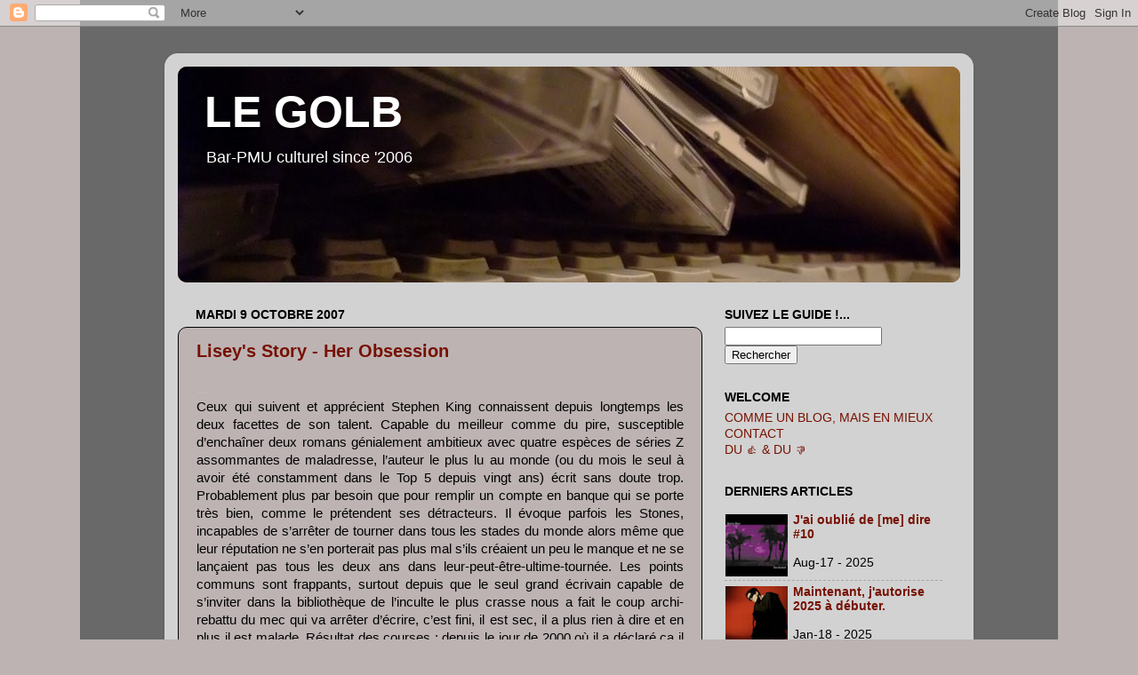

--- FILE ---
content_type: text/html; charset=UTF-8
request_url: http://www.legolb.com/2007/10/stephen-king-her-obsession.html
body_size: 18524
content:
<!DOCTYPE html>
<html class='v2' dir='ltr' lang='fr'>
<head>
<link href='https://www.blogger.com/static/v1/widgets/335934321-css_bundle_v2.css' rel='stylesheet' type='text/css'/>
<meta content='width=1100' name='viewport'/>
<meta content='text/html; charset=UTF-8' http-equiv='Content-Type'/>
<meta content='blogger' name='generator'/>
<link href='http://www.legolb.com/favicon.ico' rel='icon' type='image/x-icon'/>
<link href='http://www.legolb.com/2007/10/stephen-king-her-obsession.html' rel='canonical'/>
<link rel="alternate" type="application/atom+xml" title="LE GOLB - Atom" href="http://www.legolb.com/feeds/posts/default" />
<link rel="alternate" type="application/rss+xml" title="LE GOLB - RSS" href="http://www.legolb.com/feeds/posts/default?alt=rss" />
<link rel="service.post" type="application/atom+xml" title="LE GOLB - Atom" href="https://www.blogger.com/feeds/5714161653136746956/posts/default" />

<link rel="alternate" type="application/atom+xml" title="LE GOLB - Atom" href="http://www.legolb.com/feeds/4089703484459414775/comments/default" />
<!--Can't find substitution for tag [blog.ieCssRetrofitLinks]-->
<link href='https://blogger.googleusercontent.com/img/b/R29vZ2xl/AVvXsEgDJMnWqPfzckCMh9YpWGtBQ352QmWzDFKveqA0WQmDkENffigDnv2pJp5IOcyCUsE0LaQUSsZ4iiFDRQkB2uPSDStE5mM_cA_ttq2fh04GBNCKcmL1i4pI6q80TB9l2KSGjjTxHvmwK5Y/s400/lisey.jpg' rel='image_src'/>
<meta content='http://www.legolb.com/2007/10/stephen-king-her-obsession.html' property='og:url'/>
<meta content='Lisey&#39;s Story - Her Obsession' property='og:title'/>
<meta content=' ...  Ceux qui suivent et apprécient Stephen King connaissent depuis longtemps les deux facettes de son talent. Capable du meilleur comme du...' property='og:description'/>
<meta content='https://blogger.googleusercontent.com/img/b/R29vZ2xl/AVvXsEgDJMnWqPfzckCMh9YpWGtBQ352QmWzDFKveqA0WQmDkENffigDnv2pJp5IOcyCUsE0LaQUSsZ4iiFDRQkB2uPSDStE5mM_cA_ttq2fh04GBNCKcmL1i4pI6q80TB9l2KSGjjTxHvmwK5Y/w1200-h630-p-k-no-nu/lisey.jpg' property='og:image'/>
<title>LE GOLB: Lisey's Story - Her Obsession</title>
<style id='page-skin-1' type='text/css'><!--
/*-----------------------------------------------
Blogger Template Style
Name:     Picture Window
Designer: Josh Peterson
URL:      www.noaesthetic.com
----------------------------------------------- */
/* Variable definitions
====================
<Variable name="keycolor" description="Main Color" type="color" default="#1a222a"/>
<Variable name="body.background" description="Body Background" type="background"
color="#bdb3b3" default="#111111 url(http://themes.googleusercontent.com/image?id=1OACCYOE0-eoTRTfsBuX1NMN9nz599ufI1Jh0CggPFA_sK80AGkIr8pLtYRpNUKPmwtEa) repeat-x fixed top center"/>
<Group description="Page Text" selector=".content-inner">
<Variable name="body.font" description="Font" type="font"
default="normal normal 15px Arial, Tahoma, Helvetica, FreeSans, sans-serif"/>
<Variable name="body.text.color" description="Text Color" type="color" default="#333333"/>
</Group>
<Group description="Backgrounds" selector=".body-fauxcolumns-outer">
<Variable name="body.background.color" description="Outer Background" type="color" default="#296695"/>
<Variable name="header.background.color" description="Header Background" type="color" default="transparent"/>
<Variable name="post.background.color" description="Post Background" type="color" default="#ffffff"/>
</Group>
<Group description="Links" selector=".main-outer">
<Variable name="link.color" description="Link Color" type="color" default="#336699"/>
<Variable name="link.visited.color" description="Visited Color" type="color" default="#6699cc"/>
<Variable name="link.hover.color" description="Hover Color" type="color" default="#33aaff"/>
</Group>
<Group description="Blog Title" selector=".header">
<Variable name="header.font" description="Title Font" type="font"
default="normal normal 36px Arial, Tahoma, Helvetica, FreeSans, sans-serif"/>
<Variable name="header.text.color" description="Text Color" type="color" default="#ffffff" />
</Group>
<Group description="Tabs Text" selector=".tabs-outer .PageList">
<Variable name="tabs.font" description="Font" type="font"
default="normal normal 15px Arial, Tahoma, Helvetica, FreeSans, sans-serif"/>
<Variable name="tabs.text.color" description="Text Color" type="color" default="#ffffff"/>
<Variable name="tabs.selected.text.color" description="Selected Color" type="color" default="#771100"/>
</Group>
<Group description="Tabs Background" selector=".tabs-outer .PageList">
<Variable name="tabs.background.color" description="Background Color" type="color" default="transparent"/>
<Variable name="tabs.selected.background.color" description="Selected Color" type="color" default="transparent"/>
<Variable name="tabs.separator.color" description="Separator Color" type="color" default="transparent"/>
</Group>
<Group description="Post" selector=".post">
<Variable name="post.title.font" description="Title Font" type="font"
default="normal normal 18px Arial, Tahoma, Helvetica, FreeSans, sans-serif"/>
<Variable name="post.footer.text.color" description="Footer Text Color" type="color" default="#999999"/>
<Variable name="post.border.color" description="Border Color" type="color" default="#dddddd"/>
</Group>
<Group description="Gadgets" selector=".sidebar .widget">
<Variable name="widget.title.font" description="Title Font" type="font"
default="bold normal 13px Arial, Tahoma, Helvetica, FreeSans, sans-serif"/>
<Variable name="widget.title.text.color" description="Title Color" type="color" default="#888888"/>
</Group>
<Group description="Footer" selector=".footer-outer">
<Variable name="footer.text.color" description="Text Color" type="color" default="#cccccc"/>
<Variable name="footer.widget.title.text.color" description="Gadget Title Color" type="color" default="#aaaaaa"/>
</Group>
<Group description="Footer Links" selector=".footer-outer">
<Variable name="footer.link.color" description="Link Color" type="color" default="#99ccee"/>
<Variable name="footer.link.visited.color" description="Visited Color" type="color" default="#77aaee"/>
<Variable name="footer.link.hover.color" description="Hover Color" type="color" default="#33aaff"/>
</Group>
<Variable name="content.margin" description="Content Margin Top" type="length" default="20px"/>
<Variable name="content.padding" description="Content Padding" type="length" default="0"/>
<Variable name="content.background" description="Content Background" type="background"
default="transparent none repeat scroll top left"/>
<Variable name="content.border.radius" description="Content Border Radius" type="length" default="0"/>
<Variable name="content.shadow.spread" description="Content Shadow Spread" type="length" default="0"/>
<Variable name="header.padding" description="Header Padding" type="length" default="0"/>
<Variable name="header.background.gradient" description="Header Gradient" type="url"
default="none"/>
<Variable name="header.border.radius" description="Header Border Radius" type="length" default="0"/>
<Variable name="main.border.radius.top" description="Main Border Radius" type="length" default="20px"/>
<Variable name="footer.border.radius.top" description="Footer Border Radius Top" type="length" default="0"/>
<Variable name="footer.border.radius.bottom" description="Footer Border Radius Bottom" type="length" default="20px"/>
<Variable name="region.shadow.spread" description="Main and Footer Shadow Spread" type="length" default="3px"/>
<Variable name="region.shadow.offset" description="Main and Footer Shadow Offset" type="length" default="1px"/>
<Variable name="tabs.background.gradient" description="Tab Background Gradient" type="url" default="none"/>
<Variable name="tab.selected.background.gradient" description="Selected Tab Background" type="url"
default="url(http://www.blogblog.com/1kt/transparent/white80.png)"/>
<Variable name="tab.background" description="Tab Background" type="background"
default="transparent url(http://www.blogblog.com/1kt/transparent/black50.png) repeat scroll top left"/>
<Variable name="tab.border.radius" description="Tab Border Radius" type="length" default="10px" />
<Variable name="tab.first.border.radius" description="First Tab Border Radius" type="length" default="10px" />
<Variable name="tabs.border.radius" description="Tabs Border Radius" type="length" default="0" />
<Variable name="tabs.spacing" description="Tab Spacing" type="length" default=".25em"/>
<Variable name="tabs.margin.bottom" description="Tab Margin Bottom" type="length" default="0"/>
<Variable name="tabs.margin.sides" description="Tab Margin Sides" type="length" default="20px"/>
<Variable name="main.background" description="Main Background" type="background"
default="transparent url(http://www.blogblog.com/1kt/transparent/white80.png) repeat scroll top left"/>
<Variable name="main.padding.sides" description="Main Padding Sides" type="length" default="20px"/>
<Variable name="footer.background" description="Footer Background" type="background"
default="transparent url(http://www.blogblog.com/1kt/transparent/black50.png) repeat scroll top left"/>
<Variable name="post.margin.sides" description="Post Margin Sides" type="length" default="-20px"/>
<Variable name="post.border.radius" description="Post Border Radius" type="length" default="5px"/>
<Variable name="widget.title.text.transform" description="Widget Title Text Transform" type="string" default="uppercase"/>
<Variable name="startSide" description="Side where text starts in blog language" type="automatic" default="left"/>
<Variable name="endSide" description="Side where text ends in blog language" type="automatic" default="right"/>
*/
/* Content
----------------------------------------------- */
body {
font: normal normal 15px Arial, Tahoma, Helvetica, FreeSans, sans-serif;
color: #000000;
background: #bdb3b3 url(http://3.bp.blogspot.com/_Uxg-z1DnraA/TKML3DDVYqI/AAAAAAAAEm4/9EmCf1YhyNg/s0-R/Sans+titreX.jpg) repeat-y scroll top center;
}
html body .region-inner {
min-width: 0;
max-width: 100%;
width: auto;
}
.content-outer {
font-size: 90%;
}
a:link {
text-decoration:none;
color: #771100;
}
a:visited {
text-decoration:none;
color: #771100;
}
a:hover {
text-decoration:underline;
color: #cc4411;
}
.content-outer {
background: transparent url(http://www.blogblog.com/1kt/transparent/white80.png) repeat scroll top left;
-moz-border-radius: 15px;
-webkit-border-radius: 15px;
-goog-ms-border-radius: 15px;
border-radius: 15px;
-moz-box-shadow: 0 0 3px rgba(0, 0, 0, .15);
-webkit-box-shadow: 0 0 3px rgba(0, 0, 0, .15);
-goog-ms-box-shadow: 0 0 3px rgba(0, 0, 0, .15);
box-shadow: 0 0 3px rgba(0, 0, 0, .15);
margin: 30px auto;
}
.content-inner {
padding: 15px;
}
/* Header
----------------------------------------------- */
.header-outer {
background: #771100 url(http://www.blogblog.com/1kt/transparent/header_gradient_shade.png) repeat-x scroll top left;
_background-image: none;
color: #ffffff;
-moz-border-radius: 10px;
-webkit-border-radius: 10px;
-goog-ms-border-radius: 10px;
border-radius: 10px;
}
.Header img, .Header #header-inner {
-moz-border-radius: 10px;
-webkit-border-radius: 10px;
-goog-ms-border-radius: 10px;
border-radius: 10px;
}
.header-inner .Header .titlewrapper,
.header-inner .Header .descriptionwrapper {
padding-left: 30px;
padding-right: 30px;
}
.Header h1 {
font: normal bold 50px Verdana, Geneva, sans-serif;;
text-shadow: 1px 1px 3px rgba(0, 0, 0, 0.3);
}
.Header h1 a {
color: #ffffff;
}
.Header .description {
font-size: 130%;
}
/* Tabs
----------------------------------------------- */
.tabs-inner {
margin: .5em 0 0;
padding: 0;
}
.tabs-inner .section {
margin: 0;
}
.tabs-inner .widget ul {
padding: 0;
background: #f5f5f5 url(http://www.blogblog.com/1kt/transparent/tabs_gradient_shade.png) repeat scroll bottom;
-moz-border-radius: 10px;
-webkit-border-radius: 10px;
-goog-ms-border-radius: 10px;
border-radius: 10px;
}
.tabs-inner .widget li {
border: none;
}
.tabs-inner .widget li a {
display: inline-block;
padding: .5em 1em;
margin-right: 0;
color: #992211;
font: normal normal 15px Arial, Tahoma, Helvetica, FreeSans, sans-serif;
-moz-border-radius: 0 0 0 0;
-webkit-border-top-left-radius: 0;
-webkit-border-top-right-radius: 0;
-goog-ms-border-radius: 0 0 0 0;
border-radius: 0 0 0 0;
background: transparent none no-repeat scroll top left;
border-right: 1px solid #cccccc;
}
.tabs-inner .widget li:first-child a {
padding-left: 1.25em;
-moz-border-radius-topleft: 10px;
-moz-border-radius-bottomleft: 10px;
-webkit-border-top-left-radius: 10px;
-webkit-border-bottom-left-radius: 10px;
-goog-ms-border-top-left-radius: 10px;
-goog-ms-border-bottom-left-radius: 10px;
border-top-left-radius: 10px;
border-bottom-left-radius: 10px;
}
.tabs-inner .widget li.selected a,
.tabs-inner .widget li a:hover {
position: relative;
z-index: 1;
background: #ffffff url(http://www.blogblog.com/1kt/transparent/tabs_gradient_shade.png) repeat scroll bottom;
color: #000000;
-moz-box-shadow: 0 0 0 rgba(0, 0, 0, .15);
-webkit-box-shadow: 0 0 0 rgba(0, 0, 0, .15);
-goog-ms-box-shadow: 0 0 0 rgba(0, 0, 0, .15);
box-shadow: 0 0 0 rgba(0, 0, 0, .15);
}
/* Headings
----------------------------------------------- */
h2 {
font: normal bold 100% 'Trebuchet MS', Trebuchet, sans-serif;;
text-transform: uppercase;
color: #000000;
margin: .5em 0;
}
/* Main
----------------------------------------------- */
.main-outer {
background: transparent none repeat scroll top center;
-moz-border-radius: 0 0 0 0;
-webkit-border-top-left-radius: 0;
-webkit-border-top-right-radius: 0;
-webkit-border-bottom-left-radius: 0;
-webkit-border-bottom-right-radius: 0;
-goog-ms-border-radius: 0 0 0 0;
border-radius: 0 0 0 0;
-moz-box-shadow: 0 0 0 rgba(0, 0, 0, .15);
-webkit-box-shadow: 0 0 0 rgba(0, 0, 0, .15);
-goog-ms-box-shadow: 0 0 0 rgba(0, 0, 0, .15);
box-shadow: 0 0 0 rgba(0, 0, 0, .15);
}
.main-inner {
padding: 15px 5px 20px;
}
.main-inner .column-center-inner {
padding: 0 0;
}
.main-inner .column-left-inner {
padding-left: 0;
}
.main-inner .column-right-inner {
padding-right: 0;
}
/* Posts
----------------------------------------------- */
h3.post-title {
margin: 0;
font: normal bold 20px Verdana, Geneva, sans-serif;;
}
.comments h4 {
margin: 1em 0 0;
font: normal bold 20px Verdana, Geneva, sans-serif;;
}
.post-outer {
background-color: #bdb3b3;
border: solid 1px #000000;
-moz-border-radius: 10px;
-webkit-border-radius: 10px;
border-radius: 10px;
-goog-ms-border-radius: 10px;
padding: 15px 20px;
margin: 0 -20px 20px;
}
.post-body {
line-height: 1.4;
font-size: 110%;
position: relative;
}
.post-header {
margin: 0 0 1.5em;
color: #000000;
line-height: 1.6;
}
.post-footer {
margin: .5em 0 0;
color: #000000;
line-height: 1.6;
}
#blog-pager {
font-size: 140%
}
#comments .comment-author {
padding-top: 1.5em;
border-top: dashed 1px #ccc;
border-top: dashed 1px rgba(128, 128, 128, .5);
background-position: 0 1.5em;
}
#comments .comment-author:first-child {
padding-top: 0;
border-top: none;
}
.avatar-image-container {
margin: .2em 0 0;
}
/* Widgets
----------------------------------------------- */
.widget ul, .widget #ArchiveList ul.flat {
padding: 0;
list-style: none;
}
.widget ul li, .widget #ArchiveList ul.flat li {
border-top: dashed 1px #ccc;
border-top: dashed 1px rgba(128, 128, 128, .5);
}
.widget ul li:first-child, .widget #ArchiveList ul.flat li:first-child {
border-top: none;
}
.widget .post-body ul {
list-style: disc;
}
.widget .post-body ul li {
border: none;
}
/* Footer
----------------------------------------------- */
.footer-outer {
color:#000000;
background: transparent url(http://www.blogblog.com/1kt/transparent/black50.png) repeat scroll top left;
-moz-border-radius: 10px 10px 10px 10px;
-webkit-border-top-left-radius: 10px;
-webkit-border-top-right-radius: 10px;
-webkit-border-bottom-left-radius: 10px;
-webkit-border-bottom-right-radius: 10px;
-goog-ms-border-radius: 10px 10px 10px 10px;
border-radius: 10px 10px 10px 10px;
-moz-box-shadow: 0 0 0 rgba(0, 0, 0, .15);
-webkit-box-shadow: 0 0 0 rgba(0, 0, 0, .15);
-goog-ms-box-shadow: 0 0 0 rgba(0, 0, 0, .15);
box-shadow: 0 0 0 rgba(0, 0, 0, .15);
}
.footer-inner {
padding: 10px 5px 20px;
}
.footer-outer a {
color: #771100;
}
.footer-outer a:visited {
color: #771100;
}
.footer-outer a:hover {
color: #bdb3b3;
}
.footer-outer .widget h2 {
color: #771100;
}

--></style>
<style id='template-skin-1' type='text/css'><!--
body {
min-width: 910px;
}
.content-outer, .content-fauxcolumn-outer, .region-inner {
min-width: 910px;
max-width: 910px;
_width: 910px;
}
.main-inner .columns {
padding-left: 0px;
padding-right: 290px;
}
.main-inner .fauxcolumn-center-outer {
left: 0px;
right: 290px;
/* IE6 does not respect left and right together */
_width: expression(this.parentNode.offsetWidth -
parseInt("0px") -
parseInt("290px") + 'px');
}
.main-inner .fauxcolumn-left-outer {
width: 0px;
}
.main-inner .fauxcolumn-right-outer {
width: 290px;
}
.main-inner .column-left-outer {
width: 0px;
right: 100%;
margin-left: -0px;
}
.main-inner .column-right-outer {
width: 290px;
margin-right: -290px;
}
#layout {
min-width: 0;
}
#layout .content-outer {
min-width: 0;
width: 800px;
}
#layout .region-inner {
min-width: 0;
width: auto;
}
body#layout div.add_widget {
padding: 8px;
}
body#layout div.add_widget a {
margin-left: 32px;
}
--></style>
<style>
    body {background-image:url(http\:\/\/3.bp.blogspot.com\/_Uxg-z1DnraA\/TKML3DDVYqI\/AAAAAAAAEm4\/9EmCf1YhyNg\/s0-R\/Sans+titreX.jpg);}
    
@media (max-width: 200px) { body {background-image:url(http\:\/\/3.bp.blogspot.com\/_Uxg-z1DnraA\/TKML3DDVYqI\/AAAAAAAAEm4\/9EmCf1YhyNg\/w200-R\/Sans+titreX.jpg);}}
@media (max-width: 400px) and (min-width: 201px) { body {background-image:url(http\:\/\/3.bp.blogspot.com\/_Uxg-z1DnraA\/TKML3DDVYqI\/AAAAAAAAEm4\/9EmCf1YhyNg\/w400-R\/Sans+titreX.jpg);}}
@media (max-width: 800px) and (min-width: 401px) { body {background-image:url(http\:\/\/3.bp.blogspot.com\/_Uxg-z1DnraA\/TKML3DDVYqI\/AAAAAAAAEm4\/9EmCf1YhyNg\/w800-R\/Sans+titreX.jpg);}}
@media (max-width: 1200px) and (min-width: 801px) { body {background-image:url(http\:\/\/3.bp.blogspot.com\/_Uxg-z1DnraA\/TKML3DDVYqI\/AAAAAAAAEm4\/9EmCf1YhyNg\/w1200-R\/Sans+titreX.jpg);}}
/* Last tag covers anything over one higher than the previous max-size cap. */
@media (min-width: 1201px) { body {background-image:url(http\:\/\/3.bp.blogspot.com\/_Uxg-z1DnraA\/TKML3DDVYqI\/AAAAAAAAEm4\/9EmCf1YhyNg\/w1600-R\/Sans+titreX.jpg);}}
  </style>
<link href='https://www.blogger.com/dyn-css/authorization.css?targetBlogID=5714161653136746956&amp;zx=ae5cc194-a243-45be-b5c2-87b4530b7908' media='none' onload='if(media!=&#39;all&#39;)media=&#39;all&#39;' rel='stylesheet'/><noscript><link href='https://www.blogger.com/dyn-css/authorization.css?targetBlogID=5714161653136746956&amp;zx=ae5cc194-a243-45be-b5c2-87b4530b7908' rel='stylesheet'/></noscript>
<meta name='google-adsense-platform-account' content='ca-host-pub-1556223355139109'/>
<meta name='google-adsense-platform-domain' content='blogspot.com'/>

</head>
<body class='loading'>
<div class='navbar section' id='navbar' name='Navbar'><div class='widget Navbar' data-version='1' id='Navbar1'><script type="text/javascript">
    function setAttributeOnload(object, attribute, val) {
      if(window.addEventListener) {
        window.addEventListener('load',
          function(){ object[attribute] = val; }, false);
      } else {
        window.attachEvent('onload', function(){ object[attribute] = val; });
      }
    }
  </script>
<div id="navbar-iframe-container"></div>
<script type="text/javascript" src="https://apis.google.com/js/platform.js"></script>
<script type="text/javascript">
      gapi.load("gapi.iframes:gapi.iframes.style.bubble", function() {
        if (gapi.iframes && gapi.iframes.getContext) {
          gapi.iframes.getContext().openChild({
              url: 'https://www.blogger.com/navbar/5714161653136746956?po\x3d4089703484459414775\x26origin\x3dhttp://www.legolb.com',
              where: document.getElementById("navbar-iframe-container"),
              id: "navbar-iframe"
          });
        }
      });
    </script><script type="text/javascript">
(function() {
var script = document.createElement('script');
script.type = 'text/javascript';
script.src = '//pagead2.googlesyndication.com/pagead/js/google_top_exp.js';
var head = document.getElementsByTagName('head')[0];
if (head) {
head.appendChild(script);
}})();
</script>
</div></div>
<div class='body-fauxcolumns'>
<div class='fauxcolumn-outer body-fauxcolumn-outer'>
<div class='cap-top'>
<div class='cap-left'></div>
<div class='cap-right'></div>
</div>
<div class='fauxborder-left'>
<div class='fauxborder-right'></div>
<div class='fauxcolumn-inner'>
</div>
</div>
<div class='cap-bottom'>
<div class='cap-left'></div>
<div class='cap-right'></div>
</div>
</div>
</div>
<div class='content'>
<div class='content-fauxcolumns'>
<div class='fauxcolumn-outer content-fauxcolumn-outer'>
<div class='cap-top'>
<div class='cap-left'></div>
<div class='cap-right'></div>
</div>
<div class='fauxborder-left'>
<div class='fauxborder-right'></div>
<div class='fauxcolumn-inner'>
</div>
</div>
<div class='cap-bottom'>
<div class='cap-left'></div>
<div class='cap-right'></div>
</div>
</div>
</div>
<div class='content-outer'>
<div class='content-cap-top cap-top'>
<div class='cap-left'></div>
<div class='cap-right'></div>
</div>
<div class='fauxborder-left content-fauxborder-left'>
<div class='fauxborder-right content-fauxborder-right'></div>
<div class='content-inner'>
<header>
<div class='header-outer'>
<div class='header-cap-top cap-top'>
<div class='cap-left'></div>
<div class='cap-right'></div>
</div>
<div class='fauxborder-left header-fauxborder-left'>
<div class='fauxborder-right header-fauxborder-right'></div>
<div class='region-inner header-inner'>
<div class='header section' id='header' name='En-tête'><div class='widget Header' data-version='1' id='Header1'>
<div id='header-inner' style='background-image: url("https://blogger.googleusercontent.com/img/b/R29vZ2xl/AVvXsEjuYT65PU6Y9Y3WNGH4UxeYrcKB84s5u-58Pi-oMCbGDPIMc2_4FjPYxOi0bF5uDyEzLjCbm8OcFPn4Mlhple5m42BjVA2R0VJkOgsVFXhfiAvRbaSvcppnUkzdrUUiRKeYJd1cZPvuAKQ/s1600-r/GOLB.jpg"); background-position: left; width: 880px; min-height: 243px; _height: 243px; background-repeat: no-repeat; '>
<div class='titlewrapper' style='background: transparent'>
<h1 class='title' style='background: transparent; border-width: 0px'>
<a href='http://www.legolb.com/'>
LE GOLB
</a>
</h1>
</div>
<div class='descriptionwrapper'>
<p class='description'><span>Bar-PMU culturel since '2006</span></p>
</div>
</div>
</div></div>
</div>
</div>
<div class='header-cap-bottom cap-bottom'>
<div class='cap-left'></div>
<div class='cap-right'></div>
</div>
</div>
</header>
<div class='tabs-outer'>
<div class='tabs-cap-top cap-top'>
<div class='cap-left'></div>
<div class='cap-right'></div>
</div>
<div class='fauxborder-left tabs-fauxborder-left'>
<div class='fauxborder-right tabs-fauxborder-right'></div>
<div class='region-inner tabs-inner'>
<div class='tabs no-items section' id='crosscol' name='Toutes les colonnes'></div>
<div class='tabs no-items section' id='crosscol-overflow' name='Cross-Column 2'></div>
</div>
</div>
<div class='tabs-cap-bottom cap-bottom'>
<div class='cap-left'></div>
<div class='cap-right'></div>
</div>
</div>
<div class='main-outer'>
<div class='main-cap-top cap-top'>
<div class='cap-left'></div>
<div class='cap-right'></div>
</div>
<div class='fauxborder-left main-fauxborder-left'>
<div class='fauxborder-right main-fauxborder-right'></div>
<div class='region-inner main-inner'>
<div class='columns fauxcolumns'>
<div class='fauxcolumn-outer fauxcolumn-center-outer'>
<div class='cap-top'>
<div class='cap-left'></div>
<div class='cap-right'></div>
</div>
<div class='fauxborder-left'>
<div class='fauxborder-right'></div>
<div class='fauxcolumn-inner'>
</div>
</div>
<div class='cap-bottom'>
<div class='cap-left'></div>
<div class='cap-right'></div>
</div>
</div>
<div class='fauxcolumn-outer fauxcolumn-left-outer'>
<div class='cap-top'>
<div class='cap-left'></div>
<div class='cap-right'></div>
</div>
<div class='fauxborder-left'>
<div class='fauxborder-right'></div>
<div class='fauxcolumn-inner'>
</div>
</div>
<div class='cap-bottom'>
<div class='cap-left'></div>
<div class='cap-right'></div>
</div>
</div>
<div class='fauxcolumn-outer fauxcolumn-right-outer'>
<div class='cap-top'>
<div class='cap-left'></div>
<div class='cap-right'></div>
</div>
<div class='fauxborder-left'>
<div class='fauxborder-right'></div>
<div class='fauxcolumn-inner'>
</div>
</div>
<div class='cap-bottom'>
<div class='cap-left'></div>
<div class='cap-right'></div>
</div>
</div>
<!-- corrects IE6 width calculation -->
<div class='columns-inner'>
<div class='column-center-outer'>
<div class='column-center-inner'>
<div class='main section' id='main' name='Principal'><div class='widget Blog' data-version='1' id='Blog1'>
<div class='blog-posts hfeed'>

          <div class="date-outer">
        
<h2 class='date-header'><span>mardi 9 octobre 2007</span></h2>

          <div class="date-posts">
        
<div class='post-outer'>
<div class='post hentry'>
<a name='4089703484459414775'></a>
<h3 class='post-title entry-title'>
<a href='http://www.legolb.com/2007/10/stephen-king-her-obsession.html'>Lisey's Story - Her Obsession</a>
</h3>
<div class='post-header'>
<div class='post-header-line-1'></div>
</div>
<div class='post-body entry-content'>
<div style="text-align: justify;">
<span style="color: silver;">...</span><br />
Ceux qui suivent et apprécient Stephen King connaissent depuis longtemps les deux facettes de son talent. Capable du meilleur comme du pire, susceptible d&#8217;enchaîner deux romans génialement ambitieux avec quatre espèces de séries Z assommantes de maladresse, l&#8217;auteur le plus lu au monde (ou du mois le seul à avoir été constamment dans le Top 5 depuis vingt ans) écrit sans doute trop. Probablement plus par besoin que pour remplir un compte en banque qui se porte très bien, comme le prétendent ses détracteurs. Il évoque parfois les Stones, incapables de s&#8217;arrêter de tourner dans tous les stades du monde alors même que leur réputation ne s&#8217;en porterait pas plus mal s&#8217;ils créaient un peu le manque et ne se lançaient pas tous les deux ans dans leur-peut-être-ultime-tournée. Les points communs sont frappants, surtout depuis que le seul grand écrivain capable de s&#8217;inviter dans la bibliothèque de l&#8217;inculte le plus crasse nous a fait le coup archi-rebattu du mec qui va arrêter d&#8217;écrire, c&#8217;est fini, il est sec, il a plus rien à dire et en plus il est malade. Résultat des courses : depuis le jour de 2000 où il a déclaré ça il a publié six romans, trois volumes de la <i>Tour Sombre</i>, un essai et trois recueils de nouvelles &#8211; on a vu des agonisants en moins bonne santé.<br />
<a name="more"></a><br />
Cependant un truc n&#8217;était pas faux dans ce numéro à la Dutronc qui prend sa retraite de la Sacem : depuis cette époque, King donnait franchement l&#8217;impression de tourner en rond. Sa <i>Tour</i> mise à part, aucun de ses derniers livres n&#8217;avait le souffle de ses classiques. Entre un <i>Dreamcatcher</i> parfois à la limite du grotesque et d'inégaux tributes à ce cinéma bis qu&#8217;il aime tant (<i>From a Buick 8</i>, <i>Cell</i> ou le sympathique <i>Colorado Kid</i>), on finissait par se dire que les innombrables détracteurs de King allaient l&#8217;emporter par K.O., et que le majestueux <i>Bag of Bones</i> n&#8217;aurait jamais de suite. Jusqu&#8217;à ce que la presse américaine se mette à encenser à longueur de pages ce <i>Lisey&#8217;s Story</i>, présenté comme la grande-œuvre non-fantastique que King devait à ses lecteurs (ah bon ?). Lesquels se divisèrent immédiatement en deux clans : ceux qui s&#8217;en félicitaient, et ceux qui s&#8217;inquiétaient de voir leur idole tomber dans l&#8217;écueil du <i>Grand Roman de la Maturité</i>.<br />
<br />
<div class="separator" style="clear: both; text-align: center;">
<a href="https://blogger.googleusercontent.com/img/b/R29vZ2xl/AVvXsEgDJMnWqPfzckCMh9YpWGtBQ352QmWzDFKveqA0WQmDkENffigDnv2pJp5IOcyCUsE0LaQUSsZ4iiFDRQkB2uPSDStE5mM_cA_ttq2fh04GBNCKcmL1i4pI6q80TB9l2KSGjjTxHvmwK5Y/s1600/lisey.jpg" imageanchor="1" style="margin-left: 1em; margin-right: 1em;"><img border="0" height="400" src="https://blogger.googleusercontent.com/img/b/R29vZ2xl/AVvXsEgDJMnWqPfzckCMh9YpWGtBQ352QmWzDFKveqA0WQmDkENffigDnv2pJp5IOcyCUsE0LaQUSsZ4iiFDRQkB2uPSDStE5mM_cA_ttq2fh04GBNCKcmL1i4pI6q80TB9l2KSGjjTxHvmwK5Y/s400/lisey.jpg" width="263" /></a></div>
<br />
Assez ironiquement (à moins que ce ne soit assez logiquement), <i>Lisey&#8217;s Story</i> reprend précisément les choses là où <i>Bag of Bones</i> les laissaient il y a dix ans. Dans la douleur sourde du deuil, dans ce silence incompréhensible, dans les méandres de la création libératrice. Scott est mort depuis deux ans maintenant, et Lisey continue d&#8217;être hantée (au sens figuré) par ce mari si remarquable, brillant écrivain et homme de bien (semble-t-il). Hantée au point que cela tourne à l&#8217;obsession, au point qu&#8217;elle le cherche plus ou moins consciemment partout, et notamment dans ses mots, ses phrases, ces signes connus d&#8217;eux seuls qu&#8217;elle n&#8217;a de cesse de pourchasser. Loin de vouloir se débarrasser de la mémoire, elle l&#8217;entretient, l&#8217;attise en permanence, et hérite sans vraiment en avoir conscience de la part de ténèbres (!) de Scott&#8230; cette part menaçante, effrayante même, qui fit de lui un grand écrivain. Se perdra t&#8217;elle dans tout cela ? Se remettra t&#8217;elle de cette disparition ? Telles sont les questions clés de ce nouveau roman qui, il faut bien le reconnaître, joue beaucoup moins la carte du suspens que la plupart de ses grands prédécesseurs. Et beaucoup moins aussi, c&#8217;est indéniable, la carte du fantastique&#8230;<br />
<br />
&#8230; ou plutôt du paranormal. Car les critiques annonçant une œuvre plus <i>&#171; réaliste &#187;</i> (vous pouvez rire), pour n&#8217;en pas moins contenir une part de vérité, ne paraissent pas totalement justes. Elles se fondent sur la sempiternelle association du paranormal et de la littérature, mais pas tellement sur ce qu&#8217;est le <i>genre fantastique</i> en lui-même. A savoir (pour faire court) un genre artistique dans lequel la réalité dérape, ce qui qualifie parfaitement <i>Lisey&#8217;s Story</i> et s&#8217;applique aussi bien à <i>L&#8217;Ensorcelée</i>, de Barbey d&#8217;Aurevilly, qu&#8217;au <i>Château</i> ou au <i>Procès</i>, aux œuvres de Robert Bloch comme à celles de Charles Nodier, de Graham Joyce, ou à <i><a href="http://www.legolb.com/2007/03/gaelle-nohant-les-morts-marchent-ce.html">L&#8217;Ancre des rêves</a></i>&#8230; autant d&#8217;oeuvres dont le point commun est de contenir une portée fantastique sans qu&#8217;on y croise ni goules ni fantômes ni vampires ni aucun folkore de ce genre. Et si ni les critiques ni les rayonnages de librairies n&#8217;aident à éviter la confusion, il me semble important de souligner que le fantastique n&#8217;est pas l&#8217;horreur, pas plus qu&#8217;il n&#8217;est la fantasy ou la SF. Le fantastique est le fantastique, il a beaucoup plus de points communs avec la littérature &#171; générale &#187; qu&#8217;avec tous les sous-genres auxquels on l&#8217;associe.<br />
<br />
Il est donc évident que si, <i>Lisey&#8217;s Story</i> est un roman fantastique. C&#8217;est même l&#8217;un des plus fantastiques (dans les deux sens du terme) que j&#8217;aie lus depuis longtemps. Stephen King a souvent été grand, mais jamais autant que lorsqu&#8217;il a décidé d&#8217;évoquer les affres de la création. A l&#8217;exception notable de <i>Needful Things</i>, ses plus grands textes sont presque toujours ceux où l&#8217;on croise un écrivain : <i>Shining</i>, <i>Misery</i>, <i>The Dark Half</i>, <i>Secret Window/Secret Garden</i>, <i>Bag of Bones</i>&#8230; sans oublier la Tour. <i>Lisey&#8217;s Story</i> s&#8217;inscrit clairement dans cette lignée, en plus fin et en plus fort, comme si l&#8217;auteur avait enfin accepté d&#8217;affronter le problème en face, de le traiter de manière directe et non plus comme une simple donnée de base servant de toile de fond à une intrigue plus vaste. Ceux qui ont aimé un peu beaucoup ou passionnément les titres suscités ne pourront qu&#8217;adhérer à celui-ci tant il semble l&#8217;accomplissement de toute cette partie (considérable) de l&#8217;œuvre kingienne.<br />
<br />
Alors oui, comme on pouvait s&#8217;y attendre, <i>Lisey&#8217;s Story</i> est un chef-d&#8217;œuvre. Le meilleur livre de son auteur, difficile de l&#8217;affirmer, mais en tout cas son meilleur depuis plus de dix ans &#8211; pas de doute. Cela dit il serait un peu trop réducteur &#8211; quoique tentant &#8211; de conclure par une réflexion comme celle-ci. King faisant depuis longtemps partie des auteurs qu&#8217;on adore ou qu&#8217;on déteste, on a tendance parfois à oublier qu&#8217;il ne s&#8217;adresse pas qu&#8217;à ses admirateurs. <i>Lisey&#8217;s Story</i> s&#8217;imposera évidemment d&#8217;office comme un chef-d&#8217;œuvre dans sa bibliographie, mais c&#8217;est aussi un chef-d&#8217;œuvre tout court. En cela, il pourrait bien rallier à la cause de l&#8217;un des plus grands écrivains de son temps certains qui jusqu&#8217;alors le snobaient, confondant trop souvent popularité et populisme. Il pourrait même devenir à terme le <i>Between the Buttons</i> de King... c&#8217;est-à-dire : le livre préféré de tous ceux qui le détestent.<br />
<br />
<br />
<div style="text-align: right;">
<span style="font-size: large;">👑</span><b><i> Lisey's Story</i>&nbsp;</b></div>
<div style="text-align: right;">
<b>Stephen King | Grant, 2006</b></div>
<br />
<div class="separator" style="clear: both; text-align: center;">
</div>
</div>
<div style='clear: both;'></div>
</div>
<div class='post-footer'>
<div class='post-footer-line post-footer-line-1'><span class='post-author vcard'>
Publié par
<span class='fn'>Thomas Sinaeve</span>
</span>
<span class='post-comment-link'>
</span>
<span class='post-icons'>
<span class='item-action'>
<a href='https://www.blogger.com/email-post/5714161653136746956/4089703484459414775' title='Envoyer l&#39;article par e-mail'>
<img alt='' class='icon-action' height='13' src='http://img1.blogblog.com/img/icon18_email.gif' width='18'/>
</a>
</span>
<span class='item-control blog-admin pid-1140944293'>
<a href='https://www.blogger.com/post-edit.g?blogID=5714161653136746956&postID=4089703484459414775&from=pencil' title='Modifier l&#39;article'>
<img alt='' class='icon-action' height='18' src='https://resources.blogblog.com/img/icon18_edit_allbkg.gif' width='18'/>
</a>
</span>
</span>
<span class='post-backlinks post-comment-link'>
</span>
</div>
<div class='post-footer-line post-footer-line-2'><span class='post-labels'>
Catégories
<a href='http://www.legolb.com/search/label/Golb%20Hits' rel='tag'>Golb Hits</a>,
<a href='http://www.legolb.com/search/label/Litt%C3%A9rature' rel='tag'>Littérature</a>
</span>
</div>
<div class='post-footer-line post-footer-line-3'></div>
</div>
</div>
<div class='comments' id='comments'>
<a name='comments'></a>
<h4>Aucun commentaire:</h4>
<div id='Blog1_comments-block-wrapper'>
<dl class='avatar-comment-indent' id='comments-block'>
</dl>
</div>
<p class='comment-footer'>
<div class='comment-form'>
<a name='comment-form'></a>
<h4 id='comment-post-message'>Enregistrer un commentaire</h4>
<p><b><i>Si vous n&#39;avez pas de compte blogger, choisir l&#39;option NOM/URL et remplir les champs adéquats (ce n&#39;est pas très clair, il faut le reconnaître).</i></b></p>
<a href='https://www.blogger.com/comment/frame/5714161653136746956?po=4089703484459414775&hl=fr&saa=85391&origin=http://www.legolb.com' id='comment-editor-src'></a>
<iframe allowtransparency='true' class='blogger-iframe-colorize blogger-comment-from-post' frameborder='0' height='410px' id='comment-editor' name='comment-editor' src='' width='100%'></iframe>
<script src='https://www.blogger.com/static/v1/jsbin/2830521187-comment_from_post_iframe.js' type='text/javascript'></script>
<script type='text/javascript'>
      BLOG_CMT_createIframe('https://www.blogger.com/rpc_relay.html');
    </script>
</div>
</p>
</div>
</div>

        </div></div>
      
</div>
<div class='blog-pager' id='blog-pager'>
<span id='blog-pager-newer-link'>
<a class='blog-pager-newer-link' href='http://www.legolb.com/2007/10/chef-duvre-oublie.html' id='Blog1_blog-pager-newer-link' title='Article plus récent'>Article plus récent</a>
</span>
<span id='blog-pager-older-link'>
<a class='blog-pager-older-link' href='http://www.legolb.com/2007/10/pwei-mangeurs-de-pop.html' id='Blog1_blog-pager-older-link' title='Article plus ancien'>Article plus ancien</a>
</span>
<a class='home-link' href='http://www.legolb.com/'>Accueil</a>
</div>
<div class='clear'></div>
<div class='post-feeds'>
<div class='feed-links'>
Inscription à :
<a class='feed-link' href='http://www.legolb.com/feeds/4089703484459414775/comments/default' target='_blank' type='application/atom+xml'>Publier les commentaires (Atom)</a>
</div>
</div>
</div></div>
</div>
</div>
<div class='column-left-outer'>
<div class='column-left-inner'>
<aside>
</aside>
</div>
</div>
<div class='column-right-outer'>
<div class='column-right-inner'>
<aside>
<div class='sidebar section' id='sidebar-right-1'><div class='widget HTML' data-version='1' id='HTML4'>
<h2 class='title'>SUIVEZ LE GUIDE !...</h2>
<div class='widget-content'>
<form id="searchthis" action="http://www.legolb.com/search" style="display: inline;" method="get">
<input id="b-query" maxlength="250" name="q" size="20" type="text"/> <input id="b-searchbtn" value="Rechercher" type="submit"/>
</form>
</div>
<div class='clear'></div>
</div><div class='widget Text' data-version='1' id='Text3'>
<h2 class='title'>WELCOME</h2>
<div class='widget-content'>
<a href="http://www.legolb.com/p/le-quoi_13.html">COMME UN BLOG, MAIS EN MIEUX</a><br /><a href="mailto:golbthisworld@gmail.com">CONTACT</a><br /><a href="http://www.legolb.com/p/qui-dit-nouvelle-notation-dit-nouvelle.html">DU 👍 & DU 👎</a><br />
</div>
<div class='clear'></div>
</div><div class='widget HTML' data-version='1' id='HTML1'>
<h2 class='title'>DERNIERS ARTICLES</h2>
<div class='widget-content'>
<style type='text/css'>
img.recent_thumb {padding:1px;width:70px;height:70px;border:0;
float:left;margin-right:5px;}
.recent_posts_with_thumbs {float: left;min-height: 70px;margin: 5px 0px 5px 0px;padding: 0;}
ul.recent_posts_with_thumbs li {padding-bottom:5px;padding-top:5px;margin-top:5px;min-height:65px;}
.recent_posts_with_thumbs a {text-decoration:none;}
.recent_posts_with_thumbs strong {}</style>
<script style='text/javascript'>
function showrecentpostswiththumbs(json){document.write('<ul class="recent_posts_with_thumbs">');for(var i=0;i<numposts;i++){var entry=json.feed.entry[i];var posttitle=entry.title.$t;var posturl;if(i==json.feed.entry.length)break;for(var k=0;k<entry.link.length;k++){if(entry.link[k].rel=='replies'&&entry.link[k].type=='text/html'){var commenttext=entry.link[k].title;var commenturl=entry.link[k].href;}
if(entry.link[k].rel=='alternate'){posturl=entry.link[k].href;break;}}var thumburl;try{thumburl=entry.media$thumbnail.url;}catch(error)
{s=entry.content.$t;a=s.indexOf("<img");b=s.indexOf("src=\"",a);c=s.indexOf("\"",b+5);d=s.substr(b+5,c-b-5);if((a!=-1)&&(b!=-1)&&(c!=-1)&&(d!="")){thumburl=d;}else thumburl='https://blogger.googleusercontent.com/img/b/R29vZ2xl/AVvXsEhFdEeNESiPzpcEAOGcTb3R7OokxP33U7MZaePMDRrxUPcgV-ivHPISywkL4y9H1pPWm2LL_OjsvJdaSUJqpdau6bBez_97UwWTV4Mkx4Y2JbPD7inaLB4roVCECwG3rk0JzLvMn3SagbA/s72-c/dico146.png';}
var postdate=entry.published.$t;var cdyear=postdate.substring(0,4);var cdmonth=postdate.substring(5,7);var cdday=postdate.substring(8,10);var monthnames=new Array();monthnames[1]="Jan";monthnames[2]="Feb";monthnames[3]="Mar";monthnames[4]="Apr";monthnames[5]="May";monthnames[6]="Jun";monthnames[7]="Jul";monthnames[8]="Aug";monthnames[9]="Sep";monthnames[10]="Oct";monthnames[11]="Nov";monthnames[12]="Dec";document.write('<li class="clearfix">');if(showpostthumbnails==true)
document.write('<img class="recent_thumb" src="'+thumburl+'"/>');document.write('<b><a href="'+posturl+'" target ="_top">'+posttitle+'</a></b><br>');if("content"in entry){var postcontent=entry.content.$t;}
else
if("summary"in entry){var postcontent=entry.summary.$t;}
else var postcontent="";var re=/<\S[^>]*>/g;postcontent=postcontent.replace(re,"");if(showpostsummary==true){if(postcontent.length<numchars){document.write('<i>');document.write(postcontent);document.write('</i>');}
else{document.write('<i>');postcontent=postcontent.substring(0,numchars);var quoteEnd=postcontent.lastIndexOf(" ");postcontent=postcontent.substring(0,quoteEnd);document.write(postcontent+'...');document.write('</i>');}}
var towrite='';var flag=0;document.write('<br>');if(showpostdate==true){towrite=towrite+monthnames[parseInt(cdmonth,10)]+'-'+cdday+' - '+cdyear;flag=1;}
if(showcommentnum==true)
{if(flag==1){towrite=towrite+' | ';}
if(commenttext=='1 Comments')commenttext='1 Comment';if(commenttext=='0 Comments')commenttext='No Comments';commenttext='<a href="'+commenturl+'" target ="_top">'+commenttext+'</a>';towrite=towrite+commenttext;flag=1;;}
if(displaymore==true)
{if(flag==1)towrite=towrite+' | ';towrite=towrite+'<a href="'+posturl+'" class="url" target ="_top"><b>Lire -></b></a>';flag=1;;}
document.write(towrite);document.write('</li>');if(displayseparator==true)
if(i!=(numposts-1))
document.write('<hr size=0.5>');}document.write('</ul>');}
</script>
<script style='text/javascript'>
var numposts = 6;
var showpostthumbnails = true;
var displaymore = false;
var displayseparator = false;
var showcommentnum = false;
var showpostdate = true;
var showpostsummary = false;
var numchars = 20;</script>
<script src='/feeds/posts/default?orderby=published&alt=json-in-script&callback=showrecentpostswiththumbs'></script>
</div>
<div class='clear'></div>
</div><div class='widget Label' data-version='1' id='Label1'>
<h2>RUBRIQUES</h2>
<div class='widget-content cloud-label-widget-content'>
<span class='label-size label-size-3'>
<a dir='ltr' href='http://www.legolb.com/search/label/10%20Years%20After'>10 Years After</a>
</span>
<span class='label-size label-size-3'>
<a dir='ltr' href='http://www.legolb.com/search/label/BD%2FComics%2FMangas'>BD/Comics/Mangas</a>
</span>
<span class='label-size label-size-2'>
<a dir='ltr' href='http://www.legolb.com/search/label/CDG'>CDG</a>
</span>
<span class='label-size label-size-3'>
<a dir='ltr' href='http://www.legolb.com/search/label/Cin%C3%A9ma'>Cinéma</a>
</span>
<span class='label-size label-size-3'>
<a dir='ltr' href='http://www.legolb.com/search/label/Foot'>Foot</a>
</span>
<span class='label-size label-size-4'>
<a dir='ltr' href='http://www.legolb.com/search/label/Golb%20Hits'>Golb Hits</a>
</span>
<span class='label-size label-size-4'>
<a dir='ltr' href='http://www.legolb.com/search/label/Golb%20this%20World'>Golb this World</a>
</span>
<span class='label-size label-size-1'>
<a dir='ltr' href='http://www.legolb.com/search/label/J%27ai%20oubli%C3%A9%20de%20te%20dire'>J&#39;ai oublié de te dire</a>
</span>
<span class='label-size label-size-3'>
<a dir='ltr' href='http://www.legolb.com/search/label/Jeux%20vid%C3%A9o'>Jeux vidéo</a>
</span>
<span class='label-size label-size-5'>
<a dir='ltr' href='http://www.legolb.com/search/label/Litt%C3%A9rature'>Littérature</a>
</span>
<span class='label-size label-size-4'>
<a dir='ltr' href='http://www.legolb.com/search/label/Live%20Me%20Tender'>Live Me Tender</a>
</span>
<span class='label-size label-size-4'>
<a dir='ltr' href='http://www.legolb.com/search/label/Mes%20disques%20%C3%A0%20moi%20%28et%20rien%20qu%27%C3%A0%20moi%29'>Mes disques à moi (et rien qu&#39;à moi)</a>
</span>
<span class='label-size label-size-3'>
<a dir='ltr' href='http://www.legolb.com/search/label/Mes%20livres%20%C3%A0%20moi%20%28et%20rien%20qu%27%C3%A0%20moi%29'>Mes livres à moi (et rien qu&#39;à moi)</a>
</span>
<span class='label-size label-size-5'>
<a dir='ltr' href='http://www.legolb.com/search/label/Musique'>Musique</a>
</span>
<span class='label-size label-size-5'>
<a dir='ltr' href='http://www.legolb.com/search/label/S%C3%A9ries%20TV'>Séries TV</a>
</span>
<span class='label-size label-size-3'>
<a dir='ltr' href='http://www.legolb.com/search/label/Talk%20Talk'>Talk Talk</a>
</span>
<span class='label-size label-size-4'>
<a dir='ltr' href='http://www.legolb.com/search/label/Top%20of%20the%20Flops'>Top of the Flops</a>
</span>
<span class='label-size label-size-1'>
<a dir='ltr' href='http://www.legolb.com/search/label/Vie%20Mort%20et%20R%C3%A9surrection%20d%27un%20coiffeur%20de%20province'>Vie Mort et Résurrection d&#39;un coiffeur de province</a>
</span>
<span class='label-size label-size-2'>
<a dir='ltr' href='http://www.legolb.com/search/label/WGTC%3F%20DRAWAS'>WGTC? DRAWAS</a>
</span>
<div class='clear'></div>
</div>
</div><div class='widget HTML' data-version='1' id='HTML5'>
<h2 class='title'>ON EN CAUSE</h2>
<div class='widget-content'>
<style type="text/css" scoped> 
ul.ms_recent{list-style:none;margin:0;padding:0;} 
.ms_recent li{background:transparent;margin:0 0 6px!important;padding:3px  
!important;display:block;clear:both;overflow:hidden;list-style:none; border: 1px solid transparent;
border-radius:9px; max-height: 100px;} 
.ms_recent li:hover{background:#fff;border: 1px solid #e9e9e9;}
.ms_recent a {text-decoration:none;}
.avatarImage{padding:3px;background:#fefefe;float:left;margin:0 6px 0 0;position:relative;overflow:hidden;} 
.avatarRound{border-radius:100px;width:35px;height:35px} 
.ms_recent li span{margin-top:4px;color: #444;display: block;font-size: 12px;line-height: 1.4;} 
</style>
<script type="text/javascript">
//<![CDATA[
    var
 numComments  = 8,
 showAvatar  = true,
 avatarSize  = 35,
 roundAvatar = true,
 characters  = 31,
 defaultAvatar  = "http://www.gravatar.com/avatar/?d=mm",
 hideCredits = true;
 maxfeeds=50,
 adminBlog='MS';
//]]>
</script>
<script type="text/javascript" src="https://cdn.rawgit.com/msdesign92/ms-design/master/recent2.js"></script>
<script type="text/javascript" src="/feeds/comments/default?alt=json&amp;callback=ms_recent&amp;&amp;max-results=50">
</script>
</div>
<div class='clear'></div>
</div><div class='widget HTML' data-version='1' id='HTML6'>
<h2 class='title'>EN VRAC ET DANS LE DÉSORDRE</h2>
<div class='widget-content'>
<style>
#random-posts img {
    border-radius: 10px;
    float: left;
    margin-right: 5px;
    width: 75px;
    height: 75px;
    background-color: #F5F5F5;
    padding: 3px;
    transition: all 0.2s linear 0s;
}

#random-posts img:hover {
    opacity: 0.6;
}

ul#random-posts {
    list-style-type: none;
    padding: 0px;
}

#random-posts a {
    font-size: 12px;
    text-transform: uppercase;
    padding: 0px auto 5px;
}

#random-posts a:hover {
    text-decoration: none;
}

.random-summary {
    font-size: 11px;
    background: none;
    padding: 5px;
    margin-right: 8px;
}

#random-posts li {
    margin-bottom: 10px;
    border-bottom: 1px solid #EEEEEE;
    padding: 4px;
}
</style>
<ul id='random-posts'>
<script type='text/javaScript'>
var randomposts_number = 5;
var randomposts_chars = 0;
var randomposts_details = 'no';
var randomposts_comments = 'Comments';
var randomposts_commentsd = 'Comments Disabled';
var randomposts_current = [];
var total_randomposts = 0;
var randomposts_current = new Array(randomposts_number);

function randomposts(json) {
    total_randomposts = json.feed.openSearch$totalResults.$t
}
document.write('<script type=\"text/javascript\" src=\"/feeds/posts/default?alt=json-in-script&max-results=0&callback=randomposts\"><\/script>');

function getvalue() {
    for (var i = 0; i < randomposts_number; i++) {
        var found = false;
        var rndValue = get_random();
        for (var j = 0; j < randomposts_current.length; j++) {
            if (randomposts_current[j] == rndValue) {
                found = true;
                break
            }
        };
        if (found) {
            i--
        } else {
            randomposts_current[i] = rndValue
        }
    }
};

function get_random() {
    var ranNum = 1 + Math.round(Math.random() * (total_randomposts - 1));
    return ranNum
};
</script>
<script type='text/javaScript'>
function random_posts(json) {
    for (var i = 0; i < randomposts_number; i++) {
        var entry = json.feed.entry[i];
        var randompoststitle = entry.title.$t;
        if ('content' in entry) {
            var randompostsnippet = entry.content.$t
        } else {
            if ('summary' in entry) {
                var randompostsnippet = entry.summary.$t
            } else {
                var randompostsnippet = "";
            }
        };
        randompostsnippet = randompostsnippet.replace(/<[^>]*>/g, "");
        if (randompostsnippet.length < randomposts_chars) {
            var randomposts_snippet = randompostsnippet
        } else {
            randompostsnippet = randompostsnippet.substring(0, randomposts_chars);
            var whitespace = randompostsnippet.lastIndexOf(" ");
            randomposts_snippet = randompostsnippet.substring(0, whitespace) + "&#133;";
        };
        for (var j = 0; j < entry.link.length; j++) {
            if ('thr$total' in entry) {
                var randomposts_commentsnum = entry.thr$total.$t + ' ' + randomposts_comments
            } else {
                randomposts_commentsnum = randomposts_commentsd
            }; if (entry.link[j].rel == 'alternate') {
                var randompostsurl = entry.link[j].href;
                var randomposts_date = entry.published.$t;
                if ('media$thumbnail' in entry) {
                    var randompoststhumb = entry.media$thumbnail.url
                } else {
                    randompoststhumb = "https://blogger.googleusercontent.com/img/b/R29vZ2xl/AVvXsEhXxkW2ckF7evC7oIQbjKvvvyp9t4KIHBHYj2DYHI3LBB37LPVWAe9Z_02Z95vyAYvAB96S1pxswDWpHCxDhYIlIUWqqaOv1eapAxlbUCvrd4bcZ66DouOV9YLMTaVZINBgDYV8Sw_vPgI/s1600/no_thumb.png"
                }
            }
        };
        document.write('<li>');
        document.write('<a href="' + randompostsurl + '" rel="nofollow"><img alt="' + randompoststitle + '" src="' + randompoststhumb + '"/></a>');
        document.write('<div><a href="' + randompostsurl + '" rel="nofollow">' + randompoststitle + '</a></div>');
        if (randomposts_details == 'yes') {
            document.write('<span><div  class="random-info">' + randomposts_date.substring(8, 10) + '.' + randomposts_date.substring(5, 7) + '.' + randomposts_date.substring(0, 4) + ' - ' + randomposts_commentsnum) + '</div></span>'
        };
        document.write('<br/><div class="random-summary">' + randomposts_snippet + '</div><div style="clear:both"></div></li>')
    }
};
getvalue();
for (var i = 0; i < randomposts_number; i++) {
    document.write('<script type=\"text/javascript\" src=\"/feeds/posts/default?alt=json-in-script&start-index=' + randomposts_current[i] + '&max-results=1&callback=random_posts\"><\/script>')
};
</script>
</ul>
</div>
<div class='clear'></div>
</div><div class='widget BlogArchive' data-version='1' id='BlogArchive2'>
<h2>TOUTES LES ARCHIVES</h2>
<div class='widget-content'>
<div id='ArchiveList'>
<div id='BlogArchive2_ArchiveList'>
<select id='BlogArchive2_ArchiveMenu'>
<option value=''>TOUTES LES ARCHIVES</option>
<option value='http://www.legolb.com/2025/08/'>août 2025 (1)</option>
<option value='http://www.legolb.com/2025/01/'>janvier 2025 (1)</option>
<option value='http://www.legolb.com/2024/06/'>juin 2024 (1)</option>
<option value='http://www.legolb.com/2024/03/'>mars 2024 (1)</option>
<option value='http://www.legolb.com/2024/02/'>février 2024 (1)</option>
<option value='http://www.legolb.com/2023/12/'>décembre 2023 (4)</option>
<option value='http://www.legolb.com/2023/11/'>novembre 2023 (2)</option>
<option value='http://www.legolb.com/2023/08/'>août 2023 (1)</option>
<option value='http://www.legolb.com/2023/04/'>avril 2023 (1)</option>
<option value='http://www.legolb.com/2023/03/'>mars 2023 (3)</option>
<option value='http://www.legolb.com/2023/02/'>février 2023 (1)</option>
<option value='http://www.legolb.com/2022/12/'>décembre 2022 (2)</option>
<option value='http://www.legolb.com/2022/11/'>novembre 2022 (7)</option>
<option value='http://www.legolb.com/2022/10/'>octobre 2022 (7)</option>
<option value='http://www.legolb.com/2022/09/'>septembre 2022 (9)</option>
<option value='http://www.legolb.com/2022/08/'>août 2022 (1)</option>
<option value='http://www.legolb.com/2022/05/'>mai 2022 (1)</option>
<option value='http://www.legolb.com/2022/02/'>février 2022 (1)</option>
<option value='http://www.legolb.com/2020/02/'>février 2020 (1)</option>
<option value='http://www.legolb.com/2020/01/'>janvier 2020 (1)</option>
<option value='http://www.legolb.com/2019/12/'>décembre 2019 (1)</option>
<option value='http://www.legolb.com/2019/07/'>juillet 2019 (1)</option>
<option value='http://www.legolb.com/2019/05/'>mai 2019 (1)</option>
<option value='http://www.legolb.com/2019/03/'>mars 2019 (1)</option>
<option value='http://www.legolb.com/2019/01/'>janvier 2019 (1)</option>
<option value='http://www.legolb.com/2018/12/'>décembre 2018 (4)</option>
<option value='http://www.legolb.com/2018/11/'>novembre 2018 (5)</option>
<option value='http://www.legolb.com/2018/10/'>octobre 2018 (8)</option>
<option value='http://www.legolb.com/2018/09/'>septembre 2018 (11)</option>
<option value='http://www.legolb.com/2018/08/'>août 2018 (5)</option>
<option value='http://www.legolb.com/2018/07/'>juillet 2018 (5)</option>
<option value='http://www.legolb.com/2018/06/'>juin 2018 (4)</option>
<option value='http://www.legolb.com/2018/05/'>mai 2018 (5)</option>
<option value='http://www.legolb.com/2018/04/'>avril 2018 (6)</option>
<option value='http://www.legolb.com/2018/03/'>mars 2018 (8)</option>
<option value='http://www.legolb.com/2018/02/'>février 2018 (8)</option>
<option value='http://www.legolb.com/2018/01/'>janvier 2018 (5)</option>
<option value='http://www.legolb.com/2017/12/'>décembre 2017 (7)</option>
<option value='http://www.legolb.com/2017/11/'>novembre 2017 (7)</option>
<option value='http://www.legolb.com/2017/10/'>octobre 2017 (7)</option>
<option value='http://www.legolb.com/2017/09/'>septembre 2017 (4)</option>
<option value='http://www.legolb.com/2017/08/'>août 2017 (2)</option>
<option value='http://www.legolb.com/2017/07/'>juillet 2017 (7)</option>
<option value='http://www.legolb.com/2017/06/'>juin 2017 (1)</option>
<option value='http://www.legolb.com/2017/05/'>mai 2017 (10)</option>
<option value='http://www.legolb.com/2017/04/'>avril 2017 (7)</option>
<option value='http://www.legolb.com/2017/03/'>mars 2017 (3)</option>
<option value='http://www.legolb.com/2017/02/'>février 2017 (1)</option>
<option value='http://www.legolb.com/2017/01/'>janvier 2017 (8)</option>
<option value='http://www.legolb.com/2016/12/'>décembre 2016 (6)</option>
<option value='http://www.legolb.com/2016/11/'>novembre 2016 (10)</option>
<option value='http://www.legolb.com/2016/10/'>octobre 2016 (8)</option>
<option value='http://www.legolb.com/2016/09/'>septembre 2016 (10)</option>
<option value='http://www.legolb.com/2016/08/'>août 2016 (6)</option>
<option value='http://www.legolb.com/2016/07/'>juillet 2016 (8)</option>
<option value='http://www.legolb.com/2016/06/'>juin 2016 (10)</option>
<option value='http://www.legolb.com/2016/05/'>mai 2016 (10)</option>
<option value='http://www.legolb.com/2016/04/'>avril 2016 (9)</option>
<option value='http://www.legolb.com/2016/03/'>mars 2016 (10)</option>
<option value='http://www.legolb.com/2016/02/'>février 2016 (13)</option>
<option value='http://www.legolb.com/2016/01/'>janvier 2016 (8)</option>
<option value='http://www.legolb.com/2015/12/'>décembre 2015 (2)</option>
<option value='http://www.legolb.com/2015/11/'>novembre 2015 (3)</option>
<option value='http://www.legolb.com/2015/08/'>août 2015 (2)</option>
<option value='http://www.legolb.com/2015/07/'>juillet 2015 (2)</option>
<option value='http://www.legolb.com/2015/05/'>mai 2015 (2)</option>
<option value='http://www.legolb.com/2015/03/'>mars 2015 (1)</option>
<option value='http://www.legolb.com/2015/02/'>février 2015 (2)</option>
<option value='http://www.legolb.com/2015/01/'>janvier 2015 (1)</option>
<option value='http://www.legolb.com/2014/12/'>décembre 2014 (1)</option>
<option value='http://www.legolb.com/2014/11/'>novembre 2014 (2)</option>
<option value='http://www.legolb.com/2014/10/'>octobre 2014 (2)</option>
<option value='http://www.legolb.com/2014/09/'>septembre 2014 (1)</option>
<option value='http://www.legolb.com/2014/08/'>août 2014 (2)</option>
<option value='http://www.legolb.com/2014/07/'>juillet 2014 (1)</option>
<option value='http://www.legolb.com/2014/06/'>juin 2014 (1)</option>
<option value='http://www.legolb.com/2014/05/'>mai 2014 (1)</option>
<option value='http://www.legolb.com/2014/03/'>mars 2014 (4)</option>
<option value='http://www.legolb.com/2014/02/'>février 2014 (4)</option>
<option value='http://www.legolb.com/2014/01/'>janvier 2014 (5)</option>
<option value='http://www.legolb.com/2013/12/'>décembre 2013 (2)</option>
<option value='http://www.legolb.com/2013/11/'>novembre 2013 (7)</option>
<option value='http://www.legolb.com/2013/10/'>octobre 2013 (13)</option>
<option value='http://www.legolb.com/2013/09/'>septembre 2013 (11)</option>
<option value='http://www.legolb.com/2013/08/'>août 2013 (6)</option>
<option value='http://www.legolb.com/2013/07/'>juillet 2013 (7)</option>
<option value='http://www.legolb.com/2013/06/'>juin 2013 (9)</option>
<option value='http://www.legolb.com/2013/05/'>mai 2013 (14)</option>
<option value='http://www.legolb.com/2013/04/'>avril 2013 (18)</option>
<option value='http://www.legolb.com/2013/03/'>mars 2013 (21)</option>
<option value='http://www.legolb.com/2013/02/'>février 2013 (16)</option>
<option value='http://www.legolb.com/2013/01/'>janvier 2013 (29)</option>
<option value='http://www.legolb.com/2012/12/'>décembre 2012 (15)</option>
<option value='http://www.legolb.com/2012/11/'>novembre 2012 (10)</option>
<option value='http://www.legolb.com/2012/10/'>octobre 2012 (1)</option>
<option value='http://www.legolb.com/2012/08/'>août 2012 (1)</option>
<option value='http://www.legolb.com/2012/07/'>juillet 2012 (1)</option>
<option value='http://www.legolb.com/2012/06/'>juin 2012 (7)</option>
<option value='http://www.legolb.com/2012/05/'>mai 2012 (24)</option>
<option value='http://www.legolb.com/2012/04/'>avril 2012 (18)</option>
<option value='http://www.legolb.com/2012/03/'>mars 2012 (1)</option>
<option value='http://www.legolb.com/2012/02/'>février 2012 (15)</option>
<option value='http://www.legolb.com/2012/01/'>janvier 2012 (20)</option>
<option value='http://www.legolb.com/2011/12/'>décembre 2011 (17)</option>
<option value='http://www.legolb.com/2011/11/'>novembre 2011 (31)</option>
<option value='http://www.legolb.com/2011/10/'>octobre 2011 (31)</option>
<option value='http://www.legolb.com/2011/09/'>septembre 2011 (17)</option>
<option value='http://www.legolb.com/2011/08/'>août 2011 (26)</option>
<option value='http://www.legolb.com/2011/07/'>juillet 2011 (25)</option>
<option value='http://www.legolb.com/2011/06/'>juin 2011 (32)</option>
<option value='http://www.legolb.com/2011/05/'>mai 2011 (29)</option>
<option value='http://www.legolb.com/2011/04/'>avril 2011 (34)</option>
<option value='http://www.legolb.com/2011/03/'>mars 2011 (31)</option>
<option value='http://www.legolb.com/2011/02/'>février 2011 (30)</option>
<option value='http://www.legolb.com/2011/01/'>janvier 2011 (35)</option>
<option value='http://www.legolb.com/2010/12/'>décembre 2010 (30)</option>
<option value='http://www.legolb.com/2010/11/'>novembre 2010 (30)</option>
<option value='http://www.legolb.com/2010/10/'>octobre 2010 (34)</option>
<option value='http://www.legolb.com/2010/09/'>septembre 2010 (27)</option>
<option value='http://www.legolb.com/2010/08/'>août 2010 (37)</option>
<option value='http://www.legolb.com/2010/07/'>juillet 2010 (29)</option>
<option value='http://www.legolb.com/2010/06/'>juin 2010 (33)</option>
<option value='http://www.legolb.com/2010/05/'>mai 2010 (33)</option>
<option value='http://www.legolb.com/2010/04/'>avril 2010 (38)</option>
<option value='http://www.legolb.com/2010/03/'>mars 2010 (36)</option>
<option value='http://www.legolb.com/2010/02/'>février 2010 (29)</option>
<option value='http://www.legolb.com/2010/01/'>janvier 2010 (35)</option>
<option value='http://www.legolb.com/2009/12/'>décembre 2009 (30)</option>
<option value='http://www.legolb.com/2009/11/'>novembre 2009 (29)</option>
<option value='http://www.legolb.com/2009/10/'>octobre 2009 (31)</option>
<option value='http://www.legolb.com/2009/09/'>septembre 2009 (29)</option>
<option value='http://www.legolb.com/2009/08/'>août 2009 (27)</option>
<option value='http://www.legolb.com/2009/07/'>juillet 2009 (22)</option>
<option value='http://www.legolb.com/2009/06/'>juin 2009 (31)</option>
<option value='http://www.legolb.com/2009/05/'>mai 2009 (33)</option>
<option value='http://www.legolb.com/2009/04/'>avril 2009 (26)</option>
<option value='http://www.legolb.com/2009/03/'>mars 2009 (31)</option>
<option value='http://www.legolb.com/2009/02/'>février 2009 (26)</option>
<option value='http://www.legolb.com/2009/01/'>janvier 2009 (4)</option>
<option value='http://www.legolb.com/2008/12/'>décembre 2008 (6)</option>
<option value='http://www.legolb.com/2008/11/'>novembre 2008 (18)</option>
<option value='http://www.legolb.com/2008/10/'>octobre 2008 (29)</option>
<option value='http://www.legolb.com/2008/09/'>septembre 2008 (28)</option>
<option value='http://www.legolb.com/2008/08/'>août 2008 (24)</option>
<option value='http://www.legolb.com/2008/07/'>juillet 2008 (24)</option>
<option value='http://www.legolb.com/2008/06/'>juin 2008 (24)</option>
<option value='http://www.legolb.com/2008/05/'>mai 2008 (22)</option>
<option value='http://www.legolb.com/2008/04/'>avril 2008 (28)</option>
<option value='http://www.legolb.com/2008/03/'>mars 2008 (22)</option>
<option value='http://www.legolb.com/2008/02/'>février 2008 (21)</option>
<option value='http://www.legolb.com/2008/01/'>janvier 2008 (21)</option>
<option value='http://www.legolb.com/2007/12/'>décembre 2007 (24)</option>
<option value='http://www.legolb.com/2007/11/'>novembre 2007 (33)</option>
<option value='http://www.legolb.com/2007/10/'>octobre 2007 (27)</option>
<option value='http://www.legolb.com/2007/09/'>septembre 2007 (26)</option>
<option value='http://www.legolb.com/2007/07/'>juillet 2007 (8)</option>
<option value='http://www.legolb.com/2007/06/'>juin 2007 (23)</option>
<option value='http://www.legolb.com/2007/05/'>mai 2007 (24)</option>
<option value='http://www.legolb.com/2007/04/'>avril 2007 (10)</option>
<option value='http://www.legolb.com/2007/03/'>mars 2007 (21)</option>
<option value='http://www.legolb.com/2007/02/'>février 2007 (13)</option>
<option value='http://www.legolb.com/2007/01/'>janvier 2007 (18)</option>
<option value='http://www.legolb.com/2006/12/'>décembre 2006 (14)</option>
<option value='http://www.legolb.com/2006/11/'>novembre 2006 (29)</option>
<option value='http://www.legolb.com/2006/10/'>octobre 2006 (34)</option>
<option value='http://www.legolb.com/2006/09/'>septembre 2006 (28)</option>
<option value='http://www.legolb.com/2006/08/'>août 2006 (21)</option>
<option value='http://www.legolb.com/2006/07/'>juillet 2006 (27)</option>
<option value='http://www.legolb.com/2006/06/'>juin 2006 (29)</option>
<option value='http://www.legolb.com/2006/05/'>mai 2006 (50)</option>
</select>
</div>
</div>
<div class='clear'></div>
</div>
</div><div class='widget HTML' data-version='1' id='HTML3'>
<div class='widget-content'>
<script type="text/javascript">
var gaJsHost = (("https:" == document.location.protocol) ? "https://ssl." : "http://www.");
document.write(unescape("%3Cscript src='" + gaJsHost + "google-analytics.com/ga.js' type='text/javascript'%3E%3C/script%3E"));
</script>
<script type="text/javascript">
try {
var pageTracker = _gat._getTracker("UA-12500197-1");
pageTracker._trackPageview();
} catch(err) {}</script>
</div>
<div class='clear'></div>
</div></div>
</aside>
</div>
</div>
</div>
<div style='clear: both'></div>
<!-- columns -->
</div>
<!-- main -->
</div>
</div>
<div class='main-cap-bottom cap-bottom'>
<div class='cap-left'></div>
<div class='cap-right'></div>
</div>
</div>
<footer>
<div class='footer-outer'>
<div class='footer-cap-top cap-top'>
<div class='cap-left'></div>
<div class='cap-right'></div>
</div>
<div class='fauxborder-left footer-fauxborder-left'>
<div class='fauxborder-right footer-fauxborder-right'></div>
<div class='region-inner footer-inner'>
<div class='foot no-items section' id='footer-1'></div>
<table border='0' cellpadding='0' cellspacing='0' class='section-columns columns-2'>
<tbody>
<tr>
<td class='first columns-cell'>
<div class='foot no-items section' id='footer-2-1'></div>
</td>
<td class='columns-cell'>
<div class='foot no-items section' id='footer-2-2'></div>
</td>
</tr>
</tbody>
</table>
<!-- outside of the include in order to lock Attribution widget -->
<div class='foot section' id='footer-3' name='Pied de page'><div class='widget Attribution' data-version='1' id='Attribution1'>
<div class='widget-content' style='text-align: center;'>
Fourni par <a href='https://www.blogger.com' target='_blank'>Blogger</a>.
</div>
<div class='clear'></div>
</div><div class='widget Subscribe' data-version='1' id='Subscribe1'>
<div style='white-space:nowrap'>
<div class='widget-content'>
<div class='subscribe-wrapper subscribe-type-POST'>
<div class='subscribe expanded subscribe-type-POST' id='SW_READER_LIST_Subscribe1POST' style='display:none;'>
<div class='top'>
<span class='inner' onclick='return(_SW_toggleReaderList(event, "Subscribe1POST"));'>
<img class='subscribe-dropdown-arrow' src='https://resources.blogblog.com/img/widgets/arrow_dropdown.gif'/>
<img align='absmiddle' alt='' border='0' class='feed-icon' src='https://resources.blogblog.com/img/icon_feed12.png'/>
Articles
</span>
<div class='feed-reader-links'>
<a class='feed-reader-link' href='https://www.netvibes.com/subscribe.php?url=http%3A%2F%2Fwww.legolb.com%2Ffeeds%2Fposts%2Fdefault' target='_blank'>
<img src='https://resources.blogblog.com/img/widgets/subscribe-netvibes.png'/>
</a>
<a class='feed-reader-link' href='https://add.my.yahoo.com/content?url=http%3A%2F%2Fwww.legolb.com%2Ffeeds%2Fposts%2Fdefault' target='_blank'>
<img src='https://resources.blogblog.com/img/widgets/subscribe-yahoo.png'/>
</a>
<a class='feed-reader-link' href='http://www.legolb.com/feeds/posts/default' target='_blank'>
<img align='absmiddle' class='feed-icon' src='https://resources.blogblog.com/img/icon_feed12.png'/>
                  Atom
                </a>
</div>
</div>
<div class='bottom'></div>
</div>
<div class='subscribe' id='SW_READER_LIST_CLOSED_Subscribe1POST' onclick='return(_SW_toggleReaderList(event, "Subscribe1POST"));'>
<div class='top'>
<span class='inner'>
<img class='subscribe-dropdown-arrow' src='https://resources.blogblog.com/img/widgets/arrow_dropdown.gif'/>
<span onclick='return(_SW_toggleReaderList(event, "Subscribe1POST"));'>
<img align='absmiddle' alt='' border='0' class='feed-icon' src='https://resources.blogblog.com/img/icon_feed12.png'/>
Articles
</span>
</span>
</div>
<div class='bottom'></div>
</div>
</div>
<div class='subscribe-wrapper subscribe-type-PER_POST'>
<div class='subscribe expanded subscribe-type-PER_POST' id='SW_READER_LIST_Subscribe1PER_POST' style='display:none;'>
<div class='top'>
<span class='inner' onclick='return(_SW_toggleReaderList(event, "Subscribe1PER_POST"));'>
<img class='subscribe-dropdown-arrow' src='https://resources.blogblog.com/img/widgets/arrow_dropdown.gif'/>
<img align='absmiddle' alt='' border='0' class='feed-icon' src='https://resources.blogblog.com/img/icon_feed12.png'/>
Commentaires
</span>
<div class='feed-reader-links'>
<a class='feed-reader-link' href='https://www.netvibes.com/subscribe.php?url=http%3A%2F%2Fwww.legolb.com%2Ffeeds%2F4089703484459414775%2Fcomments%2Fdefault' target='_blank'>
<img src='https://resources.blogblog.com/img/widgets/subscribe-netvibes.png'/>
</a>
<a class='feed-reader-link' href='https://add.my.yahoo.com/content?url=http%3A%2F%2Fwww.legolb.com%2Ffeeds%2F4089703484459414775%2Fcomments%2Fdefault' target='_blank'>
<img src='https://resources.blogblog.com/img/widgets/subscribe-yahoo.png'/>
</a>
<a class='feed-reader-link' href='http://www.legolb.com/feeds/4089703484459414775/comments/default' target='_blank'>
<img align='absmiddle' class='feed-icon' src='https://resources.blogblog.com/img/icon_feed12.png'/>
                  Atom
                </a>
</div>
</div>
<div class='bottom'></div>
</div>
<div class='subscribe' id='SW_READER_LIST_CLOSED_Subscribe1PER_POST' onclick='return(_SW_toggleReaderList(event, "Subscribe1PER_POST"));'>
<div class='top'>
<span class='inner'>
<img class='subscribe-dropdown-arrow' src='https://resources.blogblog.com/img/widgets/arrow_dropdown.gif'/>
<span onclick='return(_SW_toggleReaderList(event, "Subscribe1PER_POST"));'>
<img align='absmiddle' alt='' border='0' class='feed-icon' src='https://resources.blogblog.com/img/icon_feed12.png'/>
Commentaires
</span>
</span>
</div>
<div class='bottom'></div>
</div>
</div>
<div style='clear:both'></div>
</div>
</div>
<div class='clear'></div>
</div></div>
</div>
</div>
<div class='footer-cap-bottom cap-bottom'>
<div class='cap-left'></div>
<div class='cap-right'></div>
</div>
</div>
</footer>
<!-- content -->
</div>
</div>
<div class='content-cap-bottom cap-bottom'>
<div class='cap-left'></div>
<div class='cap-right'></div>
</div>
</div>
</div>
<script type='text/javascript'>
    window.setTimeout(function() {
        document.body.className = document.body.className.replace('loading', '');
      }, 10);
  </script>

<script type="text/javascript" src="https://www.blogger.com/static/v1/widgets/2028843038-widgets.js"></script>
<script type='text/javascript'>
window['__wavt'] = 'AOuZoY4Idatni4rH34DFN7sn90Kggs2lTg:1769493181375';_WidgetManager._Init('//www.blogger.com/rearrange?blogID\x3d5714161653136746956','//www.legolb.com/2007/10/stephen-king-her-obsession.html','5714161653136746956');
_WidgetManager._SetDataContext([{'name': 'blog', 'data': {'blogId': '5714161653136746956', 'title': 'LE GOLB', 'url': 'http://www.legolb.com/2007/10/stephen-king-her-obsession.html', 'canonicalUrl': 'http://www.legolb.com/2007/10/stephen-king-her-obsession.html', 'homepageUrl': 'http://www.legolb.com/', 'searchUrl': 'http://www.legolb.com/search', 'canonicalHomepageUrl': 'http://www.legolb.com/', 'blogspotFaviconUrl': 'http://www.legolb.com/favicon.ico', 'bloggerUrl': 'https://www.blogger.com', 'hasCustomDomain': true, 'httpsEnabled': false, 'enabledCommentProfileImages': true, 'gPlusViewType': 'FILTERED_POSTMOD', 'adultContent': false, 'analyticsAccountNumber': '', 'encoding': 'UTF-8', 'locale': 'fr', 'localeUnderscoreDelimited': 'fr', 'languageDirection': 'ltr', 'isPrivate': false, 'isMobile': false, 'isMobileRequest': false, 'mobileClass': '', 'isPrivateBlog': false, 'isDynamicViewsAvailable': true, 'feedLinks': '\x3clink rel\x3d\x22alternate\x22 type\x3d\x22application/atom+xml\x22 title\x3d\x22LE GOLB - Atom\x22 href\x3d\x22http://www.legolb.com/feeds/posts/default\x22 /\x3e\n\x3clink rel\x3d\x22alternate\x22 type\x3d\x22application/rss+xml\x22 title\x3d\x22LE GOLB - RSS\x22 href\x3d\x22http://www.legolb.com/feeds/posts/default?alt\x3drss\x22 /\x3e\n\x3clink rel\x3d\x22service.post\x22 type\x3d\x22application/atom+xml\x22 title\x3d\x22LE GOLB - Atom\x22 href\x3d\x22https://www.blogger.com/feeds/5714161653136746956/posts/default\x22 /\x3e\n\n\x3clink rel\x3d\x22alternate\x22 type\x3d\x22application/atom+xml\x22 title\x3d\x22LE GOLB - Atom\x22 href\x3d\x22http://www.legolb.com/feeds/4089703484459414775/comments/default\x22 /\x3e\n', 'meTag': '', 'adsenseHostId': 'ca-host-pub-1556223355139109', 'adsenseHasAds': false, 'adsenseAutoAds': false, 'boqCommentIframeForm': true, 'loginRedirectParam': '', 'isGoogleEverywhereLinkTooltipEnabled': true, 'view': '', 'dynamicViewsCommentsSrc': '//www.blogblog.com/dynamicviews/4224c15c4e7c9321/js/comments.js', 'dynamicViewsScriptSrc': '//www.blogblog.com/dynamicviews/6e0d22adcfa5abea', 'plusOneApiSrc': 'https://apis.google.com/js/platform.js', 'disableGComments': true, 'interstitialAccepted': false, 'sharing': {'platforms': [{'name': 'Obtenir le lien', 'key': 'link', 'shareMessage': 'Obtenir le lien', 'target': ''}, {'name': 'Facebook', 'key': 'facebook', 'shareMessage': 'Partager sur Facebook', 'target': 'facebook'}, {'name': 'BlogThis!', 'key': 'blogThis', 'shareMessage': 'BlogThis!', 'target': 'blog'}, {'name': 'X', 'key': 'twitter', 'shareMessage': 'Partager sur X', 'target': 'twitter'}, {'name': 'Pinterest', 'key': 'pinterest', 'shareMessage': 'Partager sur Pinterest', 'target': 'pinterest'}, {'name': 'E-mail', 'key': 'email', 'shareMessage': 'E-mail', 'target': 'email'}], 'disableGooglePlus': true, 'googlePlusShareButtonWidth': 0, 'googlePlusBootstrap': '\x3cscript type\x3d\x22text/javascript\x22\x3ewindow.___gcfg \x3d {\x27lang\x27: \x27fr\x27};\x3c/script\x3e'}, 'hasCustomJumpLinkMessage': true, 'jumpLinkMessage': 'LIRE LA SUITE', 'pageType': 'item', 'postId': '4089703484459414775', 'postImageThumbnailUrl': 'https://blogger.googleusercontent.com/img/b/R29vZ2xl/AVvXsEgDJMnWqPfzckCMh9YpWGtBQ352QmWzDFKveqA0WQmDkENffigDnv2pJp5IOcyCUsE0LaQUSsZ4iiFDRQkB2uPSDStE5mM_cA_ttq2fh04GBNCKcmL1i4pI6q80TB9l2KSGjjTxHvmwK5Y/s72-c/lisey.jpg', 'postImageUrl': 'https://blogger.googleusercontent.com/img/b/R29vZ2xl/AVvXsEgDJMnWqPfzckCMh9YpWGtBQ352QmWzDFKveqA0WQmDkENffigDnv2pJp5IOcyCUsE0LaQUSsZ4iiFDRQkB2uPSDStE5mM_cA_ttq2fh04GBNCKcmL1i4pI6q80TB9l2KSGjjTxHvmwK5Y/s400/lisey.jpg', 'pageName': 'Lisey\x27s Story - Her Obsession', 'pageTitle': 'LE GOLB: Lisey\x27s Story - Her Obsession'}}, {'name': 'features', 'data': {}}, {'name': 'messages', 'data': {'edit': 'Modifier', 'linkCopiedToClipboard': 'Lien copi\xe9 dans le presse-papiers\xa0!', 'ok': 'OK', 'postLink': 'Publier le lien'}}, {'name': 'template', 'data': {'isResponsive': false, 'isAlternateRendering': false, 'isCustom': false}}, {'name': 'view', 'data': {'classic': {'name': 'classic', 'url': '?view\x3dclassic'}, 'flipcard': {'name': 'flipcard', 'url': '?view\x3dflipcard'}, 'magazine': {'name': 'magazine', 'url': '?view\x3dmagazine'}, 'mosaic': {'name': 'mosaic', 'url': '?view\x3dmosaic'}, 'sidebar': {'name': 'sidebar', 'url': '?view\x3dsidebar'}, 'snapshot': {'name': 'snapshot', 'url': '?view\x3dsnapshot'}, 'timeslide': {'name': 'timeslide', 'url': '?view\x3dtimeslide'}, 'isMobile': false, 'title': 'Lisey\x27s Story - Her Obsession', 'description': ' ...  Ceux qui suivent et appr\xe9cient Stephen King connaissent depuis longtemps les deux facettes de son talent. Capable du meilleur comme du...', 'featuredImage': 'https://blogger.googleusercontent.com/img/b/R29vZ2xl/AVvXsEgDJMnWqPfzckCMh9YpWGtBQ352QmWzDFKveqA0WQmDkENffigDnv2pJp5IOcyCUsE0LaQUSsZ4iiFDRQkB2uPSDStE5mM_cA_ttq2fh04GBNCKcmL1i4pI6q80TB9l2KSGjjTxHvmwK5Y/s400/lisey.jpg', 'url': 'http://www.legolb.com/2007/10/stephen-king-her-obsession.html', 'type': 'item', 'isSingleItem': true, 'isMultipleItems': false, 'isError': false, 'isPage': false, 'isPost': true, 'isHomepage': false, 'isArchive': false, 'isLabelSearch': false, 'postId': 4089703484459414775}}]);
_WidgetManager._RegisterWidget('_NavbarView', new _WidgetInfo('Navbar1', 'navbar', document.getElementById('Navbar1'), {}, 'displayModeFull'));
_WidgetManager._RegisterWidget('_HeaderView', new _WidgetInfo('Header1', 'header', document.getElementById('Header1'), {}, 'displayModeFull'));
_WidgetManager._RegisterWidget('_BlogView', new _WidgetInfo('Blog1', 'main', document.getElementById('Blog1'), {'cmtInteractionsEnabled': false, 'lightboxEnabled': true, 'lightboxModuleUrl': 'https://www.blogger.com/static/v1/jsbin/4062214180-lbx__fr.js', 'lightboxCssUrl': 'https://www.blogger.com/static/v1/v-css/828616780-lightbox_bundle.css'}, 'displayModeFull'));
_WidgetManager._RegisterWidget('_HTMLView', new _WidgetInfo('HTML4', 'sidebar-right-1', document.getElementById('HTML4'), {}, 'displayModeFull'));
_WidgetManager._RegisterWidget('_TextView', new _WidgetInfo('Text3', 'sidebar-right-1', document.getElementById('Text3'), {}, 'displayModeFull'));
_WidgetManager._RegisterWidget('_HTMLView', new _WidgetInfo('HTML1', 'sidebar-right-1', document.getElementById('HTML1'), {}, 'displayModeFull'));
_WidgetManager._RegisterWidget('_LabelView', new _WidgetInfo('Label1', 'sidebar-right-1', document.getElementById('Label1'), {}, 'displayModeFull'));
_WidgetManager._RegisterWidget('_HTMLView', new _WidgetInfo('HTML5', 'sidebar-right-1', document.getElementById('HTML5'), {}, 'displayModeFull'));
_WidgetManager._RegisterWidget('_HTMLView', new _WidgetInfo('HTML6', 'sidebar-right-1', document.getElementById('HTML6'), {}, 'displayModeFull'));
_WidgetManager._RegisterWidget('_BlogArchiveView', new _WidgetInfo('BlogArchive2', 'sidebar-right-1', document.getElementById('BlogArchive2'), {'languageDirection': 'ltr', 'loadingMessage': 'Chargement\x26hellip;'}, 'displayModeFull'));
_WidgetManager._RegisterWidget('_HTMLView', new _WidgetInfo('HTML3', 'sidebar-right-1', document.getElementById('HTML3'), {}, 'displayModeFull'));
_WidgetManager._RegisterWidget('_AttributionView', new _WidgetInfo('Attribution1', 'footer-3', document.getElementById('Attribution1'), {}, 'displayModeFull'));
_WidgetManager._RegisterWidget('_SubscribeView', new _WidgetInfo('Subscribe1', 'footer-3', document.getElementById('Subscribe1'), {}, 'displayModeFull'));
</script>
</body>
</html>

--- FILE ---
content_type: text/javascript; charset=UTF-8
request_url: http://www.legolb.com/feeds/posts/default?alt=json-in-script&start-index=1321&max-results=1&callback=random_posts
body_size: 4530
content:
// API callback
random_posts({"version":"1.0","encoding":"UTF-8","feed":{"xmlns":"http://www.w3.org/2005/Atom","xmlns$openSearch":"http://a9.com/-/spec/opensearchrss/1.0/","xmlns$blogger":"http://schemas.google.com/blogger/2008","xmlns$georss":"http://www.georss.org/georss","xmlns$gd":"http://schemas.google.com/g/2005","xmlns$thr":"http://purl.org/syndication/thread/1.0","id":{"$t":"tag:blogger.com,1999:blog-5714161653136746956"},"updated":{"$t":"2026-01-14T13:23:37.916+01:00"},"category":[{"term":"Musique"},{"term":"Littérature"},{"term":"Séries TV"},{"term":"Golb Hits"},{"term":"Golb this World"},{"term":"Mes disques à moi (et rien qu'à moi)"},{"term":"Top of the Flops"},{"term":"Live Me Tender"},{"term":"Mes livres à moi (et rien qu'à moi)"},{"term":"10 Years After"},{"term":"Talk Talk"},{"term":"Cinéma"},{"term":"BD\/Comics\/Mangas"},{"term":"Foot"},{"term":"Jeux vidéo"},{"term":"CDG"},{"term":"Countdown to Who"},{"term":"WGTC? DRAWAS"},{"term":"J'ai oublié de te dire"},{"term":"Vie Mort et Résurrection d'un coiffeur de province"},{"term":"The Dark Tower"},{"term":"Supergirl"},{"term":"The World of a Vampire"},{"term":"Drawas des lecteurs"}],"title":{"type":"text","$t":"LE GOLB"},"subtitle":{"type":"html","$t":"Bar-PMU culturel since '2006"},"link":[{"rel":"http://schemas.google.com/g/2005#feed","type":"application/atom+xml","href":"http:\/\/www.legolb.com\/feeds\/posts\/default"},{"rel":"self","type":"application/atom+xml","href":"http:\/\/www.blogger.com\/feeds\/5714161653136746956\/posts\/default?alt=json-in-script\u0026start-index=1321\u0026max-results=1"},{"rel":"alternate","type":"text/html","href":"http:\/\/www.legolb.com\/"},{"rel":"hub","href":"http://pubsubhubbub.appspot.com/"},{"rel":"previous","type":"application/atom+xml","href":"http:\/\/www.blogger.com\/feeds\/5714161653136746956\/posts\/default?alt=json-in-script\u0026start-index=1320\u0026max-results=1"},{"rel":"next","type":"application/atom+xml","href":"http:\/\/www.blogger.com\/feeds\/5714161653136746956\/posts\/default?alt=json-in-script\u0026start-index=1322\u0026max-results=1"}],"author":[{"name":{"$t":"Thomas Sinaeve"},"uri":{"$t":"http:\/\/www.blogger.com\/profile\/06696892562470782252"},"email":{"$t":"noreply@blogger.com"},"gd$image":{"rel":"http://schemas.google.com/g/2005#thumbnail","width":"32","height":"29","src":"\/\/blogger.googleusercontent.com\/img\/b\/R29vZ2xl\/AVvXsEguEeXO535cMLlQ-wCfnmt9rlaF9Nx5ZTr6d2mNEem6-HeJohVXFafFTGmY47aCQfxV4Uok02PKPvauaKUwwFxL_YjoK_7dkhwWDaZII_afWemCC7VONosvSH8nxlKCQI8\/s220\/my-brother-the-cow%28boy%29.jpg"}}],"generator":{"version":"7.00","uri":"http://www.blogger.com","$t":"Blogger"},"openSearch$totalResults":{"$t":"2377"},"openSearch$startIndex":{"$t":"1321"},"openSearch$itemsPerPage":{"$t":"1"},"entry":[{"id":{"$t":"tag:blogger.com,1999:blog-5714161653136746956.post-9210492305380390269"},"published":{"$t":"2010-01-12T11:05:00.004+01:00"},"updated":{"$t":"2016-02-06T17:45:47.994+01:00"},"category":[{"scheme":"http://www.blogger.com/atom/ns#","term":"Littérature"},{"scheme":"http://www.blogger.com/atom/ns#","term":"Top of the Flops"}],"title":{"type":"text","$t":"Qui se souvient que j'ai aimé une fois un livre de David Foenkinos ?"},"content":{"type":"html","$t":"\u003Cspan style=\"color: silver;\"\u003E...\u003C\/span\u003E\u003Cbr \/\u003E\n\u003Cdiv style=\"text-align: justify;\"\u003E\n\u003Ca href=\"https:\/\/blogger.googleusercontent.com\/img\/b\/R29vZ2xl\/AVvXsEhVlHbVT2MjQ7YoTLX6chibHQfLgA-KvvgGWTlGrRm0T5PHC4g_yPkaRCmahM86q0Tr-4neXIfjMIKp4WTXbgLusdC25cAH0_gZYFvr4nzE8Q0un7oXZTIlq8onNbG7XsLuvM_QA-wtdZ0\/s1600-h\/foenkinos_la-delicatesse.jpg\" onblur=\"try {parent.deselectBloggerImageGracefully();} catch(e) {}\"\u003E\u003Cimg alt=\"\" border=\"0\" id=\"BLOGGER_PHOTO_ID_5381991110995032978\" src=\"https:\/\/blogger.googleusercontent.com\/img\/b\/R29vZ2xl\/AVvXsEhVlHbVT2MjQ7YoTLX6chibHQfLgA-KvvgGWTlGrRm0T5PHC4g_yPkaRCmahM86q0Tr-4neXIfjMIKp4WTXbgLusdC25cAH0_gZYFvr4nzE8Q0un7oXZTIlq8onNbG7XsLuvM_QA-wtdZ0\/s200\/foenkinos_la-delicatesse.jpg\" style=\"cursor: pointer; float: left; height: 200px; margin: 0pt 10px 5px 0pt; width: 140px;\" \/\u003E\u003C\/a\u003ERésumé des épisodes précédents : \u003Ca href=\"http:\/\/legolb.over-blog.com\/article-25481767.html\"\u003Ele 6 décembre 2008\u003C\/a\u003E et après des années de bouderies, moqueries, fâcheries... je faisais mon coming-out aux yeux de la France entière. \u003Cspan style=\"font-style: italic;\"\u003EJ'ai passé du bon temps avec David\u003C\/span\u003E, écrivais-je dans une mini chronique de \u003Cspan style=\"font-style: italic;\"\u003EQui se souvient de David Foenkinos ?\u003C\/span\u003E qui fit couler... zéro litre d'encre, car je me suis aperçu à cette occasion que  sorti du Net tout le monde s'en foutait de David Foenkinos (ce qui m'a énormément rassuré sur mes contemporains, soit dit en passant). Ou alors tout le monde s'en foutait de mon avis, ce qui était possible aussi. Ou bien (dernière hypothèse) ma mini-chronique était trop courte et mon avis ni trop gentil ni trop méchant pour susciter des réactions. Et c'est là que le Destin, qui ce jour-là portait une petite barbichette, vint frapper à ma porte. Il me mit entre les mains le nouveau Foenkinos.\u003Cbr \/\u003E\n\u003Ca name='more'\u003E\u003C\/a\u003E\u003Cbr \/\u003E\nN'allez pas croire cela dit que je sois parti pour faire un procès à charge. Vraiment pas. D'une part parce que maintenant que j'avais trouvé un bouquin de Foenkinos que j'avais relativement bien aimé, j'avais toutes les raisons de croire que cela pouvait se reproduire. Et d'autre part (surtout !) parce que pour faire un procès à charge il faudrait pouvoir ajouter des pièces au dossier, ce qui est extrêmement difficile dans le cas d'un bouquin tellement vide et inutile que je me suis surpris à toquer sur la couverture pour vérifier si ça ne sonnait pas creux (la réponse est évidemment non - Foenkinos a eu l'idée assez maline de rembourrer ses formules à deux balles avec des pages). \u003Ca href=\"http:\/\/www.cuneipage.com\/archive\/2009\/09\/16\/la-delicatesse-david-foenkinos.html\"\u003E\u003Cspan style=\"font-weight: bold;\"\u003ECuné\u003C\/span\u003E\u003C\/a\u003E l'a dit mieux que je ne le ferais, avec un sens de la concision que je n'aurai jamais : il n'y a quasiment rien, dans ce livre. Pas d'intrigue, soit. Mais pas de style non plus, pas de propos, pas de vision. J'ai cherché pendant des heures une métaphore musicale, quelque chose pour essayer de donner une idée aux gens heureux qui ne liront jamais ce livre. Je n'ai rien trouvé, parce que même chez la plus marketée des chanteuses de R'n'B on trouve plus de choses que dans ce bouquin dont je n'arrive même pas à comprendre comment un éditeur a pu accepter de le sortir (il y a des dizaines de blogs mieux écrits et plus pensés).\u003Cbr \/\u003E\n\u003Cbr \/\u003E\nPour autant on ne peut pas dire que cela m'ait particulièrement mis en colère. Bon ok : ça m'aurait sans doute mis en colère si je l'avais payé. Comme ce n'est évidemment pas le cas (j'ai raconté ailleurs que je n'achetais que des livres que j'ai déjà lus, ou presque), j'ai surtout beaucoup ri. Parce qu'au-delà de l'inanité totale de ses bouquins (\u003Cspan style=\"font-style: italic;\"\u003EQui se souvient... \u003C\/span\u003Ene pouvait être qu'une exception, un moment de lucidité angoissante rapidement oublié... enfin cela dit s'il veut revenir à des choses plus troublantes, je serai le premier à l'en féliciter ), c'est un type très marrant pourvu d'un culot le rendant plutôt sympathique. Pensez-donc qu'il a quand même appelé son livre \u003Cspan style=\"font-style: italic; font-weight: bold;\"\u003ELa Délicatesse\u003C\/span\u003E. Alors que n'importe quel livre de Foenkinos est l'inverse absolu de cette notion (celui-ci en tête... non parce que dedans on est censé trouver du drame, de l'émotion...). Il fallait oser, il a osé, et rien que pour ça on le félicitera. C'est sûr qu'on l'aurait encore plus félicité s'il avait joint la plume à la formule et essayé d'écrire un livre délicat, plutôt que de se contenter d'adresser des œillades vulgaires au lecteur afin de créer artificiellement une complicité. Alors que là, du coup, il a surtout l'air d'un sous-Jaenada, d'un Jaenada sans panache, sans vision d'ensemble de son travail, sans plus de talent pour le tragique que de sens comique digne de ce nom (je suis méchant : il m'est arrivé de sourire une ou deux fois). C'est malheureux à dire, mais chez Foenkinos le seul truc qui claque et qui marque, c'est son nom. Maintenant qu'il a semble-t-il renoncé à ses titres de bouquins clinquants et s'est rabattu sur des accroches à la Annie Ernaux (le précédent s'appelait \u003Cspan style=\"font-style: italic;\"\u003ENos séparations\u003C\/span\u003E), il a perdu la seule chose qui pouvait éventuellement attirer l'œil. Pour vous dire : j'ai failli intituler cette chronique \u003Cspan style=\"font-style: italic;\"\u003EA quoi servent les livres de David Foenkinos ?\u003C\/span\u003E Avant de me reprendre juste à temps : poser la question était déjà supposer qu'une réponse existait quelque part.\u003Cbr \/\u003E\n\u003Cbr \/\u003E\n\u003Cbr \/\u003E\n\u003Cspan style=\"font-weight: bold;\"\u003E\u003Cspan style=\"font-style: italic;\"\u003ELa Délicatesse\u003C\/span\u003E, de David Foenkinos (2009)\u003C\/span\u003E\u003Cbr \/\u003E\n\u003Cdiv class=\"separator\" style=\"clear: both; text-align: center;\"\u003E\n\u003Ca href=\"https:\/\/blogger.googleusercontent.com\/img\/b\/R29vZ2xl\/AVvXsEi0fMzjbhPzXoFZTQA8ilGTsVXYo83VjUFm9IdECDCMB94FExzUcgRqhQxDKAIvye4Kwh7L0YzBTxB1Ui90_pQb_K43m1Yqf3G4OwkEsXByuKdDrqJ4O_Q2eVCJxoy-uqpMuoRUdQI9xYXZ\/s1600\/Diode1.jpg\" imageanchor=\"1\" style=\"clear: left; float: left; margin-bottom: 1em; margin-right: 1em;\"\u003E\u003Cimg border=\"0\" src=\"https:\/\/blogger.googleusercontent.com\/img\/b\/R29vZ2xl\/AVvXsEi0fMzjbhPzXoFZTQA8ilGTsVXYo83VjUFm9IdECDCMB94FExzUcgRqhQxDKAIvye4Kwh7L0YzBTxB1Ui90_pQb_K43m1Yqf3G4OwkEsXByuKdDrqJ4O_Q2eVCJxoy-uqpMuoRUdQI9xYXZ\/s1600\/Diode1.jpg\" \/\u003E\u003C\/a\u003E\u003C\/div\u003E\n\u003Cbr \/\u003E\n\u003C\/div\u003E\n"},"link":[{"rel":"replies","type":"application/atom+xml","href":"http:\/\/www.legolb.com\/feeds\/9210492305380390269\/comments\/default","title":"Publier les commentaires"},{"rel":"replies","type":"text/html","href":"http:\/\/www.legolb.com\/2009\/10\/qui-se-souvient-que-jai-aime-une-fois.html#comment-form","title":"20 commentaires"},{"rel":"edit","type":"application/atom+xml","href":"http:\/\/www.blogger.com\/feeds\/5714161653136746956\/posts\/default\/9210492305380390269"},{"rel":"self","type":"application/atom+xml","href":"http:\/\/www.blogger.com\/feeds\/5714161653136746956\/posts\/default\/9210492305380390269"},{"rel":"alternate","type":"text/html","href":"http:\/\/www.legolb.com\/2009\/10\/qui-se-souvient-que-jai-aime-une-fois.html","title":"Qui se souvient que j'ai aimé une fois un livre de David Foenkinos ?"}],"author":[{"name":{"$t":"Thomas Sinaeve"},"uri":{"$t":"http:\/\/www.blogger.com\/profile\/06696892562470782252"},"email":{"$t":"noreply@blogger.com"},"gd$image":{"rel":"http://schemas.google.com/g/2005#thumbnail","width":"32","height":"29","src":"\/\/blogger.googleusercontent.com\/img\/b\/R29vZ2xl\/AVvXsEguEeXO535cMLlQ-wCfnmt9rlaF9Nx5ZTr6d2mNEem6-HeJohVXFafFTGmY47aCQfxV4Uok02PKPvauaKUwwFxL_YjoK_7dkhwWDaZII_afWemCC7VONosvSH8nxlKCQI8\/s220\/my-brother-the-cow%28boy%29.jpg"}}],"media$thumbnail":{"xmlns$media":"http://search.yahoo.com/mrss/","url":"https:\/\/blogger.googleusercontent.com\/img\/b\/R29vZ2xl\/AVvXsEhVlHbVT2MjQ7YoTLX6chibHQfLgA-KvvgGWTlGrRm0T5PHC4g_yPkaRCmahM86q0Tr-4neXIfjMIKp4WTXbgLusdC25cAH0_gZYFvr4nzE8Q0un7oXZTIlq8onNbG7XsLuvM_QA-wtdZ0\/s72-c\/foenkinos_la-delicatesse.jpg","height":"72","width":"72"},"thr$total":{"$t":"20"}}]}});

--- FILE ---
content_type: text/javascript; charset=UTF-8
request_url: http://www.legolb.com/feeds/posts/default?alt=json-in-script&start-index=768&max-results=1&callback=random_posts
body_size: 4477
content:
// API callback
random_posts({"version":"1.0","encoding":"UTF-8","feed":{"xmlns":"http://www.w3.org/2005/Atom","xmlns$openSearch":"http://a9.com/-/spec/opensearchrss/1.0/","xmlns$blogger":"http://schemas.google.com/blogger/2008","xmlns$georss":"http://www.georss.org/georss","xmlns$gd":"http://schemas.google.com/g/2005","xmlns$thr":"http://purl.org/syndication/thread/1.0","id":{"$t":"tag:blogger.com,1999:blog-5714161653136746956"},"updated":{"$t":"2026-01-14T13:23:37.916+01:00"},"category":[{"term":"Musique"},{"term":"Littérature"},{"term":"Séries TV"},{"term":"Golb Hits"},{"term":"Golb this World"},{"term":"Mes disques à moi (et rien qu'à moi)"},{"term":"Top of the Flops"},{"term":"Live Me Tender"},{"term":"Mes livres à moi (et rien qu'à moi)"},{"term":"10 Years After"},{"term":"Talk Talk"},{"term":"Cinéma"},{"term":"BD\/Comics\/Mangas"},{"term":"Foot"},{"term":"Jeux vidéo"},{"term":"CDG"},{"term":"Countdown to Who"},{"term":"WGTC? DRAWAS"},{"term":"J'ai oublié de te dire"},{"term":"Vie Mort et Résurrection d'un coiffeur de province"},{"term":"The Dark Tower"},{"term":"Supergirl"},{"term":"The World of a Vampire"},{"term":"Drawas des lecteurs"}],"title":{"type":"text","$t":"LE GOLB"},"subtitle":{"type":"html","$t":"Bar-PMU culturel since '2006"},"link":[{"rel":"http://schemas.google.com/g/2005#feed","type":"application/atom+xml","href":"http:\/\/www.legolb.com\/feeds\/posts\/default"},{"rel":"self","type":"application/atom+xml","href":"http:\/\/www.blogger.com\/feeds\/5714161653136746956\/posts\/default?alt=json-in-script\u0026start-index=768\u0026max-results=1"},{"rel":"alternate","type":"text/html","href":"http:\/\/www.legolb.com\/"},{"rel":"hub","href":"http://pubsubhubbub.appspot.com/"},{"rel":"previous","type":"application/atom+xml","href":"http:\/\/www.blogger.com\/feeds\/5714161653136746956\/posts\/default?alt=json-in-script\u0026start-index=767\u0026max-results=1"},{"rel":"next","type":"application/atom+xml","href":"http:\/\/www.blogger.com\/feeds\/5714161653136746956\/posts\/default?alt=json-in-script\u0026start-index=769\u0026max-results=1"}],"author":[{"name":{"$t":"Thomas Sinaeve"},"uri":{"$t":"http:\/\/www.blogger.com\/profile\/06696892562470782252"},"email":{"$t":"noreply@blogger.com"},"gd$image":{"rel":"http://schemas.google.com/g/2005#thumbnail","width":"32","height":"29","src":"\/\/blogger.googleusercontent.com\/img\/b\/R29vZ2xl\/AVvXsEguEeXO535cMLlQ-wCfnmt9rlaF9Nx5ZTr6d2mNEem6-HeJohVXFafFTGmY47aCQfxV4Uok02PKPvauaKUwwFxL_YjoK_7dkhwWDaZII_afWemCC7VONosvSH8nxlKCQI8\/s220\/my-brother-the-cow%28boy%29.jpg"}}],"generator":{"version":"7.00","uri":"http://www.blogger.com","$t":"Blogger"},"openSearch$totalResults":{"$t":"2377"},"openSearch$startIndex":{"$t":"768"},"openSearch$itemsPerPage":{"$t":"1"},"entry":[{"id":{"$t":"tag:blogger.com,1999:blog-5714161653136746956.post-7325679147691796842"},"published":{"$t":"2011-06-16T11:12:00.005+02:00"},"updated":{"$t":"2017-11-01T19:02:23.946+01:00"},"category":[{"scheme":"http://www.blogger.com/atom/ns#","term":"Musique"}],"title":{"type":"text","$t":"Saul Williams - Tourbillon solaire"},"content":{"type":"html","$t":"\u003Cdiv style=\"text-align: justify;\"\u003E\n\u003Cspan style=\"color: silver;\"\u003E...\u003C\/span\u003E\u003Cbr \/\u003E\nLa perfection a un prix. Pour avoir fait de son coup d'essai un coup de maître, Saul Williams en sait quelque chose. Il y a dix ans, son premier véritable album,\u003Ci\u003E Amethyst Rock Star\u003C\/i\u003E, l'imposait d'emblée comme l'un des plus grands artistes de sa génération. Un chef-d’œuvre, un vrai, comme on en entend qu'une poignée par décennie. De ceux qui abattent les cloisons entre les genres (hip hop, soul, funk, rock, blues, gospel...). De ceux qui fédèrent les publics et mettent la critique à genoux presque malgré elle. Avec sa poésie urbaine, ses atmosphères sexy et son insoumission... avec son interprétation chamanique et sa rageuse intensité, \u003Ci\u003EAmethyst Rock Star\u003C\/i\u003E marquait son temps et faisait de son interprète un peu plus qu'un rappeur, slammer ou quelque soit le nom qu'on donnait alors à sa mouvance : un Gil Scott-Heron du troisième millénaire, à une époque où le poète, précisément, semblait ne plus jamais devoir sortir d'album.\u003Cbr \/\u003E\n\u003Ca name='more'\u003E\u003C\/a\u003E\u003Cbr \/\u003E\nMais la perfection a un prix, disions-nous, et Williams le paya au centuple. Inclassable, viscéral et passionnant, \u003Ci\u003EAmethyst Rock Star\u003C\/i\u003E était surtout indépassable - y compris pour son auteur. A vingt-neuf ans seulement, le prophète du slam semblait déjà avoir atteint son zénith. Le second album mis des années à paraître, pour finalement ne satisfaire personne et se heurter contre un mur d'indifférence. Le troisième fut largement sous-estimé (sauf dans ces pages, notez), qui marquait pourtant un tournant et abattait de nouvelles cloisons poussant loin, très loin le crossover entre la black music et l'indus-metal si profondément White Trash de Reznor, producteur de cet \u003Ci\u003EInevitable Rise \u0026amp; Fall of Niggy Tardust\u003C\/i\u003E.\u003Cbr \/\u003E\n\u003Cbr \/\u003E\n\u003Cdiv class=\"separator\" style=\"clear: both; text-align: center;\"\u003E\n\u003Ca href=\"https:\/\/blogger.googleusercontent.com\/img\/b\/R29vZ2xl\/AVvXsEjkE22nDm9hu4VsbVHpEs81wx8EpQMBEX5o6NfcNWX9h8qdEoUEifSY9r5sEikyIfFptgVH6YaUoXvXF7eHXVvhtCs83iab8z9640mFG7y0t6PJhQIsipBPW-JqIMvaCc1sVlrHtPBuTV6V\/s1600\/Saul-Williams-Volcanic-Sunlight-welovemusic.jpg\" imageanchor=\"1\" style=\"margin-left: 1em; margin-right: 1em;\"\u003E\u003Cimg border=\"0\" height=\"320\" src=\"https:\/\/blogger.googleusercontent.com\/img\/b\/R29vZ2xl\/AVvXsEjkE22nDm9hu4VsbVHpEs81wx8EpQMBEX5o6NfcNWX9h8qdEoUEifSY9r5sEikyIfFptgVH6YaUoXvXF7eHXVvhtCs83iab8z9640mFG7y0t6PJhQIsipBPW-JqIMvaCc1sVlrHtPBuTV6V\/s320\/Saul-Williams-Volcanic-Sunlight-welovemusic.jpg\" width=\"320\" \/\u003E\u003C\/a\u003E\u003C\/div\u003E\n\u003Cbr \/\u003E\nOn en était resté là, dans un monde où peu ou prou, beaucoup commençaient à se dire que Saul Williams n'avait finalement été qu'un feu de paille, un \u003Ci\u003Eone album wonder\u003C\/i\u003E comme il y en a quelques uns, grandiose en un instant \"\u003Ci\u003ET\u003C\/i\u003E\" puis fondu dans une masse. C'était mal le connaître, sans doute. Croire ainsi que sa singularité se fût tarie, comme ça d'un coup. Le revoilà aujourd'hui avec un étonnant \u003Cb\u003E\u003Ci\u003EVolcanic Sunlight\u003C\/i\u003E\u003C\/b\u003E, presque quadragénaire et n'ayant rien perdu de sa superbe. On est charmé dès la première écoute par un disque en tout point inverse à son prédécesseur, ce \u003Ci\u003ENiggy Tardust\u003C\/i\u003E qui n'était que noirceur, tension et suffocation, quand celui-là n'est que groove, fluidité et marche décidée vers la lumière. Avec un titre et une pochette pareille, l'interprétation est sans doute facile. Le fait est que \u003Ci\u003EVolcanic Sunlight\u003C\/i\u003E est un disque lumineux, irradiant d'une forme de quiétude que l'on ne connaissait pas tout à fait chez l'artiste. Pas apaisé pour autant, loin de là. Mais la colère s'y fait plus froid, plus mesurée. Plus sage. Saul Williams ne donne plus le sentiment de s'étrangler de rage à chaque vers. Son flow a au contraire rarement paru aussi aéré que sur \"Look for the Sun\" (et non \u003Ci\u003Eat\u003C\/i\u003E, vous noterez), ouverture tribale quêtant à la fois le reggae et l'electro. Plus loin, certains morceaux vont ouvertement tutoyer la pop, pour le meilleur (\"Explain My Heart\") comme le pire (\"Triumph\", sa mélodie FM lourdingue, son refrain pénible). \u003Cbr \/\u003E\n\u003Cbr \/\u003E\nComme tous les albums de Williams depuis cinq ans, \u003Ci\u003EVolcanic Sunlight\u003C\/i\u003E alterne moments de grâce et passages relativement ratés, sacrifiés sur l'autel d'un éclectisme qui, comme souvent chez ce genre d'artiste touche-à-tout, peut aussi bien tenir de la raison de vivre que de l'ennemi intérieur. Il développe cependant une cohérence, sonore, atmosphérique, rythmique aussi, le rapprochant immanquablement d'\u003Ci\u003EAmethyst Rock Star\u003C\/i\u003E, autre album explosé et pourtant si solide, plus en tout cas que du monolithique et parfois répétitif \u003Ci\u003ENiggy Tardust\u003C\/i\u003E. A l'heure des bilans (et une décennie de carrière - même  si la sienne a en réalité commencé bien avant son premier album solo - est un moment bien choisi), \u003Ci\u003EVolcanic Sunlight\u003C\/i\u003E est sans doute l'album le plus complet que Williams ait publié depuis des années. Complet dans sa représentation de ses innombrables facettes comme dans sa carte de visite musicale. Ce n'est pas son meilleur, ni son plus original, ni celui où il innove le plus. Ce n'est pas l'album d'une résurrection ni celui d'une chute (quoique l'on imagine que certains auront du mal à avaler la pilule très mainstream qu'il tente parfois de leur faire fondre sous la langue). Juste le disque d'un type incapable d'en faire deux pareils, qui continue de creuser quand tout le monde se satisferait qu'il stagne. \u003Cbr \/\u003E\n\u003Cdiv style=\"text-align: center;\"\u003E\n\u003Cbr \/\u003E\u003C\/div\u003E\n\u003Cdiv style=\"text-align: center;\"\u003E\n\u003Ciframe allowfullscreen=\"\" frameborder=\"0\" height=\"349\" src=\"http:\/\/www.youtube.com\/embed\/0_vUmvAXaWc\" width=\"560\"\u003E\u003C\/iframe\u003E\u003C\/div\u003E\n\u003Cbr \/\u003E\n\u003Cdiv style=\"text-align: right;\"\u003E\n\u003Cspan style=\"font-size: large;\"\u003E👍\u003C\/span\u003E\u003Cb\u003E\u003Ci\u003E Volcanic Sunlight\u003C\/i\u003E\u0026nbsp;\u003C\/b\u003E\u003C\/div\u003E\n\u003Cdiv style=\"text-align: right;\"\u003E\n\u003Cb\u003ESaul Williams | Columbia, 2011\u003C\/b\u003E\u003C\/div\u003E\n\u003Cbr \/\u003E\n\u003Cdiv class=\"separator\" style=\"clear: both; text-align: center;\"\u003E\n\u003C\/div\u003E\n\u003C\/div\u003E\n"},"link":[{"rel":"replies","type":"application/atom+xml","href":"http:\/\/www.legolb.com\/feeds\/7325679147691796842\/comments\/default","title":"Publier les commentaires"},{"rel":"replies","type":"text/html","href":"http:\/\/www.legolb.com\/2011\/06\/saul-williams-volcanic-sunlight.html#comment-form","title":"6 commentaires"},{"rel":"edit","type":"application/atom+xml","href":"http:\/\/www.blogger.com\/feeds\/5714161653136746956\/posts\/default\/7325679147691796842"},{"rel":"self","type":"application/atom+xml","href":"http:\/\/www.blogger.com\/feeds\/5714161653136746956\/posts\/default\/7325679147691796842"},{"rel":"alternate","type":"text/html","href":"http:\/\/www.legolb.com\/2011\/06\/saul-williams-volcanic-sunlight.html","title":"Saul Williams - Tourbillon solaire"}],"author":[{"name":{"$t":"Thomas Sinaeve"},"uri":{"$t":"http:\/\/www.blogger.com\/profile\/06696892562470782252"},"email":{"$t":"noreply@blogger.com"},"gd$image":{"rel":"http://schemas.google.com/g/2005#thumbnail","width":"32","height":"29","src":"\/\/blogger.googleusercontent.com\/img\/b\/R29vZ2xl\/AVvXsEguEeXO535cMLlQ-wCfnmt9rlaF9Nx5ZTr6d2mNEem6-HeJohVXFafFTGmY47aCQfxV4Uok02PKPvauaKUwwFxL_YjoK_7dkhwWDaZII_afWemCC7VONosvSH8nxlKCQI8\/s220\/my-brother-the-cow%28boy%29.jpg"}}],"media$thumbnail":{"xmlns$media":"http://search.yahoo.com/mrss/","url":"https:\/\/blogger.googleusercontent.com\/img\/b\/R29vZ2xl\/AVvXsEjkE22nDm9hu4VsbVHpEs81wx8EpQMBEX5o6NfcNWX9h8qdEoUEifSY9r5sEikyIfFptgVH6YaUoXvXF7eHXVvhtCs83iab8z9640mFG7y0t6PJhQIsipBPW-JqIMvaCc1sVlrHtPBuTV6V\/s72-c\/Saul-Williams-Volcanic-Sunlight-welovemusic.jpg","height":"72","width":"72"},"thr$total":{"$t":"6"}}]}});

--- FILE ---
content_type: text/javascript; charset=UTF-8
request_url: http://www.legolb.com/feeds/posts/default?alt=json-in-script&start-index=1892&max-results=1&callback=random_posts
body_size: 5168
content:
// API callback
random_posts({"version":"1.0","encoding":"UTF-8","feed":{"xmlns":"http://www.w3.org/2005/Atom","xmlns$openSearch":"http://a9.com/-/spec/opensearchrss/1.0/","xmlns$blogger":"http://schemas.google.com/blogger/2008","xmlns$georss":"http://www.georss.org/georss","xmlns$gd":"http://schemas.google.com/g/2005","xmlns$thr":"http://purl.org/syndication/thread/1.0","id":{"$t":"tag:blogger.com,1999:blog-5714161653136746956"},"updated":{"$t":"2026-01-14T13:23:37.916+01:00"},"category":[{"term":"Musique"},{"term":"Littérature"},{"term":"Séries TV"},{"term":"Golb Hits"},{"term":"Golb this World"},{"term":"Mes disques à moi (et rien qu'à moi)"},{"term":"Top of the Flops"},{"term":"Live Me Tender"},{"term":"Mes livres à moi (et rien qu'à moi)"},{"term":"10 Years After"},{"term":"Talk Talk"},{"term":"Cinéma"},{"term":"BD\/Comics\/Mangas"},{"term":"Foot"},{"term":"Jeux vidéo"},{"term":"CDG"},{"term":"Countdown to Who"},{"term":"WGTC? DRAWAS"},{"term":"J'ai oublié de te dire"},{"term":"Vie Mort et Résurrection d'un coiffeur de province"},{"term":"The Dark Tower"},{"term":"Supergirl"},{"term":"The World of a Vampire"},{"term":"Drawas des lecteurs"}],"title":{"type":"text","$t":"LE GOLB"},"subtitle":{"type":"html","$t":"Bar-PMU culturel since '2006"},"link":[{"rel":"http://schemas.google.com/g/2005#feed","type":"application/atom+xml","href":"http:\/\/www.legolb.com\/feeds\/posts\/default"},{"rel":"self","type":"application/atom+xml","href":"http:\/\/www.blogger.com\/feeds\/5714161653136746956\/posts\/default?alt=json-in-script\u0026start-index=1892\u0026max-results=1"},{"rel":"alternate","type":"text/html","href":"http:\/\/www.legolb.com\/"},{"rel":"hub","href":"http://pubsubhubbub.appspot.com/"},{"rel":"previous","type":"application/atom+xml","href":"http:\/\/www.blogger.com\/feeds\/5714161653136746956\/posts\/default?alt=json-in-script\u0026start-index=1891\u0026max-results=1"},{"rel":"next","type":"application/atom+xml","href":"http:\/\/www.blogger.com\/feeds\/5714161653136746956\/posts\/default?alt=json-in-script\u0026start-index=1893\u0026max-results=1"}],"author":[{"name":{"$t":"Thomas Sinaeve"},"uri":{"$t":"http:\/\/www.blogger.com\/profile\/06696892562470782252"},"email":{"$t":"noreply@blogger.com"},"gd$image":{"rel":"http://schemas.google.com/g/2005#thumbnail","width":"32","height":"29","src":"\/\/blogger.googleusercontent.com\/img\/b\/R29vZ2xl\/AVvXsEguEeXO535cMLlQ-wCfnmt9rlaF9Nx5ZTr6d2mNEem6-HeJohVXFafFTGmY47aCQfxV4Uok02PKPvauaKUwwFxL_YjoK_7dkhwWDaZII_afWemCC7VONosvSH8nxlKCQI8\/s220\/my-brother-the-cow%28boy%29.jpg"}}],"generator":{"version":"7.00","uri":"http://www.blogger.com","$t":"Blogger"},"openSearch$totalResults":{"$t":"2377"},"openSearch$startIndex":{"$t":"1892"},"openSearch$itemsPerPage":{"$t":"1"},"entry":[{"id":{"$t":"tag:blogger.com,1999:blog-5714161653136746956.post-8967467892227931226"},"published":{"$t":"2008-02-12T11:09:00.001+01:00"},"updated":{"$t":"2016-08-05T10:14:35.443+02:00"},"category":[{"scheme":"http://www.blogger.com/atom/ns#","term":"Musique"}],"title":{"type":"text","$t":"Oasis - Alive at Last"},"content":{"type":"html","$t":"\u003Cdiv style=\"text-align: justify;\"\u003E\n\u003Cspan style=\"color: silver;\"\u003E...\u003C\/span\u003E\u003Cbr \/\u003E\n\u003Cdiv style=\"font-family: Arial,Helvetica,sans-serif; text-align: justify;\"\u003E\nQuand paraît \u003Ci\u003EFamiliar to Millions\u003C\/i\u003E à la toute fin de l’année 2000, Oasis n’existe virtuellement plus… et personne ne semble vraiment prêt à s’en     émouvoir. Liam vient de claquer la porte pour la troisième fois en seulement quatre ans, le dernier album (\u003Ci\u003EStanding on the Shoulder of Giants\u003C\/i\u003E)  s’est fait étriller par les critiques et     n’a récolté qu’indifférence de la part du public… la spirale d’échec  se perpétue un peu plus chaque année entre scandales de plus en plus  pathétiques et ventes en chute libre, promoteurs n’osant     même plus programmer un groupe capable de s’auto-saborder au bout de  deux morceaux… et Noël Gallagher paie très cher les promesses qu’il n’a  pas tenues après ses deux incontournables premiers     albums. Coupable de mégalomanie, d’hybris et de délit de (très)  grande gueule, le playmobile préféré des anglais s’est retrouvé hasbeené  en moins de temps qu’il n’en faut pour le dire, à tel     point qu’elles furent bien rares les oreilles à noter que le  susnommés \u003Ci\u003EStanding on…\u003C\/i\u003E recelait quelques jolies choses laissant espérer une possible résurrection.   \u003C\/div\u003E\n\u003Cdiv style=\"font-family: Arial,Helvetica,sans-serif;\"\u003E\n\u003C\/div\u003E\n\u003Ca name='more'\u003E\u003C\/a\u003E\u0026nbsp;      \u003Cbr \/\u003E\n\u003Cdiv style=\"font-family: Arial,Helvetica,sans-serif; text-align: justify;\"\u003E\nDans un tel contexte la plupart  des gens n’attendait pas grand chose de ce double live, si ce n’est  peut-être d’assouvir une curiosité malsaine. Au mieux chez     les fans comme ailleurs se disait-on à juste titre qu’au moins ce  qui était présenté comme \u003Ci\u003Ele testament d’Oasis\u003C\/i\u003E mettrait un terme  au supplice et laisserait tout le monde retourner à ses     rêves du milieu des années 90. De toute façon le groupe était déjà  connu de longue date pour la platitude de ses prestations – ce n’était  certainement pas un album live qui allait le remettre en     scelle.   \u003C\/div\u003E\n\u003Cdiv style=\"font-family: Arial,Helvetica,sans-serif;\"\u003E\n\u0026nbsp;   \u0026nbsp;      \u003C\/div\u003E\n\u003Cdiv style=\"font-family: Arial,Helvetica,sans-serif; text-align: justify;\"\u003E\nMais c’était oublier cela dit  que quelques mois auparavant, Oasis s'était fendu du bien nommé «\u0026nbsp;Where Did It All Go Wrong?\u0026nbsp;» - signe qu’il avait     quand même conscience que les choses n’allaient plus. Et à la  surprise générale, voilà que son live réussissait la prouesse d’être  excellent et mieux encore\u0026nbsp;: de se bonifier avec le     temps.\u003Cbr \/\u003E\n\u003Cbr \/\u003E\n\u003Cdiv class=\"separator\" style=\"clear: both; text-align: center;\"\u003E\n\u003Ca href=\"https:\/\/blogger.googleusercontent.com\/img\/b\/R29vZ2xl\/AVvXsEiVxHwc9XIZqHp2mnx5m4g_P056hQ2YQG_c_j40mHDX_VWjPfbazToejhB0bHraSYI1ckc3d4iCofrl6u54U1jw1WXj-mr1srY_sBH0MSbC1a_AIjykHCDw-XALmTgJF8X-tEKGmMYuEMiQ\/s1600\/1260883502_oasis-familiar-to-millions.jpg\" imageanchor=\"1\" style=\"margin-left: 1em; margin-right: 1em;\"\u003E\u003Cimg border=\"0\" height=\"400\" src=\"https:\/\/blogger.googleusercontent.com\/img\/b\/R29vZ2xl\/AVvXsEiVxHwc9XIZqHp2mnx5m4g_P056hQ2YQG_c_j40mHDX_VWjPfbazToejhB0bHraSYI1ckc3d4iCofrl6u54U1jw1WXj-mr1srY_sBH0MSbC1a_AIjykHCDw-XALmTgJF8X-tEKGmMYuEMiQ\/s400\/1260883502_oasis-familiar-to-millions.jpg\" width=\"400\" \/\u003E\u003C\/a\u003E\u003C\/div\u003E\n\u003C\/div\u003E\n\u003Cdiv style=\"font-family: Arial,Helvetica,sans-serif;\"\u003E\n\u0026nbsp;      \u003C\/div\u003E\n\u003Cdiv class=\"separator\" style=\"clear: both; font-family: Arial,Helvetica,sans-serif; text-align: center;\"\u003E\n\u003C\/div\u003E\n\u003Cdiv style=\"font-family: Arial,Helvetica,sans-serif; text-align: justify;\"\u003E\nChose impensable six mois plus tôt, le groupe y apparaît en excellente forme, soudé et resserré autour d’un nouveau line-up     percutant, Andy Bell et sa basse en tête qui se retrouvent à faire groover même « Acquiesce » (autant dire que rien ça, ça mérite le     respect). Alors qu’on  aurait été en droit d’attendre d’un disque adieu les boursouflures  inhérentes à tout groupe au bord de l’implosion,     surprise\u0026nbsp;: pas un poil de graisse en trop sur \u003Ci\u003EFamiliar to Millions\u003C\/i\u003E,  et une track-list impressionnante livrée dans des versions parfois  étourdissantes. Qui aurait jamais cru     ressentir un frisson en écoutant chanter Noël «\u0026nbsp;Donald Duck\u0026nbsp;»  Gallagher ?\/\/\/ C’est pourtant le cas sur un «\u0026nbsp;Don’t Look Back in Anger\u0026nbsp;»  repris en chœur par un Wembley aux     anges, de même qu’il se taille un joli morceaux de bravoure avec la  face B «\u0026nbsp;Step out\u0026nbsp;» - qui percute comme du Who.   \u003C\/div\u003E\n\u003Cdiv style=\"font-family: Arial,Helvetica,sans-serif;\"\u003E\n\u0026nbsp;      \u003C\/div\u003E\n\u003Cdiv style=\"font-family: Arial,Helvetica,sans-serif; text-align: justify;\"\u003E\nC’est que fort subtilement Oasis  a eu la bonne idée de trier sur le volet les titres enregistrés ce  soir-là, écartant avec sagesse les errances lourdingues de     \u003Ci\u003EBe Here Now\u003C\/i\u003E (résumé à un «\u0026nbsp;Stand by Me\u0026nbsp;» privé de ses violons – saine initiative), reprenant seulement la crème de \u003Ci\u003EStanding on…\u003C\/i\u003E  (notamment l’ouverture saignante     «\u0026nbsp;Fuckin’ in the Bushes\u0026nbsp;» et l’aérien «\u0026nbsp;Go, Let It Out\u0026nbsp;») et se  concentrant le reste du temps sur les incontournables – de préférence  les plus rock’n’roll. Fantastique     «\u0026nbsp;Supersonic\u0026nbsp;», qui claque comme un coup de trique\u0026nbsp;! Dantesque  «\u0026nbsp;Cigarettes \u0026amp; Alcohol\u0026nbsp;», obèse comme un Zeppelin et enchaîné à  juste titre par un fragment de     «\u0026nbsp;Whole Lotta Love\u0026nbsp;» égaré au passage\u0026nbsp;! Mais le meilleur reste  encore à venir, avec des pépites comme on n’aurait plus osé espérer en  entendre un jour sur un album des Gallagher     (en fait la moins impressionnante du lot est sans doute…  «\u0026nbsp;Wonderwall\u0026nbsp;» - c’est dire le niveau du reste). «\u0026nbsp;Live Forever\u0026nbsp;» n’a  tout simplement jamais sonnée aussi bien.     «\u0026nbsp;Champagne Supernova\u0026nbsp;» s’envole dans la stratosphère, enfin porté  par une section rythmique capable de lui offrir une vraie belle montée  en puissance. Quant à «\u0026nbsp;Rock’n’Roll     Star\u0026nbsp;»… on dira faute de mieux qu’elle n’a jamais aussi bien porté son  nom.   \u003C\/div\u003E\n\u003Cdiv style=\"font-family: Arial,Helvetica,sans-serif;\"\u003E\n\u0026nbsp;      \u003C\/div\u003E\n\u003Cdiv style=\"font-family: Arial,Helvetica,sans-serif; text-align: justify;\"\u003E\nTout ceci pourrait n’être que  douce nostalgie si ne se dégageait pas déjà de ce disque un constat que  les suivants n’ont fait qu’appuyer\u0026nbsp;: Oasis aura beau     reprendre «\u0026nbsp;Helter Skelter\u0026nbsp;» en guise de final, il sonne de moins en  moins Beatles. Mieux – on s’aperçoit à l’écoute de ce live nerveux au  possible de ce qu’on avait un peu zappé à     force de surmédiatisation et de formules journalistes à  l’emporte-pièce\u0026nbsp;: il y a bel et bien un \u003Ci\u003Eson Oasis\u003C\/i\u003E, une touche,  une marque rendant ce groupe immédiatement reconnaissable. Non     pas seulement la voix majestueuse du Liam lorsqu'il est en forme  (c'est le cas ici), mais bel et bien une vision et un style au-delà des  citations que l'on connaît (et qui n’ont jamais été si     nombreuses qu’on a bien voulu le laisser croire).   \u003C\/div\u003E\n\u003Cdiv style=\"font-family: Arial,Helvetica,sans-serif;\"\u003E\n\u0026nbsp;      \u003C\/div\u003E\n\u003Cdiv style=\"font-family: Arial,Helvetica,sans-serif; text-align: justify;\"\u003E\nDe fait rien d’étonnant à ce que  ce double-live jeté en pâture au monde par un groupe qui n’avait plus  rien à perdre n’ait été, finalement, que le proverbial     \u003Ci\u003Ecoup de pied qui fait remonter vers la surface\u003C\/i\u003E\u0026nbsp;: cinq ans  et deux albums plus tard, Oasis à défaut d’avoir récupéré son trône est  revenu dans les faveurs du public, parvenant à     force de travail et de désintoxe à retrouver (enfin) le niveau dû à  son rang de tête d’affiche. Au prix de sa singularité\u0026nbsp;? Peut-être  bien… force est de reconnaître que depuis que les     Gallagher sont rentrés dans le rang leurs albums sont de nouveau  audibles… mais qu’on rigole vachement moins.   \u003C\/div\u003E\n\u003Cdiv style=\"font-family: Arial,Helvetica,sans-serif;\"\u003E\n\u003Cbr \/\u003E\u003C\/div\u003E\n\u003Cdiv style=\"font-family: Arial,Helvetica,sans-serif;\"\u003E\n\u003Cbr \/\u003E\u003C\/div\u003E\n\u003Cdiv style=\"color: black; font-family: Arial,Helvetica,sans-serif;\"\u003E\n\u003Cdiv style=\"text-align: right;\"\u003E\n\u003Cspan style=\"font-size: large;\"\u003E👍👍👍\u003C\/span\u003E\u003Cb\u003E\u003Ci\u003E Familiar to Millions\u003C\/i\u003E\u0026nbsp;\u003C\/b\u003E\u003C\/div\u003E\n\u003Cdiv style=\"text-align: right;\"\u003E\n\u003Cb\u003EOasis | Big Brother\/Epic, 2000\u003C\/b\u003E\u003C\/div\u003E\n\u003Cbr \/\u003E\u003C\/div\u003E\n\u003Cdiv class=\"separator\" style=\"clear: both; text-align: center;\"\u003E\n\u003C\/div\u003E\n\u003Cspan style=\"color: silver;\"\u003E \u003C\/span\u003E\u003C\/div\u003E\n"},"link":[{"rel":"edit","type":"application/atom+xml","href":"http:\/\/www.blogger.com\/feeds\/5714161653136746956\/posts\/default\/8967467892227931226"},{"rel":"self","type":"application/atom+xml","href":"http:\/\/www.blogger.com\/feeds\/5714161653136746956\/posts\/default\/8967467892227931226"},{"rel":"alternate","type":"text/html","href":"http:\/\/www.legolb.com\/2008\/08\/oasis-alive-at-last.html","title":"Oasis - Alive at Last"}],"author":[{"name":{"$t":"Thomas Sinaeve"},"uri":{"$t":"http:\/\/www.blogger.com\/profile\/06696892562470782252"},"email":{"$t":"noreply@blogger.com"},"gd$image":{"rel":"http://schemas.google.com/g/2005#thumbnail","width":"32","height":"29","src":"\/\/blogger.googleusercontent.com\/img\/b\/R29vZ2xl\/AVvXsEguEeXO535cMLlQ-wCfnmt9rlaF9Nx5ZTr6d2mNEem6-HeJohVXFafFTGmY47aCQfxV4Uok02PKPvauaKUwwFxL_YjoK_7dkhwWDaZII_afWemCC7VONosvSH8nxlKCQI8\/s220\/my-brother-the-cow%28boy%29.jpg"}}],"media$thumbnail":{"xmlns$media":"http://search.yahoo.com/mrss/","url":"https:\/\/blogger.googleusercontent.com\/img\/b\/R29vZ2xl\/AVvXsEiVxHwc9XIZqHp2mnx5m4g_P056hQ2YQG_c_j40mHDX_VWjPfbazToejhB0bHraSYI1ckc3d4iCofrl6u54U1jw1WXj-mr1srY_sBH0MSbC1a_AIjykHCDw-XALmTgJF8X-tEKGmMYuEMiQ\/s72-c\/1260883502_oasis-familiar-to-millions.jpg","height":"72","width":"72"}}]}});

--- FILE ---
content_type: text/javascript; charset=UTF-8
request_url: http://www.legolb.com/feeds/comments/default?alt=json&callback=ms_recent&&max-results=50
body_size: 25292
content:
// API callback
ms_recent({"version":"1.0","encoding":"UTF-8","feed":{"xmlns":"http://www.w3.org/2005/Atom","xmlns$openSearch":"http://a9.com/-/spec/opensearchrss/1.0/","xmlns$gd":"http://schemas.google.com/g/2005","id":{"$t":"tag:blogger.com,1999:blog-5714161653136746956.comments"},"updated":{"$t":"2025-10-01T11:17:19.870+02:00"},"title":{"type":"text","$t":"LE GOLB"},"link":[{"rel":"http://schemas.google.com/g/2005#feed","type":"application/atom+xml","href":"http:\/\/www.legolb.com\/feeds\/comments\/default"},{"rel":"self","type":"application/atom+xml","href":"http:\/\/www.blogger.com\/feeds\/5714161653136746956\/comments\/default?alt=json\u0026max-results=50"},{"rel":"alternate","type":"text/html","href":"http:\/\/www.legolb.com\/"},{"rel":"hub","href":"http://pubsubhubbub.appspot.com/"},{"rel":"next","type":"application/atom+xml","href":"http:\/\/www.blogger.com\/feeds\/5714161653136746956\/comments\/default?alt=json\u0026start-index=51\u0026max-results=50"}],"author":[{"name":{"$t":"Thomas Sinaeve"},"uri":{"$t":"http:\/\/www.blogger.com\/profile\/06696892562470782252"},"email":{"$t":"noreply@blogger.com"},"gd$image":{"rel":"http://schemas.google.com/g/2005#thumbnail","width":"32","height":"29","src":"\/\/blogger.googleusercontent.com\/img\/b\/R29vZ2xl\/AVvXsEguEeXO535cMLlQ-wCfnmt9rlaF9Nx5ZTr6d2mNEem6-HeJohVXFafFTGmY47aCQfxV4Uok02PKPvauaKUwwFxL_YjoK_7dkhwWDaZII_afWemCC7VONosvSH8nxlKCQI8\/s220\/my-brother-the-cow%28boy%29.jpg"}}],"generator":{"version":"7.00","uri":"http://www.blogger.com","$t":"Blogger"},"openSearch$totalResults":{"$t":"28218"},"openSearch$startIndex":{"$t":"1"},"openSearch$itemsPerPage":{"$t":"50"},"entry":[{"id":{"$t":"tag:blogger.com,1999:blog-5714161653136746956.post-7130297816106839546"},"published":{"$t":"2025-10-01T11:17:19.870+02:00"},"updated":{"$t":"2025-10-01T11:17:19.870+02:00"},"title":{"type":"text","$t":"Nous sommes le 1er Octobre quand je découvre que c..."},"content":{"type":"html","$t":"Nous sommes le 1er Octobre quand je découvre que cet article existe. C\u0026#39;est scandaleux au plus haut point"},"link":[{"rel":"edit","type":"application/atom+xml","href":"http:\/\/www.blogger.com\/feeds\/5714161653136746956\/6285070011315326298\/comments\/default\/7130297816106839546"},{"rel":"self","type":"application/atom+xml","href":"http:\/\/www.blogger.com\/feeds\/5714161653136746956\/6285070011315326298\/comments\/default\/7130297816106839546"},{"rel":"alternate","type":"text/html","href":"http:\/\/www.legolb.com\/2025\/08\/songs-ohia-molina-lioness.html?showComment=1759310239870#c7130297816106839546","title":""}],"author":[{"name":{"$t":"Guic' the old"},"email":{"$t":"noreply@blogger.com"},"gd$image":{"rel":"http://schemas.google.com/g/2005#thumbnail","width":"16","height":"16","src":"https:\/\/img1.blogblog.com\/img\/blank.gif"}}],"thr$in-reply-to":{"xmlns$thr":"http://purl.org/syndication/thread/1.0","href":"http:\/\/www.legolb.com\/2025\/08\/songs-ohia-molina-lioness.html","ref":"tag:blogger.com,1999:blog-5714161653136746956.post-6285070011315326298","source":"http://www.blogger.com/feeds/5714161653136746956/posts/default/6285070011315326298","type":"text/html"},"gd$extendedProperty":[{"name":"blogger.itemClass","value":"pid-766748187"},{"name":"blogger.displayTime","value":"1 octobre 2025 à 11:17"}]},{"id":{"$t":"tag:blogger.com,1999:blog-5714161653136746956.post-7887799938494452771"},"published":{"$t":"2025-09-07T22:16:20.802+02:00"},"updated":{"$t":"2025-09-07T22:16:20.802+02:00"},"title":{"type":"text","$t":"Oui, alors, en vacances, on n\u0026#39;a pas forcément ..."},"content":{"type":"html","$t":"Oui, alors, en vacances, on n\u0026#39;a pas forcément le temps ni la possibilité de publier un long commentaire... :-)\u003Cbr \/\u003ETon texte est comme toujours très bon et explique finalement bien pourquoi Jason Molina n\u0026#39;est jamais sorti d\u0026#39;un anonymat certain à part chez une poignée de fans. Mais surpris que tu ne sois jamais rentré dans sa musique avant. Tiens, je vais me mettre The Lioness pour m\u0026#39;endormir de bonne humeur ce soir.\u003Cbr \/\u003ESinon, tu es resté bien soft sur les causes de sa mort..."},"link":[{"rel":"edit","type":"application/atom+xml","href":"http:\/\/www.blogger.com\/feeds\/5714161653136746956\/6285070011315326298\/comments\/default\/7887799938494452771"},{"rel":"self","type":"application/atom+xml","href":"http:\/\/www.blogger.com\/feeds\/5714161653136746956\/6285070011315326298\/comments\/default\/7887799938494452771"},{"rel":"alternate","type":"text/html","href":"http:\/\/www.legolb.com\/2025\/08\/songs-ohia-molina-lioness.html?showComment=1757276180802#c7887799938494452771","title":""},{"rel":"related","type":"application/atom+xml","href":"http:\/\/www.blogger.com\/feeds\/5714161653136746956\/6285070011315326298\/comments\/default\/3838114035436956777"}],"author":[{"name":{"$t":"lyle"},"uri":{"$t":"http:\/\/www.danslemurduson.com"},"email":{"$t":"noreply@blogger.com"},"gd$image":{"rel":"http://schemas.google.com/g/2005#thumbnail","width":"16","height":"16","src":"https:\/\/img1.blogblog.com\/img\/blank.gif"}}],"thr$in-reply-to":{"xmlns$thr":"http://purl.org/syndication/thread/1.0","href":"http:\/\/www.legolb.com\/2025\/08\/songs-ohia-molina-lioness.html","ref":"tag:blogger.com,1999:blog-5714161653136746956.post-6285070011315326298","source":"http://www.blogger.com/feeds/5714161653136746956/posts/default/6285070011315326298","type":"text/html"},"gd$extendedProperty":[{"name":"blogger.itemClass","value":"pid-766748187"},{"name":"blogger.displayTime","value":"7 septembre 2025 à 22:16"}]},{"id":{"$t":"tag:blogger.com,1999:blog-5714161653136746956.post-367156029454482764"},"published":{"$t":"2025-09-04T07:36:23.636+02:00"},"updated":{"$t":"2025-09-04T07:36:23.636+02:00"},"title":{"type":"text","$t":"Oh un commentaire de Lyle ! Et quel... ouais, non ..."},"content":{"type":"html","$t":"\u003Cb\u003EOh un commentaire de Lyle ! Et quel... ouais, non en fait. Mais un commentaire de cher vieux Lyle, ça fait quand même plaisir :-)\u003C\/b\u003E"},"link":[{"rel":"edit","type":"application/atom+xml","href":"http:\/\/www.blogger.com\/feeds\/5714161653136746956\/6285070011315326298\/comments\/default\/367156029454482764"},{"rel":"self","type":"application/atom+xml","href":"http:\/\/www.blogger.com\/feeds\/5714161653136746956\/6285070011315326298\/comments\/default\/367156029454482764"},{"rel":"alternate","type":"text/html","href":"http:\/\/www.legolb.com\/2025\/08\/songs-ohia-molina-lioness.html?showComment=1756964183636#c367156029454482764","title":""},{"rel":"related","type":"application/atom+xml","href":"http:\/\/www.blogger.com\/feeds\/5714161653136746956\/6285070011315326298\/comments\/default\/3838114035436956777"}],"author":[{"name":{"$t":"Thomas"},"uri":{"$t":"https:\/\/www.blogger.com\/profile\/02169204776896301392"},"email":{"$t":"noreply@blogger.com"},"gd$image":{"rel":"http://schemas.google.com/g/2005#thumbnail","width":"32","height":"29","src":"\/\/blogger.googleusercontent.com\/img\/b\/R29vZ2xl\/AVvXsEi1b6Ex3aeeWi85Na-Kv1db78EhMtEAl0rpUvOjDemJf30pBBMuhdL3L05QzGVutT60vv4CuT8H_SM4RI84G4RWQ__bOIfJYyL_4XB8paVEmGqJ09-kAbulfsqBw9qXcTQ\/s220\/my-brother-the-cow%28boy%29.jpg"}}],"thr$in-reply-to":{"xmlns$thr":"http://purl.org/syndication/thread/1.0","href":"http:\/\/www.legolb.com\/2025\/08\/songs-ohia-molina-lioness.html","ref":"tag:blogger.com,1999:blog-5714161653136746956.post-6285070011315326298","source":"http://www.blogger.com/feeds/5714161653136746956/posts/default/6285070011315326298","type":"text/html"},"gd$extendedProperty":[{"name":"blogger.itemClass","value":"pid-1806853803"},{"name":"blogger.displayTime","value":"4 septembre 2025 à 07:36"}]},{"id":{"$t":"tag:blogger.com,1999:blog-5714161653136746956.post-3838114035436956777"},"published":{"$t":"2025-08-19T19:19:53.635+02:00"},"updated":{"$t":"2025-08-19T19:19:53.635+02:00"},"title":{"type":"text","$t":"Oh un billet sur le Golb ! Et quel disque "},"content":{"type":"html","$t":"Oh un billet sur le Golb ! Et quel disque "},"link":[{"rel":"edit","type":"application/atom+xml","href":"http:\/\/www.blogger.com\/feeds\/5714161653136746956\/6285070011315326298\/comments\/default\/3838114035436956777"},{"rel":"self","type":"application/atom+xml","href":"http:\/\/www.blogger.com\/feeds\/5714161653136746956\/6285070011315326298\/comments\/default\/3838114035436956777"},{"rel":"alternate","type":"text/html","href":"http:\/\/www.legolb.com\/2025\/08\/songs-ohia-molina-lioness.html?showComment=1755623993635#c3838114035436956777","title":""}],"author":[{"name":{"$t":"lyle"},"uri":{"$t":"http:\/\/www.danslemurduson.com\/"},"email":{"$t":"noreply@blogger.com"},"gd$image":{"rel":"http://schemas.google.com/g/2005#thumbnail","width":"16","height":"16","src":"https:\/\/img1.blogblog.com\/img\/blank.gif"}}],"thr$in-reply-to":{"xmlns$thr":"http://purl.org/syndication/thread/1.0","href":"http:\/\/www.legolb.com\/2025\/08\/songs-ohia-molina-lioness.html","ref":"tag:blogger.com,1999:blog-5714161653136746956.post-6285070011315326298","source":"http://www.blogger.com/feeds/5714161653136746956/posts/default/6285070011315326298","type":"text/html"},"gd$extendedProperty":[{"name":"blogger.itemClass","value":"pid-766748187"},{"name":"blogger.displayTime","value":"19 août 2025 à 19:19"}]},{"id":{"$t":"tag:blogger.com,1999:blog-5714161653136746956.post-6806178373852640448"},"published":{"$t":"2025-08-18T07:54:38.950+02:00"},"updated":{"$t":"2025-08-18T07:54:38.950+02:00"},"title":{"type":"text","$t":"C\u0026#39;est sûr qu\u0026#39;il faut pouvoir y accorder du..."},"content":{"type":"html","$t":"\u003Cb\u003EC\u0026#39;est sûr qu\u0026#39;il faut pouvoir y accorder du temps. Non seulement il faut être dans de bonnes disposition d\u0026#39;esprit, ce qui pour ce style de musique n\u0026#39;arrive pas tous les matins, mais en plus, je crois que ce sont des albums qui sont faits pour se plonger entièrement dedans, les écouter de A à Z, temps faibles inclus. Passer quelques morceaux éparses ne fonctionne pas - c\u0026#39;est ce que j\u0026#39;ai fait pendant des années... et d\u0026#39;ailleurs, c\u0026#39;est encore ce que j\u0026#39;ai fait hier avant de changer d\u0026#39;avis pour je ne sais quelle raison et de commencer à écouter les albums.\u003Cbr \/\u003E\u003Cbr \/\u003EMais sinon tes camarades ont d\u0026#39;autant plus raison que je pense que Molina est un artiste qui pourrait vraiment beaucoup te plaire :-)\u003C\/b\u003E"},"link":[{"rel":"edit","type":"application/atom+xml","href":"http:\/\/www.blogger.com\/feeds\/5714161653136746956\/6285070011315326298\/comments\/default\/6806178373852640448"},{"rel":"self","type":"application/atom+xml","href":"http:\/\/www.blogger.com\/feeds\/5714161653136746956\/6285070011315326298\/comments\/default\/6806178373852640448"},{"rel":"alternate","type":"text/html","href":"http:\/\/www.legolb.com\/2025\/08\/songs-ohia-molina-lioness.html?showComment=1755496478950#c6806178373852640448","title":""},{"rel":"related","type":"application/atom+xml","href":"http:\/\/www.blogger.com\/feeds\/5714161653136746956\/6285070011315326298\/comments\/default\/7105801401999364757"}],"author":[{"name":{"$t":"Thomas"},"uri":{"$t":"https:\/\/www.blogger.com\/profile\/02169204776896301392"},"email":{"$t":"noreply@blogger.com"},"gd$image":{"rel":"http://schemas.google.com/g/2005#thumbnail","width":"32","height":"29","src":"\/\/blogger.googleusercontent.com\/img\/b\/R29vZ2xl\/AVvXsEi1b6Ex3aeeWi85Na-Kv1db78EhMtEAl0rpUvOjDemJf30pBBMuhdL3L05QzGVutT60vv4CuT8H_SM4RI84G4RWQ__bOIfJYyL_4XB8paVEmGqJ09-kAbulfsqBw9qXcTQ\/s220\/my-brother-the-cow%28boy%29.jpg"}}],"thr$in-reply-to":{"xmlns$thr":"http://purl.org/syndication/thread/1.0","href":"http:\/\/www.legolb.com\/2025\/08\/songs-ohia-molina-lioness.html","ref":"tag:blogger.com,1999:blog-5714161653136746956.post-6285070011315326298","source":"http://www.blogger.com/feeds/5714161653136746956/posts/default/6285070011315326298","type":"text/html"},"gd$extendedProperty":[{"name":"blogger.itemClass","value":"pid-1806853803"},{"name":"blogger.displayTime","value":"18 août 2025 à 07:54"}]},{"id":{"$t":"tag:blogger.com,1999:blog-5714161653136746956.post-7105801401999364757"},"published":{"$t":"2025-08-17T22:21:38.078+02:00"},"updated":{"$t":"2025-08-17T22:21:38.078+02:00"},"title":{"type":"text","$t":"ah, Songs : Ohia est un groupe qui m\u0026#39;a été ven..."},"content":{"type":"html","$t":"ah, Songs : Ohia est un groupe qui m\u0026#39;a été vendu plein de fois par mes collègues d\u0026#39;Hello Darkness, mais je n\u0026#39;ai pas encore écouté (quoi que sans doute le fameux album, mais je ne m\u0026#39;en souviens plus).\u003Cbr \/\u003EC\u0026#39;est tentant mais je crois que pour l\u0026#39;instant je n\u0026#39;ai plus de moments d\u0026#39;écoute de qualité à la hauteur de ce genre de groupes..."},"link":[{"rel":"edit","type":"application/atom+xml","href":"http:\/\/www.blogger.com\/feeds\/5714161653136746956\/6285070011315326298\/comments\/default\/7105801401999364757"},{"rel":"self","type":"application/atom+xml","href":"http:\/\/www.blogger.com\/feeds\/5714161653136746956\/6285070011315326298\/comments\/default\/7105801401999364757"},{"rel":"alternate","type":"text/html","href":"http:\/\/www.legolb.com\/2025\/08\/songs-ohia-molina-lioness.html?showComment=1755462098078#c7105801401999364757","title":""}],"author":[{"name":{"$t":"Xavier"},"uri":{"$t":"http:\/\/blinkinglights.canalblog.fr"},"email":{"$t":"noreply@blogger.com"},"gd$image":{"rel":"http://schemas.google.com/g/2005#thumbnail","width":"16","height":"16","src":"https:\/\/img1.blogblog.com\/img\/blank.gif"}}],"thr$in-reply-to":{"xmlns$thr":"http://purl.org/syndication/thread/1.0","href":"http:\/\/www.legolb.com\/2025\/08\/songs-ohia-molina-lioness.html","ref":"tag:blogger.com,1999:blog-5714161653136746956.post-6285070011315326298","source":"http://www.blogger.com/feeds/5714161653136746956/posts/default/6285070011315326298","type":"text/html"},"gd$extendedProperty":[{"name":"blogger.itemClass","value":"pid-766748187"},{"name":"blogger.displayTime","value":"17 août 2025 à 22:21"}]},{"id":{"$t":"tag:blogger.com,1999:blog-5714161653136746956.post-1339558634841603209"},"published":{"$t":"2025-06-30T16:14:56.879+02:00"},"updated":{"$t":"2025-06-30T16:14:56.879+02:00"},"title":{"type":"text","$t":"Joe Strummer au contraire suppliait Mick Jones de ..."},"content":{"type":"html","$t":"Joe Strummer au contraire suppliait Mick Jones de reformer Clash. Et ça seulement 2 ans après l’avoir viré. Il s’en est voulu toute sa vie et l’explique très clairement dans le documentaire Westway to the world. Quant à BAD, c’était encore meilleur que Clash. Surtout quand dans la même semaine on achetait cut the crap )))"},"link":[{"rel":"edit","type":"application/atom+xml","href":"http:\/\/www.blogger.com\/feeds\/5714161653136746956\/4272256663213366163\/comments\/default\/1339558634841603209"},{"rel":"self","type":"application/atom+xml","href":"http:\/\/www.blogger.com\/feeds\/5714161653136746956\/4272256663213366163\/comments\/default\/1339558634841603209"},{"rel":"alternate","type":"text/html","href":"http:\/\/www.legolb.com\/2010\/05\/big-audio-dynamite.html?showComment=1751292896879#c1339558634841603209","title":""}],"author":[{"name":{"$t":"RanxZeVox"},"uri":{"$t":"https:\/\/www.blogger.com\/profile\/17468021829438591697"},"email":{"$t":"noreply@blogger.com"},"gd$image":{"rel":"http://schemas.google.com/g/2005#thumbnail","width":"32","height":"32","src":"\/\/blogger.googleusercontent.com\/img\/b\/R29vZ2xl\/AVvXsEhpY8rGz3EQtUa60TSV8fy1Zms68ShSQxpjL1qehwmqHH_O6H4fZDuJY-E6wpFfKnaviOQzCACLd3yT_wfAItC-2akaENe0G0ickQM9QKkiz-mGtvH-95xTvIE8qJARptA\/s113\/l_e78150d1e16687104bd2829fa18888c1.jpg"}}],"thr$in-reply-to":{"xmlns$thr":"http://purl.org/syndication/thread/1.0","href":"http:\/\/www.legolb.com\/2010\/05\/big-audio-dynamite.html","ref":"tag:blogger.com,1999:blog-5714161653136746956.post-4272256663213366163","source":"http://www.blogger.com/feeds/5714161653136746956/posts/default/4272256663213366163","type":"text/html"},"gd$extendedProperty":[{"name":"blogger.itemClass","value":"pid-1425172273"},{"name":"blogger.displayTime","value":"30 juin 2025 à 16:14"}]},{"id":{"$t":"tag:blogger.com,1999:blog-5714161653136746956.post-6393704181121861647"},"published":{"$t":"2025-02-02T18:52:35.067+01:00"},"updated":{"$t":"2025-02-02T18:52:35.067+01:00"},"title":{"type":"text","$t":"Ha ben mince, j\u0026#39;avais même pas capté qu\u0026#39;un..."},"content":{"type":"html","$t":"Ha ben mince, j\u0026#39;avais même pas capté qu\u0026#39;un nouveau Kula Shaker était sorti, faut aller rattraper ça ! Merci pour cette sélection, Bobbie Dazzle et 070 Shake ont l\u0026#39;air d\u0026#39;être bien ma came aussi !"},"link":[{"rel":"edit","type":"application/atom+xml","href":"http:\/\/www.blogger.com\/feeds\/5714161653136746956\/8503285665076828991\/comments\/default\/6393704181121861647"},{"rel":"self","type":"application/atom+xml","href":"http:\/\/www.blogger.com\/feeds\/5714161653136746956\/8503285665076828991\/comments\/default\/6393704181121861647"},{"rel":"alternate","type":"text/html","href":"http:\/\/www.legolb.com\/2024\/01\/top-albums-2024.html?showComment=1738518755067#c6393704181121861647","title":""}],"author":[{"name":{"$t":"Lofipop"},"email":{"$t":"noreply@blogger.com"},"gd$image":{"rel":"http://schemas.google.com/g/2005#thumbnail","width":"16","height":"16","src":"https:\/\/img1.blogblog.com\/img\/blank.gif"}}],"thr$in-reply-to":{"xmlns$thr":"http://purl.org/syndication/thread/1.0","href":"http:\/\/www.legolb.com\/2024\/01\/top-albums-2024.html","ref":"tag:blogger.com,1999:blog-5714161653136746956.post-8503285665076828991","source":"http://www.blogger.com/feeds/5714161653136746956/posts/default/8503285665076828991","type":"text/html"},"gd$extendedProperty":[{"name":"blogger.itemClass","value":"pid-766748187"},{"name":"blogger.displayTime","value":"2 février 2025 à 18:52"}]},{"id":{"$t":"tag:blogger.com,1999:blog-5714161653136746956.post-549848928851744497"},"published":{"$t":"2025-02-02T07:55:38.915+01:00"},"updated":{"$t":"2025-02-02T07:55:38.915+01:00"},"title":{"type":"text","$t":"I find the ambitious scope and intricate storytell..."},"content":{"type":"html","$t":"I find the ambitious scope and intricate storytelling of this manga to be incredibly captivating."},"link":[{"rel":"edit","type":"application/atom+xml","href":"http:\/\/www.blogger.com\/feeds\/5714161653136746956\/4619005289685133379\/comments\/default\/549848928851744497"},{"rel":"self","type":"application/atom+xml","href":"http:\/\/www.blogger.com\/feeds\/5714161653136746956\/4619005289685133379\/comments\/default\/549848928851744497"},{"rel":"alternate","type":"text/html","href":"http:\/\/www.legolb.com\/2022\/11\/naoki-urasawa-20th-century-boys.html?showComment=1738479338915#c549848928851744497","title":""}],"author":[{"name":{"$t":"Dating Sites High Point"},"uri":{"$t":"https:\/\/www.local-dating-sites.com\/us\/online-dating-north-carolina\/dating-sites-high-point.shtml"},"email":{"$t":"noreply@blogger.com"},"gd$image":{"rel":"http://schemas.google.com/g/2005#thumbnail","width":"16","height":"16","src":"https:\/\/img1.blogblog.com\/img\/blank.gif"}}],"thr$in-reply-to":{"xmlns$thr":"http://purl.org/syndication/thread/1.0","href":"http:\/\/www.legolb.com\/2022\/11\/naoki-urasawa-20th-century-boys.html","ref":"tag:blogger.com,1999:blog-5714161653136746956.post-4619005289685133379","source":"http://www.blogger.com/feeds/5714161653136746956/posts/default/4619005289685133379","type":"text/html"},"gd$extendedProperty":[{"name":"blogger.itemClass","value":"pid-766748187"},{"name":"blogger.displayTime","value":"2 février 2025 à 07:55"}]},{"id":{"$t":"tag:blogger.com,1999:blog-5714161653136746956.post-6356234283038651036"},"published":{"$t":"2025-01-31T13:21:27.236+01:00"},"updated":{"$t":"2025-01-31T13:21:27.236+01:00"},"title":{"type":"text","$t":"Salutations Tom, et la bonne année à toi (et à tes..."},"content":{"type":"html","$t":"Salutations Tom, et la bonne année à toi (et à tes oreilles) !\u003Cbr \/\u003E\u003Cbr \/\u003EQuelques micros retours sur ton palmarès livré dans le désordre ;)\u003Cbr \/\u003E\u003Cbr \/\u003EAutant c\u0026#39;est un grand oui pour Amanda Palmer et Laura Jane Grace, autant j\u0026#39;avoue avoir écouté lors de sa sortie l\u0026#39;album de Peter Perrett avec une sorte de tiédeur; je ne connaissais pas le bonhomme, j\u0026#39;ai été assez hermétique à sa voix et, dans le même temps, assez étonné de l\u0026#39;accueil critique qu\u0026#39;il a pu recevoir. Tu me diras que ce fut similaire pour le dernier The Cure qui a récolté des dithyrambes franchement consensuels, et pour à peu près les mêmes raisons,  au regard de la mollesse de l\u0026#39;album.\u003Cbr \/\u003E\u003Cbr \/\u003EPour compléter ce que tu dis au sujet de Mustang, et de la hype en général d\u0026#39;ailleurs, je trouve cela assez ironique que leur album soit intitulé Mega Phoenix.\u003Cbr \/\u003E\u003Cbr \/\u003EEn parlant de \u0026quot;Don\u0026#39;t believe the hype\u0026quot; mais que, des fois on peut la believe un peu, le Fontaines DC a de quoi être poncé les années à venir: j\u0026#39;ai trouvé que les irlandais avaient gagné en amplitude en changeant de producteur. Et qu\u0026#39;ils avaient signé un très grand disque; je ne crois pas avoir le souvenir que tu aies écrit sur eux ;)\u003Cbr \/\u003E\u003Cbr \/\u003ENota benêt: j\u0026#39;ai également beaucoup aimé le Iron \u0026amp; Wine, Marion Rampal ainsi que le dernier Adrianne Lenker (qui contient, selon moi, la plus belle chanson de l\u0026#39;année). Voilou (oui ça se dit encore).\u003Cbr \/\u003ENota benêt bis: Le dernier cru des Smashing était meilleur qu\u0026#39;ATUM mais ce n\u0026#39;était pas très bon non plus. Et il faudrait que je pense à effectuer une playlist des meilleurs titres de Ryan Adams en live: sa moisson de covers était tout de même assez réussie rapport à ses compos originales jetées en pâture.\u003Cbr \/\u003E\u003Cbr \/\u003ELa bise."},"link":[{"rel":"edit","type":"application/atom+xml","href":"http:\/\/www.blogger.com\/feeds\/5714161653136746956\/8503285665076828991\/comments\/default\/6356234283038651036"},{"rel":"self","type":"application/atom+xml","href":"http:\/\/www.blogger.com\/feeds\/5714161653136746956\/8503285665076828991\/comments\/default\/6356234283038651036"},{"rel":"alternate","type":"text/html","href":"http:\/\/www.legolb.com\/2024\/01\/top-albums-2024.html?showComment=1738326087236#c6356234283038651036","title":""}],"author":[{"name":{"$t":"Jeof"},"uri":{"$t":"https:\/\/orsonvabien.substack.com\/"},"email":{"$t":"noreply@blogger.com"},"gd$image":{"rel":"http://schemas.google.com/g/2005#thumbnail","width":"16","height":"16","src":"https:\/\/img1.blogblog.com\/img\/blank.gif"}}],"thr$in-reply-to":{"xmlns$thr":"http://purl.org/syndication/thread/1.0","href":"http:\/\/www.legolb.com\/2024\/01\/top-albums-2024.html","ref":"tag:blogger.com,1999:blog-5714161653136746956.post-8503285665076828991","source":"http://www.blogger.com/feeds/5714161653136746956/posts/default/8503285665076828991","type":"text/html"},"gd$extendedProperty":[{"name":"blogger.itemClass","value":"pid-766748187"},{"name":"blogger.displayTime","value":"31 janvier 2025 à 13:21"}]},{"id":{"$t":"tag:blogger.com,1999:blog-5714161653136746956.post-7217599891899884713"},"published":{"$t":"2025-01-25T17:13:40.070+01:00"},"updated":{"$t":"2025-01-25T17:13:40.070+01:00"},"title":{"type":"text","$t":"\u0026quot;Plus un passionné\u0026quot;, ouais voilà, c\u0026#39;..."},"content":{"type":"html","$t":"\u003Cb\u003E\u0026quot;Plus un passionné\u0026quot;, ouais voilà, c\u0026#39;est exactement ce que je me dis à chaque fois que je te lis ou discute avec toi ;-)\u003C\/b\u003E"},"link":[{"rel":"edit","type":"application/atom+xml","href":"http:\/\/www.blogger.com\/feeds\/5714161653136746956\/8503285665076828991\/comments\/default\/7217599891899884713"},{"rel":"self","type":"application/atom+xml","href":"http:\/\/www.blogger.com\/feeds\/5714161653136746956\/8503285665076828991\/comments\/default\/7217599891899884713"},{"rel":"alternate","type":"text/html","href":"http:\/\/www.legolb.com\/2024\/01\/top-albums-2024.html?showComment=1737821620070#c7217599891899884713","title":""},{"rel":"related","type":"application/atom+xml","href":"http:\/\/www.blogger.com\/feeds\/5714161653136746956\/8503285665076828991\/comments\/default\/6234066606033486888"}],"author":[{"name":{"$t":"Thomas"},"uri":{"$t":"https:\/\/www.blogger.com\/profile\/02169204776896301392"},"email":{"$t":"noreply@blogger.com"},"gd$image":{"rel":"http://schemas.google.com/g/2005#thumbnail","width":"32","height":"29","src":"\/\/blogger.googleusercontent.com\/img\/b\/R29vZ2xl\/AVvXsEi1b6Ex3aeeWi85Na-Kv1db78EhMtEAl0rpUvOjDemJf30pBBMuhdL3L05QzGVutT60vv4CuT8H_SM4RI84G4RWQ__bOIfJYyL_4XB8paVEmGqJ09-kAbulfsqBw9qXcTQ\/s220\/my-brother-the-cow%28boy%29.jpg"}}],"thr$in-reply-to":{"xmlns$thr":"http://purl.org/syndication/thread/1.0","href":"http:\/\/www.legolb.com\/2024\/01\/top-albums-2024.html","ref":"tag:blogger.com,1999:blog-5714161653136746956.post-8503285665076828991","source":"http://www.blogger.com/feeds/5714161653136746956/posts/default/8503285665076828991","type":"text/html"},"gd$extendedProperty":[{"name":"blogger.itemClass","value":"pid-1806853803"},{"name":"blogger.displayTime","value":"25 janvier 2025 à 17:13"}]},{"id":{"$t":"tag:blogger.com,1999:blog-5714161653136746956.post-3141213841659245678"},"published":{"$t":"2025-01-20T22:57:07.636+01:00"},"updated":{"$t":"2025-01-20T22:57:07.636+01:00"},"title":{"type":"text","$t":"bah tu sais je ne fais plus de rejet violent sur g..."},"content":{"type":"html","$t":"bah tu sais je ne fais plus de rejet violent sur grand chose. C\u0026#39;est un peu le même symptôme que celui de ne plus avoir de coup de coeur sur grand chose finalement.... je crois que je ne suis plus un passionné, c\u0026#39;est comme ca....\u003Cbr \/\u003Etrès sympa le Bobbie Dazzle effectivement."},"link":[{"rel":"edit","type":"application/atom+xml","href":"http:\/\/www.blogger.com\/feeds\/5714161653136746956\/8503285665076828991\/comments\/default\/3141213841659245678"},{"rel":"self","type":"application/atom+xml","href":"http:\/\/www.blogger.com\/feeds\/5714161653136746956\/8503285665076828991\/comments\/default\/3141213841659245678"},{"rel":"alternate","type":"text/html","href":"http:\/\/www.legolb.com\/2024\/01\/top-albums-2024.html?showComment=1737410227636#c3141213841659245678","title":""},{"rel":"related","type":"application/atom+xml","href":"http:\/\/www.blogger.com\/feeds\/5714161653136746956\/8503285665076828991\/comments\/default\/6234066606033486888"}],"author":[{"name":{"$t":"Xavier"},"uri":{"$t":"https:\/\/blinkinglights.canalblog.com"},"email":{"$t":"noreply@blogger.com"},"gd$image":{"rel":"http://schemas.google.com/g/2005#thumbnail","width":"16","height":"16","src":"https:\/\/img1.blogblog.com\/img\/blank.gif"}}],"thr$in-reply-to":{"xmlns$thr":"http://purl.org/syndication/thread/1.0","href":"http:\/\/www.legolb.com\/2024\/01\/top-albums-2024.html","ref":"tag:blogger.com,1999:blog-5714161653136746956.post-8503285665076828991","source":"http://www.blogger.com/feeds/5714161653136746956/posts/default/8503285665076828991","type":"text/html"},"gd$extendedProperty":[{"name":"blogger.itemClass","value":"pid-766748187"},{"name":"blogger.displayTime","value":"20 janvier 2025 à 22:57"}]},{"id":{"$t":"tag:blogger.com,1999:blog-5714161653136746956.post-2200037048904347125"},"published":{"$t":"2025-01-19T10:46:56.937+01:00"},"updated":{"$t":"2025-01-19T10:46:56.937+01:00"},"title":{"type":"text","$t":"Je me demandais qui serait le premier ou la premiè..."},"content":{"type":"html","$t":"\u003Cb\u003EJe me demandais qui serait le premier ou la première à mettre Ryan sur le tapis ;-)\u003Cbr \/\u003E\u003Cbr \/\u003EC\u0026#39;est une pure décision éditoriale, l\u0026#39;idée était vraiment de parler de gens sur lesquels je n\u0026#39;avais pas déjà écrit 90 fois (Kula Shaker était aussi exclu au départ, pour la même raison, il n\u0026#39;a été ajouté qu\u0026#39;à la dernière minute). Ryan ne se place pas si mal que ça dans le \u0026quot;vrai\u0026quot; classement, mais tout ce qu\u0026#39;il a publié cette année (enfin l\u0026#39;an dernier) est très inégal (son meilleur disque de 2024 étant, et de loin... le live où il rejoue Prisoner en intégralité...). Maintenant que ses \u0026quot;affaires\u0026quot; sont terminées depuis un moment je pense qu\u0026#39;il est grand temps qu\u0026#39;il recommence à bosser avec des vrais gens dans des vrais studios.\u003Cbr \/\u003E\u003Cbr \/\u003EPossible que j\u0026#39;ai déjà entendu 070 Shake par le passé et n\u0026#39;ait simplement pas retenu le nom.\u003C\/b\u003E"},"link":[{"rel":"edit","type":"application/atom+xml","href":"http:\/\/www.blogger.com\/feeds\/5714161653136746956\/8503285665076828991\/comments\/default\/2200037048904347125"},{"rel":"self","type":"application/atom+xml","href":"http:\/\/www.blogger.com\/feeds\/5714161653136746956\/8503285665076828991\/comments\/default\/2200037048904347125"},{"rel":"alternate","type":"text/html","href":"http:\/\/www.legolb.com\/2024\/01\/top-albums-2024.html?showComment=1737280016937#c2200037048904347125","title":""},{"rel":"related","type":"application/atom+xml","href":"http:\/\/www.blogger.com\/feeds\/5714161653136746956\/8503285665076828991\/comments\/default\/612035692973346655"}],"author":[{"name":{"$t":"Thomas"},"uri":{"$t":"https:\/\/www.blogger.com\/profile\/02169204776896301392"},"email":{"$t":"noreply@blogger.com"},"gd$image":{"rel":"http://schemas.google.com/g/2005#thumbnail","width":"32","height":"29","src":"\/\/blogger.googleusercontent.com\/img\/b\/R29vZ2xl\/AVvXsEi1b6Ex3aeeWi85Na-Kv1db78EhMtEAl0rpUvOjDemJf30pBBMuhdL3L05QzGVutT60vv4CuT8H_SM4RI84G4RWQ__bOIfJYyL_4XB8paVEmGqJ09-kAbulfsqBw9qXcTQ\/s220\/my-brother-the-cow%28boy%29.jpg"}}],"thr$in-reply-to":{"xmlns$thr":"http://purl.org/syndication/thread/1.0","href":"http:\/\/www.legolb.com\/2024\/01\/top-albums-2024.html","ref":"tag:blogger.com,1999:blog-5714161653136746956.post-8503285665076828991","source":"http://www.blogger.com/feeds/5714161653136746956/posts/default/8503285665076828991","type":"text/html"},"gd$extendedProperty":[{"name":"blogger.itemClass","value":"pid-1806853803"},{"name":"blogger.displayTime","value":"19 janvier 2025 à 10:46"}]},{"id":{"$t":"tag:blogger.com,1999:blog-5714161653136746956.post-3505127661148515098"},"published":{"$t":"2025-01-19T10:43:25.254+01:00"},"updated":{"$t":"2025-01-19T10:43:25.254+01:00"},"title":{"type":"text","$t":"Et non. Au moment où j\u0026#39;ai arrêté le classement..."},"content":{"type":"html","$t":"\u003Cb\u003EEt non. Au moment où j\u0026#39;ai arrêté le classement Perrett était effectivement premier (il le serait toujours), mais Kula Shaker était 4 (après avoir été certes premier durant la moitié de 2024, d\u0026#39;autant qu\u0026#39;il est sorti début février). Dua Lipa n\u0026#39;était qu\u0026#39;avant dernière et n\u0026#39;a d\u0026#39;ailleurs jamais occupé la dernière place (pour autant que je m\u0026#39;en rappelle).\u003Cbr \/\u003E\u003Cbr \/\u003EBon, n\u0026#39;allez pas imaginer non plus que je sois allé déterrer des trucs qui végétaient à 72e place de mon fichier Excel, hein ;-) A l\u0026#39;exception du Dogs et du Palmer (qui n\u0026#39;étaient pas dedans), et du 070 Shake parce que j\u0026#39;avais déjà arrêté le classement quand je l\u0026#39;ai écouté, tout ce beau monde aurait été quoi qu\u0026#39;il arrive dans un Top 50. Je crois que l\u0026#39;album le moins bien classé de cette sélection était 28\/29 (dans ces eaux-là).\u003C\/b\u003E"},"link":[{"rel":"edit","type":"application/atom+xml","href":"http:\/\/www.blogger.com\/feeds\/5714161653136746956\/8503285665076828991\/comments\/default\/3505127661148515098"},{"rel":"self","type":"application/atom+xml","href":"http:\/\/www.blogger.com\/feeds\/5714161653136746956\/8503285665076828991\/comments\/default\/3505127661148515098"},{"rel":"alternate","type":"text/html","href":"http:\/\/www.legolb.com\/2024\/01\/top-albums-2024.html?showComment=1737279805254#c3505127661148515098","title":""},{"rel":"related","type":"application/atom+xml","href":"http:\/\/www.blogger.com\/feeds\/5714161653136746956\/8503285665076828991\/comments\/default\/1842538106217982934"}],"author":[{"name":{"$t":"Thomas"},"uri":{"$t":"https:\/\/www.blogger.com\/profile\/02169204776896301392"},"email":{"$t":"noreply@blogger.com"},"gd$image":{"rel":"http://schemas.google.com/g/2005#thumbnail","width":"32","height":"29","src":"\/\/blogger.googleusercontent.com\/img\/b\/R29vZ2xl\/AVvXsEi1b6Ex3aeeWi85Na-Kv1db78EhMtEAl0rpUvOjDemJf30pBBMuhdL3L05QzGVutT60vv4CuT8H_SM4RI84G4RWQ__bOIfJYyL_4XB8paVEmGqJ09-kAbulfsqBw9qXcTQ\/s220\/my-brother-the-cow%28boy%29.jpg"}}],"thr$in-reply-to":{"xmlns$thr":"http://purl.org/syndication/thread/1.0","href":"http:\/\/www.legolb.com\/2024\/01\/top-albums-2024.html","ref":"tag:blogger.com,1999:blog-5714161653136746956.post-8503285665076828991","source":"http://www.blogger.com/feeds/5714161653136746956/posts/default/8503285665076828991","type":"text/html"},"gd$extendedProperty":[{"name":"blogger.itemClass","value":"pid-1806853803"},{"name":"blogger.displayTime","value":"19 janvier 2025 à 10:43"}]},{"id":{"$t":"tag:blogger.com,1999:blog-5714161653136746956.post-7727313836861844412"},"published":{"$t":"2025-01-19T10:41:08.531+01:00"},"updated":{"$t":"2025-01-19T10:41:08.531+01:00"},"title":{"type":"text","$t":"Le Bobbie Dazzle est pour toi, c\u0026#39;est certain (..."},"content":{"type":"html","$t":"\u003Cb\u003ELe Bobbie Dazzle est pour toi, c\u0026#39;est certain (je pensais t\u0026#39;en avoir parlé, d\u0026#39;ailleurs).\u003Cbr \/\u003E\u003Cbr \/\u003EJe ne pense pas non plus que tu ferais un rejet violent avec le Peter Perrett et le Laura Jane Grace.\u003Cbr \/\u003E\u003Cbr \/\u003E(en fait, je ne pense pas que tu ferais un rejet violent sur aucun à part le 070 Shake, mais le texte aura probablement suffi à t\u0026#39;en écarter ^^) (au passage, private anecdote, mais j\u0026#39;ai appris que la fameuse photo de Courtney Love et Melissa ADM en studio qui était sortie pendant qu\u0026#39;on faisait la corganologie, en fait, c\u0026#39;était pendant qu\u0026#39;elles enregistraient leur feat. sur cet album)\u003C\/b\u003E"},"link":[{"rel":"edit","type":"application/atom+xml","href":"http:\/\/www.blogger.com\/feeds\/5714161653136746956\/8503285665076828991\/comments\/default\/7727313836861844412"},{"rel":"self","type":"application/atom+xml","href":"http:\/\/www.blogger.com\/feeds\/5714161653136746956\/8503285665076828991\/comments\/default\/7727313836861844412"},{"rel":"alternate","type":"text/html","href":"http:\/\/www.legolb.com\/2024\/01\/top-albums-2024.html?showComment=1737279668531#c7727313836861844412","title":""},{"rel":"related","type":"application/atom+xml","href":"http:\/\/www.blogger.com\/feeds\/5714161653136746956\/8503285665076828991\/comments\/default\/6234066606033486888"}],"author":[{"name":{"$t":"Thomas"},"uri":{"$t":"https:\/\/www.blogger.com\/profile\/02169204776896301392"},"email":{"$t":"noreply@blogger.com"},"gd$image":{"rel":"http://schemas.google.com/g/2005#thumbnail","width":"32","height":"29","src":"\/\/blogger.googleusercontent.com\/img\/b\/R29vZ2xl\/AVvXsEi1b6Ex3aeeWi85Na-Kv1db78EhMtEAl0rpUvOjDemJf30pBBMuhdL3L05QzGVutT60vv4CuT8H_SM4RI84G4RWQ__bOIfJYyL_4XB8paVEmGqJ09-kAbulfsqBw9qXcTQ\/s220\/my-brother-the-cow%28boy%29.jpg"}}],"thr$in-reply-to":{"xmlns$thr":"http://purl.org/syndication/thread/1.0","href":"http:\/\/www.legolb.com\/2024\/01\/top-albums-2024.html","ref":"tag:blogger.com,1999:blog-5714161653136746956.post-8503285665076828991","source":"http://www.blogger.com/feeds/5714161653136746956/posts/default/8503285665076828991","type":"text/html"},"gd$extendedProperty":[{"name":"blogger.itemClass","value":"pid-1806853803"},{"name":"blogger.displayTime","value":"19 janvier 2025 à 10:41"}]},{"id":{"$t":"tag:blogger.com,1999:blog-5714161653136746956.post-4329948617751833115"},"published":{"$t":"2025-01-19T07:43:23.315+01:00"},"updated":{"$t":"2025-01-19T07:43:23.315+01:00"},"title":{"type":"text","$t":"On sait déjà qu\u0026#39;il a mis Peter Perret en 1, Ku..."},"content":{"type":"html","$t":"On sait déjà qu\u0026#39;il a mis Peter Perret en 1, Kula Shaker en 2, et Dua Lipa en 300. C\u0026#39;est pas si mal ;)"},"link":[{"rel":"edit","type":"application/atom+xml","href":"http:\/\/www.blogger.com\/feeds\/5714161653136746956\/8503285665076828991\/comments\/default\/4329948617751833115"},{"rel":"self","type":"application/atom+xml","href":"http:\/\/www.blogger.com\/feeds\/5714161653136746956\/8503285665076828991\/comments\/default\/4329948617751833115"},{"rel":"alternate","type":"text/html","href":"http:\/\/www.legolb.com\/2024\/01\/top-albums-2024.html?showComment=1737269003315#c4329948617751833115","title":""},{"rel":"related","type":"application/atom+xml","href":"http:\/\/www.blogger.com\/feeds\/5714161653136746956\/8503285665076828991\/comments\/default\/1842538106217982934"}],"author":[{"name":{"$t":"At Ze Peeb"},"uri":{"$t":"https:\/\/www.blogger.com\/profile\/13589074541122419857"},"email":{"$t":"noreply@blogger.com"},"gd$image":{"rel":"http://schemas.google.com/g/2005#thumbnail","width":"32","height":"32","src":"\/\/blogger.googleusercontent.com\/img\/b\/R29vZ2xl\/AVvXsEh6fV4-9YGb1L7w4vi9NLRk8gnZNZEknwLFaF41tt0ZeknkOD-PcDpd_U95JulsH_pi5BlDdR8aLTkQIaGEYhVjcIP_d2h--a1t9sK4GmR-ICqREV5puAuk40PpdWInEIA\/s220\/29a309c0fe84a260cc92b1d7cd30f431.jpeg"}}],"thr$in-reply-to":{"xmlns$thr":"http://purl.org/syndication/thread/1.0","href":"http:\/\/www.legolb.com\/2024\/01\/top-albums-2024.html","ref":"tag:blogger.com,1999:blog-5714161653136746956.post-8503285665076828991","source":"http://www.blogger.com/feeds/5714161653136746956/posts/default/8503285665076828991","type":"text/html"},"gd$extendedProperty":[{"name":"blogger.itemClass","value":"pid-940983707"},{"name":"blogger.displayTime","value":"19 janvier 2025 à 07:43"}]},{"id":{"$t":"tag:blogger.com,1999:blog-5714161653136746956.post-612035692973346655"},"published":{"$t":"2025-01-19T07:42:13.396+01:00"},"updated":{"$t":"2025-01-19T07:42:13.396+01:00"},"title":{"type":"text","$t":"Étonné de lire que tu ne connaissais pas 070 Shake..."},"content":{"type":"html","$t":"Étonné de lire que tu ne connaissais pas 070 Shake, elle a pourtant collaboré avec beaucoup d\u0026#39;artistes que tu aimes (Kid Cudi entre autres). L\u0026#39;album est très bon en effet, je ne suis pas très client, mais dans le genre c\u0026#39;est ce qui se fait de mieux actuellement.\u003Cbr \/\u003EDans les autres, je n\u0026#39;ai écouté que le Peter Perrett (pas client non plus, mais on en parlait tellement). Mais j\u0026#39;aime bien l\u0026#39;idée de sortir des sentiers battus, d\u0026#39;aller prendre un live, un EP, etc.\u003Cbr \/\u003E\u003Cbr \/\u003EPS : pensée émue pour Ryan Adams qui a sorti 6 albums et 50 singles en 2024 sans réussir à être sélectionné dans la sélection des chouchous de son site chouchou, il doit avoir le cœur brisé le gars."},"link":[{"rel":"edit","type":"application/atom+xml","href":"http:\/\/www.blogger.com\/feeds\/5714161653136746956\/8503285665076828991\/comments\/default\/612035692973346655"},{"rel":"self","type":"application/atom+xml","href":"http:\/\/www.blogger.com\/feeds\/5714161653136746956\/8503285665076828991\/comments\/default\/612035692973346655"},{"rel":"alternate","type":"text/html","href":"http:\/\/www.legolb.com\/2024\/01\/top-albums-2024.html?showComment=1737268933396#c612035692973346655","title":""}],"author":[{"name":{"$t":"At Ze Peeb"},"uri":{"$t":"https:\/\/www.blogger.com\/profile\/13589074541122419857"},"email":{"$t":"noreply@blogger.com"},"gd$image":{"rel":"http://schemas.google.com/g/2005#thumbnail","width":"32","height":"32","src":"\/\/blogger.googleusercontent.com\/img\/b\/R29vZ2xl\/AVvXsEh6fV4-9YGb1L7w4vi9NLRk8gnZNZEknwLFaF41tt0ZeknkOD-PcDpd_U95JulsH_pi5BlDdR8aLTkQIaGEYhVjcIP_d2h--a1t9sK4GmR-ICqREV5puAuk40PpdWInEIA\/s220\/29a309c0fe84a260cc92b1d7cd30f431.jpeg"}}],"thr$in-reply-to":{"xmlns$thr":"http://purl.org/syndication/thread/1.0","href":"http:\/\/www.legolb.com\/2024\/01\/top-albums-2024.html","ref":"tag:blogger.com,1999:blog-5714161653136746956.post-8503285665076828991","source":"http://www.blogger.com/feeds/5714161653136746956/posts/default/8503285665076828991","type":"text/html"},"gd$extendedProperty":[{"name":"blogger.itemClass","value":"pid-940983707"},{"name":"blogger.displayTime","value":"19 janvier 2025 à 07:42"}]},{"id":{"$t":"tag:blogger.com,1999:blog-5714161653136746956.post-1842538106217982934"},"published":{"$t":"2025-01-19T07:24:46.369+01:00"},"updated":{"$t":"2025-01-19T07:24:46.369+01:00"},"title":{"type":"text","$t":"Non mais c\u0026#39;est quoi ce bordel de publier fin j..."},"content":{"type":"html","$t":"Non mais c\u0026#39;est quoi ce bordel de publier fin janvier et par ordre alphabétique et même pas les meilleurs? vous vous prenez pour qui Monsieur à tourner en dérision les traditions? on veut le classement des 300 disques avec les notes décimales et que ça saute!"},"link":[{"rel":"edit","type":"application/atom+xml","href":"http:\/\/www.blogger.com\/feeds\/5714161653136746956\/8503285665076828991\/comments\/default\/1842538106217982934"},{"rel":"self","type":"application/atom+xml","href":"http:\/\/www.blogger.com\/feeds\/5714161653136746956\/8503285665076828991\/comments\/default\/1842538106217982934"},{"rel":"alternate","type":"text/html","href":"http:\/\/www.legolb.com\/2024\/01\/top-albums-2024.html?showComment=1737267886369#c1842538106217982934","title":""}],"author":[{"name":{"$t":"Harpoon"},"email":{"$t":"noreply@blogger.com"},"gd$image":{"rel":"http://schemas.google.com/g/2005#thumbnail","width":"16","height":"16","src":"https:\/\/img1.blogblog.com\/img\/blank.gif"}}],"thr$in-reply-to":{"xmlns$thr":"http://purl.org/syndication/thread/1.0","href":"http:\/\/www.legolb.com\/2024\/01\/top-albums-2024.html","ref":"tag:blogger.com,1999:blog-5714161653136746956.post-8503285665076828991","source":"http://www.blogger.com/feeds/5714161653136746956/posts/default/8503285665076828991","type":"text/html"},"gd$extendedProperty":[{"name":"blogger.itemClass","value":"pid-766748187"},{"name":"blogger.displayTime","value":"19 janvier 2025 à 07:24"}]},{"id":{"$t":"tag:blogger.com,1999:blog-5714161653136746956.post-6234066606033486888"},"published":{"$t":"2025-01-19T00:11:02.246+01:00"},"updated":{"$t":"2025-01-19T00:11:02.246+01:00"},"title":{"type":"text","$t":"Bon ben j\u0026#39;ai écouté aucun des albums de cette ..."},"content":{"type":"html","$t":"Bon ben j\u0026#39;ai écouté aucun des albums de cette sélection... (en fait si, j\u0026#39;ai écouté le Ed Harcourt mais j\u0026#39;ai du vérifier sur ma liste, c\u0026#39;est dire si je m\u0026#39;en souviens...)\u003Cbr \/\u003EJe note le Bobbie Dazzle, qui a effectivement de beaux arguments (quoique la flûte traversière, ça me gonfle vite). Et le Mick Harvey, tiens, pourquoi pas...\u003Cbr \/\u003E"},"link":[{"rel":"edit","type":"application/atom+xml","href":"http:\/\/www.blogger.com\/feeds\/5714161653136746956\/8503285665076828991\/comments\/default\/6234066606033486888"},{"rel":"self","type":"application/atom+xml","href":"http:\/\/www.blogger.com\/feeds\/5714161653136746956\/8503285665076828991\/comments\/default\/6234066606033486888"},{"rel":"alternate","type":"text/html","href":"http:\/\/www.legolb.com\/2024\/01\/top-albums-2024.html?showComment=1737241862246#c6234066606033486888","title":""}],"author":[{"name":{"$t":"Xavier"},"uri":{"$t":"https:\/\/blinkinglights.canalblog.com"},"email":{"$t":"noreply@blogger.com"},"gd$image":{"rel":"http://schemas.google.com/g/2005#thumbnail","width":"16","height":"16","src":"https:\/\/img1.blogblog.com\/img\/blank.gif"}}],"thr$in-reply-to":{"xmlns$thr":"http://purl.org/syndication/thread/1.0","href":"http:\/\/www.legolb.com\/2024\/01\/top-albums-2024.html","ref":"tag:blogger.com,1999:blog-5714161653136746956.post-8503285665076828991","source":"http://www.blogger.com/feeds/5714161653136746956/posts/default/8503285665076828991","type":"text/html"},"gd$extendedProperty":[{"name":"blogger.itemClass","value":"pid-766748187"},{"name":"blogger.displayTime","value":"19 janvier 2025 à 00:11"}]},{"id":{"$t":"tag:blogger.com,1999:blog-5714161653136746956.post-6404838402542210663"},"published":{"$t":"2024-08-01T11:01:09.476+02:00"},"updated":{"$t":"2024-08-01T11:01:09.476+02:00"},"title":{"type":"text","$t":"Je ne connais pas cet auteur si ce n est de nom......"},"content":{"type":"html","$t":"Je ne connais pas cet auteur si ce n est de nom... j aimerais essayer... quelle œuvre conseilleriez-vous pour une découverte ? Bien à vous. "},"link":[{"rel":"edit","type":"application/atom+xml","href":"http:\/\/www.blogger.com\/feeds\/5714161653136746956\/7082758925283943512\/comments\/default\/6404838402542210663"},{"rel":"self","type":"application/atom+xml","href":"http:\/\/www.blogger.com\/feeds\/5714161653136746956\/7082758925283943512\/comments\/default\/6404838402542210663"},{"rel":"alternate","type":"text/html","href":"http:\/\/www.legolb.com\/2011\/01\/chaque-fois-que-je-lis-montherlant.html?showComment=1722502869476#c6404838402542210663","title":""}],"author":[{"name":{"$t":"Anonymous"},"email":{"$t":"noreply@blogger.com"},"gd$image":{"rel":"http://schemas.google.com/g/2005#thumbnail","width":"16","height":"16","src":"https:\/\/img1.blogblog.com\/img\/blank.gif"}}],"thr$in-reply-to":{"xmlns$thr":"http://purl.org/syndication/thread/1.0","href":"http:\/\/www.legolb.com\/2011\/01\/chaque-fois-que-je-lis-montherlant.html","ref":"tag:blogger.com,1999:blog-5714161653136746956.post-7082758925283943512","source":"http://www.blogger.com/feeds/5714161653136746956/posts/default/7082758925283943512","type":"text/html"},"gd$extendedProperty":[{"name":"blogger.itemClass","value":"pid-766748187"},{"name":"blogger.displayTime","value":"1 août 2024 à 11:01"}]},{"id":{"$t":"tag:blogger.com,1999:blog-5714161653136746956.post-7723222873744744343"},"published":{"$t":"2024-05-31T21:16:50.929+02:00"},"updated":{"$t":"2024-05-31T21:16:50.929+02:00"},"title":{"type":"text","$t":"Je serais bien en peine de parler d\u0026#39;Alice avec..."},"content":{"type":"html","$t":"\u003Cb\u003EJe serais bien en peine de parler d\u0026#39;Alice avec Duvall, je n\u0026#39;ai jamais écouté les albums suivants (ni réécouté celui-ci). Le pire est qu\u0026#39;on m\u0026#39;en a offert un - il est encore sous blister. Même les titres ne me donnent pas envie. Il y a tout de même un album intitulé The Devil Put Dinosaurs Here. Comment peut-on avoir aimé Alice In Chains et avoir envie d\u0026#39;écouter un album affublé (accablé !) d\u0026#39;un tel titre ?\u003Cbr \/\u003E\u003Cbr \/\u003EParadoxalement, je ne doute pas vraiment que les choses se soient améliorées depuis cette première tentative. J\u0026#39;ai apprécié le dernier album solo de Jerry Cantrell, il n\u0026#39;a visiblement rien perdu de ses talents de songwriter, et je suis convaincu que Duvall (qui dans mon souvenir est un chanteur tout à fait compétent) a pu par certains aspects s\u0026#39;émanciper. Certains fans du groupe l\u0026#39;ont visiblement adopté, je ne pense pas qu\u0026#39;ils soient plus idiots ou sourds que la moyenne. Mais la réaction épidermique que je ressentais à l\u0026#39;époque de Black Gives Way to Blue, elle, n\u0026#39;a jamais disparu. Rien ne peut remplacer le frisson qui parcourt la foule durant les premières secondes de l\u0026#39;Unplugged. Staley n\u0026#39;a même pas encore chanté que déjà, on sent qu\u0026#39;il se passe quelque chose d\u0026#39;irrationnel, d\u0026#39;indescriptible.\u003C\/b\u003E"},"link":[{"rel":"edit","type":"application/atom+xml","href":"http:\/\/www.blogger.com\/feeds\/5714161653136746956\/7322491570441368687\/comments\/default\/7723222873744744343"},{"rel":"self","type":"application/atom+xml","href":"http:\/\/www.blogger.com\/feeds\/5714161653136746956\/7322491570441368687\/comments\/default\/7723222873744744343"},{"rel":"alternate","type":"text/html","href":"http:\/\/www.legolb.com\/2009\/09\/alice-in-chains-queen-is-dead.html?showComment=1717183010929#c7723222873744744343","title":""},{"rel":"related","type":"application/atom+xml","href":"http:\/\/www.blogger.com\/feeds\/5714161653136746956\/7322491570441368687\/comments\/default\/5133564197201984360"}],"author":[{"name":{"$t":"Thomas"},"uri":{"$t":"https:\/\/www.blogger.com\/profile\/02169204776896301392"},"email":{"$t":"noreply@blogger.com"},"gd$image":{"rel":"http://schemas.google.com/g/2005#thumbnail","width":"32","height":"29","src":"\/\/blogger.googleusercontent.com\/img\/b\/R29vZ2xl\/AVvXsEi1b6Ex3aeeWi85Na-Kv1db78EhMtEAl0rpUvOjDemJf30pBBMuhdL3L05QzGVutT60vv4CuT8H_SM4RI84G4RWQ__bOIfJYyL_4XB8paVEmGqJ09-kAbulfsqBw9qXcTQ\/s220\/my-brother-the-cow%28boy%29.jpg"}}],"thr$in-reply-to":{"xmlns$thr":"http://purl.org/syndication/thread/1.0","href":"http:\/\/www.legolb.com\/2009\/09\/alice-in-chains-queen-is-dead.html","ref":"tag:blogger.com,1999:blog-5714161653136746956.post-7322491570441368687","source":"http://www.blogger.com/feeds/5714161653136746956/posts/default/7322491570441368687","type":"text/html"},"gd$extendedProperty":[{"name":"blogger.itemClass","value":"pid-1806853803"},{"name":"blogger.displayTime","value":"31 mai 2024 à 21:16"}]},{"id":{"$t":"tag:blogger.com,1999:blog-5714161653136746956.post-485927425981056655"},"published":{"$t":"2024-05-31T20:57:52.613+02:00"},"updated":{"$t":"2024-05-31T20:57:52.613+02:00"},"title":{"type":"text","$t":"En effet, le texte ne date pas de la semaine derni..."},"content":{"type":"html","$t":"\u003Cb\u003EEn effet, le texte ne date pas de la semaine dernière, mais le site est toujours (relativement) vivant et je continue d\u0026#39;en lire les commentaires avec plaisir, surtout s\u0026#39;ils sont aimables et si je n\u0026#39;ai pas trop à rougir du texte (2013, ça va encore... pour les périodes antérieures, je ne promets rien, je n\u0026#39;ose pas vraiment relire).\u003Cbr \/\u003E\u003Cbr \/\u003EJe n\u0026#39;ai pas grand-chose à ajouter à votre message, vous avez dit l\u0026#39;essentiel. Le hasard fait que j\u0026#39;ai réécoute Above il y a quelques semaines, pour la première fois depuis un certain temps ; je crois n\u0026#39;avoir rien à ajouter ni enlever à ce que j\u0026#39;écrivais il y a plus de dix ans, à ce détail près bien sûr que dans l\u0026#39;intervalle, Lanegan nous a également quitté (dans des circonstances certes moins tragiques et en nous - en tout cas \u003Ci\u003Eme\u003C\/i\u003E - laissant le temps de me désintéresser quelque peu de son oeuvre). Je ne sais pas si vous avez eu l\u0026#39;occasion de lire ses mémoires, parues il y a un ou deux ans ; ce qu\u0026#39;il écrit de Mad Season m\u0026#39;a conforté dans l\u0026#39;idée que son implication fut mineure (pléonasme ou presque dans le cas de Lanegan), mais les passages où il évoque sa relation avec Layne Staley et la détérioration progressive de sa santé physique et surtout mentale m\u0026#39;ont particulièrement ému. Dire que je l\u0026#39;ignorais serait mentir, confusément et à force de lectures, je pense que l\u0026#39;avoir toujours plus ou moins su, en revanche je ne pensais pas qu\u0026#39;au mitan des années 90, alors qu\u0026#39;il allait encore publier trois disques absolument majeurs, il avait déjà atteint un tel état de confusion, entre paranoïa, schizophrénie et bad trip quasi permanent. J\u0026#39;ai mieux compris pourquoi sa carrière s\u0026#39;était arrêtée si brutalement (je me rappelle avec une certaine tristesse une époque, fin des années 90 où \u0026quot;le nouvel album d\u0026#39;Alice In Chains\u0026quot; était encore sinon un sujet, du moins une hypothèse vaguement crédible... aux yeux des journalistes) ; en revanche j\u0026#39;ai d\u0026#39;autant moins compris - et ne comprendrai jamais - comment tous ont pu l\u0026#39;abandonner de la sorte (Lanegan ne fournit aucune réponse, ce n\u0026#39;est pas son sujet - je ne crois d\u0026#39;ailleurs pas qu\u0026#39;il y ait réellement un sujet à ce livre que je n\u0026#39;aurais probablement jamais lu si je n\u0026#39;avais pas été un fan si inconditionnel de la scène de Seattle de cette époque, et que je ne recommanderais à aucun autre type de lecteur). Staley était dans un état de détresse absolue, mais il n\u0026#39;était pas non plus le premier \u0026quot;grand camé de l\u0026#39;histoire de rock\u0026quot; ; il est en revanche le seul que je connaisse qui ait été à ce point rejeté, délaissé, comme s\u0026#39;il avait mérité son sort, jusqu\u0026#39;à avoir une mort pathétique au point d\u0026#39;en devenir l\u0026#39;allégorie d\u0026#39;un genre musical tout entier.\u003C\/b\u003E"},"link":[{"rel":"edit","type":"application/atom+xml","href":"http:\/\/www.blogger.com\/feeds\/5714161653136746956\/3438138747981303699\/comments\/default\/485927425981056655"},{"rel":"self","type":"application/atom+xml","href":"http:\/\/www.blogger.com\/feeds\/5714161653136746956\/3438138747981303699\/comments\/default\/485927425981056655"},{"rel":"alternate","type":"text/html","href":"http:\/\/www.legolb.com\/2013\/04\/mad-season-after-fall.html?showComment=1717181872613#c485927425981056655","title":""},{"rel":"related","type":"application/atom+xml","href":"http:\/\/www.blogger.com\/feeds\/5714161653136746956\/3438138747981303699\/comments\/default\/6537639487413403921"}],"author":[{"name":{"$t":"Thomas"},"uri":{"$t":"https:\/\/www.blogger.com\/profile\/02169204776896301392"},"email":{"$t":"noreply@blogger.com"},"gd$image":{"rel":"http://schemas.google.com/g/2005#thumbnail","width":"32","height":"29","src":"\/\/blogger.googleusercontent.com\/img\/b\/R29vZ2xl\/AVvXsEi1b6Ex3aeeWi85Na-Kv1db78EhMtEAl0rpUvOjDemJf30pBBMuhdL3L05QzGVutT60vv4CuT8H_SM4RI84G4RWQ__bOIfJYyL_4XB8paVEmGqJ09-kAbulfsqBw9qXcTQ\/s220\/my-brother-the-cow%28boy%29.jpg"}}],"thr$in-reply-to":{"xmlns$thr":"http://purl.org/syndication/thread/1.0","href":"http:\/\/www.legolb.com\/2013\/04\/mad-season-after-fall.html","ref":"tag:blogger.com,1999:blog-5714161653136746956.post-3438138747981303699","source":"http://www.blogger.com/feeds/5714161653136746956/posts/default/3438138747981303699","type":"text/html"},"gd$extendedProperty":[{"name":"blogger.itemClass","value":"pid-1806853803"},{"name":"blogger.displayTime","value":"31 mai 2024 à 20:57"}]},{"id":{"$t":"tag:blogger.com,1999:blog-5714161653136746956.post-5133564197201984360"},"published":{"$t":"2024-05-25T11:45:40.005+02:00"},"updated":{"$t":"2024-05-25T11:45:40.005+02:00"},"title":{"type":"text","$t":"Malgré, je suppose, une ouverture de liberté que l..."},"content":{"type":"html","$t":"Malgré, je suppose, une ouverture de liberté que les autres membres du groupe ont dû lui consentir, c’est l’individualité de sa petite personne qu’on contemple chez Duvall, sa mise en scène, toujours la même pour chaque chanson interprétée toutes ces années. Comme demander au public de chanter la fin de Nutshell, montrer sa guitare au niveau de son visage face au public…\u003Cbr \/\u003EOr l’expérience du Live n’est vraie que comme expérience d’un sujet à chaque fois singulier et incarné dans une situation concrète. Aucune transmission d’émotions n’est possible sinon. Sa nécessité de plaire, et d’imiter Staley, a raison de son désir d’exister. Il se supprime à l’écoute et au ressenti de l’auditoire.\u003Cbr \/\u003EDuvall n’assume pas la vérité des textes, comme si elle lui faisait voir ce qu’il a toujours refusé de regarder en face, justement ce qui lui fait peur sur la vie, sur le vide, sur la solitude, sur l’addiction, sur la mort, ou sur la liberté elle même, même si c’est celle d’un long suicide.\u003Cbr \/\u003EIl a musicalement de grandes qualités vocales, il est expérimenté, consciencieux. Mais ce sont des arguments mis en avant avec l’aide de recettes mécaniques. Rien n’est authentique. Tout est calculé, soumis au contrôle de la volonté. Il ne nous surprend pas, ni nous séduit, ni nous charme, ou nous déprime. Le tort est de croire que là où il y a une belle voix on trouve forcément un bon chanteur, un artiste. La voix ne peut se passer du don vocal. Duvall est ennuyeux car il n’exprime pas d’état d’âme. On ne peut causer de l’émotion sans en ressentir. Je reviens sur l’exemple de Nutshell, qui prouve qu’il n’est pas dans l’émotion. Arrivé au moment le plus intense et émotionnel de la chanson, il parle au public! Et il refuse systématiquement de chanter la dernière phrase « I’d feel better dead » qui est celle où toute l’émotion se porte. C’est juste insupportable pour moi, et insultant pour Layne qui a écrit le texte.\u003Cbr \/\u003ELa tâche est difficile de remplacer Layne qui est unique et s’est livré corps et âme avec une présence magnétique et charismatique, sans aucun égo, et avec de constantes prises de risques. Avec une  voix d’une épaisseur de sens irréelle, puissante et vulnérable à la fois. Une voix appuyée sur le cœur à l’accent profond, pénétré et pénétrant, un don de très haut niveau, naturel.\u003Cbr \/\u003ELa tâche est aussi difficile car les spectateurs ne viennent pas libres d’intention, mais vont toujours comparer Duvall à Staley.  Il est épié, observé, jugé, par ceux-là même à qui la performance est destinée. Il le sait au moment de monter sur la scène. Il le voit dans les commentaires des fans, des journalistes etc.\u003Cbr \/\u003ELes chansons de la première période d’AIC auraient pu passer d’une tonalité affective à une autre avec le temps. Le problème est que Duvall ne transmet aucun affect, c’est du divertissement et non une recherche artistique. Le beau est rarement livré « prêt à sentir » directement sorti de l’œuvre; il nécessite de l’artiste qu’il accomplisse un travail herméneutique, c’est à dire qu’il prenne l’objet esthétique sous sa responsabilité et le retravaille selon lui-même, à la lumière de son propre destin. C’est un énorme risque qu’aurait pu prendre Duvall. C’est ce qu’ont fait les différents chanteurs qui ont participé au premier concert après la disparition de Layne donné en 2005 par AIC, ou par Sebastian Bach chantant Man in the box avec AIC au Japon. \u003Cbr \/\u003E« L’art du chant est l’un des plus complexes qui soient. C’est un terrain mouvant dont il faut connaître non seulement la consistance, la profondeur, la surface et la matière, mais sur lequel on doit se diriger et se tenir en une sorte de perpétuel équilibre, mais avec passion. M. Jean de Reské répondait ainsi à un élève :\u003Cbr \/\u003E- Où faut-il appuyer la voix?\u003Cbr \/\u003E- Sur le cœur »\u003Cbr \/\u003EOn sort d’une écoute d’Alice in Chains (période Layne) comme on revient d’entre les morts, et comment quand on en est le chanteur ? …."},"link":[{"rel":"edit","type":"application/atom+xml","href":"http:\/\/www.blogger.com\/feeds\/5714161653136746956\/7322491570441368687\/comments\/default\/5133564197201984360"},{"rel":"self","type":"application/atom+xml","href":"http:\/\/www.blogger.com\/feeds\/5714161653136746956\/7322491570441368687\/comments\/default\/5133564197201984360"},{"rel":"alternate","type":"text/html","href":"http:\/\/www.legolb.com\/2009\/09\/alice-in-chains-queen-is-dead.html?showComment=1716630340005#c5133564197201984360","title":""}],"author":[{"name":{"$t":"Anonymous"},"email":{"$t":"noreply@blogger.com"},"gd$image":{"rel":"http://schemas.google.com/g/2005#thumbnail","width":"16","height":"16","src":"https:\/\/img1.blogblog.com\/img\/blank.gif"}}],"thr$in-reply-to":{"xmlns$thr":"http://purl.org/syndication/thread/1.0","href":"http:\/\/www.legolb.com\/2009\/09\/alice-in-chains-queen-is-dead.html","ref":"tag:blogger.com,1999:blog-5714161653136746956.post-7322491570441368687","source":"http://www.blogger.com/feeds/5714161653136746956/posts/default/7322491570441368687","type":"text/html"},"gd$extendedProperty":[{"name":"blogger.itemClass","value":"pid-766748187"},{"name":"blogger.displayTime","value":"25 mai 2024 à 11:45"}]},{"id":{"$t":"tag:blogger.com,1999:blog-5714161653136746956.post-6537639487413403921"},"published":{"$t":"2024-05-25T10:24:55.613+02:00"},"updated":{"$t":"2024-05-25T10:24:55.613+02:00"},"title":{"type":"text","$t":"Je viens de tomber par hasard sur votre blog. Qui ..."},"content":{"type":"html","$t":"Je viens de tomber par hasard sur votre blog. Qui est très ancien. \u003Cbr \/\u003EMerci pour ce texte parfait sur mon groupe préféré. Ce chef d’œuvre est exceptionnel, il mérite qu’on érige un temple en son honneur ! L’enregistrement studio comme le live. Une musique structurée avec un grand nombre d’instruments inhabituels pour cette période grunge, jouée par des musiciens exceptionnels et Les Voix, la voix unique de Layne mais aussi celle de Mark, des harmonies improbables ( meilleures en studio car en live Mark a du mal à se faire entendre) \u003Cbr \/\u003E« je préfère parler du fond de mon cercueil ; ma narration sera alors accompagnée de ces voix qui ont quelque chose de sacré parce qu’elles sortent du sépulcre » Chateaubriand pourrait prêter ses mots à Layne. \u003Cbr \/\u003ELayne dans une spirale de long suicide se frotte perpétuellement au grand mystère. Il écrit parce qu’il cherche des réponses, il veut combler ce vide vertigineux qu’est celui de se voir naître et mourir sans trouver de sens à ses souffrances et à ses joies. Il arrive qu’il écrive pour exorciser son angoisse devant sa finalité, d’autres fois son vertige aspire toute la substance de vitalité qui lui restait. Il ne supporte plus d’être un condamné en sursis. Un homme qui risque de craindre que sa vie soit une errance absurde vers une mort certaine ne peut être heureux. Ce qui produit la noblesse particulière de sa tristesse. La mélodie représente dans le chant l\u0026#39;élément surnaturel qui donne à la parole, aux mots, un surcroît d\u0026#39;intensité, de force, de délicatesse, de poésie, de charme ou d\u0026#39;étrangeté, par des moyens qui échappent en partie à l\u0026#39;analyse et dont nous subissons l\u0026#39;enchantement sans pouvoir bien nous l\u0026#39;expliquer. Layne avait une totale maîtrise de la composition des mélodies, en superposant des voix aux différentes expressions. Au fil du temps, il est devenu un maître du contrôle tonal, ce qui, je pense, explique pourquoi les premières chansons d’AIC semblent plus dures, mais les chansons ultérieures semblent plus complètes.  Malgré sa perte de puissance à l’époque de Mad Season, c’est cette maîtrise qui fait la qualité d’Above conjointement à la complexité mélodique, rythmique, harmonique de l’œuvre musicale, et qui éveille en nous l’émoi et l’émerveillement et l’exaltation de la souffrance. Une véritable alchimie.\u003Cbr \/\u003EMad Season  a repoussé les limites de la structure, de l’harmonie, de la technique instrumentale, de la tessiture, à tel point que nous nous trouvons dans un tout autre monde. All alone est interstellaire, une épaisseur de sens irréelle en trois mots. \u003Cbr \/\u003EEn cette fin d’année ce sera le trentième anniversaire de ce moment légendaire. "},"link":[{"rel":"edit","type":"application/atom+xml","href":"http:\/\/www.blogger.com\/feeds\/5714161653136746956\/3438138747981303699\/comments\/default\/6537639487413403921"},{"rel":"self","type":"application/atom+xml","href":"http:\/\/www.blogger.com\/feeds\/5714161653136746956\/3438138747981303699\/comments\/default\/6537639487413403921"},{"rel":"alternate","type":"text/html","href":"http:\/\/www.legolb.com\/2013\/04\/mad-season-after-fall.html?showComment=1716625495613#c6537639487413403921","title":""}],"author":[{"name":{"$t":"Anonymous"},"email":{"$t":"noreply@blogger.com"},"gd$image":{"rel":"http://schemas.google.com/g/2005#thumbnail","width":"16","height":"16","src":"https:\/\/img1.blogblog.com\/img\/blank.gif"}}],"thr$in-reply-to":{"xmlns$thr":"http://purl.org/syndication/thread/1.0","href":"http:\/\/www.legolb.com\/2013\/04\/mad-season-after-fall.html","ref":"tag:blogger.com,1999:blog-5714161653136746956.post-3438138747981303699","source":"http://www.blogger.com/feeds/5714161653136746956/posts/default/3438138747981303699","type":"text/html"},"gd$extendedProperty":[{"name":"blogger.itemClass","value":"pid-766748187"},{"name":"blogger.displayTime","value":"25 mai 2024 à 10:24"}]},{"id":{"$t":"tag:blogger.com,1999:blog-5714161653136746956.post-7729401940296746593"},"published":{"$t":"2024-03-11T20:19:54.806+01:00"},"updated":{"$t":"2024-03-11T20:19:54.806+01:00"},"title":{"type":"text","$t":"C\u0026#39;est sûr que Dragon Ball et son \u0026quot;univers..."},"content":{"type":"html","$t":"\u003Cb\u003EC\u0026#39;est sûr que Dragon Ball et son \u0026quot;univers étendu\u0026quot; ont généré peu de trucs intéressants en trente ans, et ce quel que ce soit le medium. La plupart des films sont nuls, les tentatives de suites étaient d\u0026#39;une qualité contrastée, les jeux vidéo il y en a un bon sur dix à peu près (et encore je suis gentil...)\u003Cbr \/\u003E\u003Cbr \/\u003EDe là à penser que c\u0026#39;est parce que Toriyama bloquait... je ne pense pas qu\u0026#39;il avait autant de pouvoir que ça. Et je pense que ça va juste être pire dans les années à venir.\u003C\/b\u003E"},"link":[{"rel":"edit","type":"application/atom+xml","href":"http:\/\/www.blogger.com\/feeds\/5714161653136746956\/220261017552445019\/comments\/default\/7729401940296746593"},{"rel":"self","type":"application/atom+xml","href":"http:\/\/www.blogger.com\/feeds\/5714161653136746956\/220261017552445019\/comments\/default\/7729401940296746593"},{"rel":"alternate","type":"text/html","href":"http:\/\/www.legolb.com\/2024\/03\/dragon-ball.html?showComment=1710184794806#c7729401940296746593","title":""},{"rel":"related","type":"application/atom+xml","href":"http:\/\/www.blogger.com\/feeds\/5714161653136746956\/220261017552445019\/comments\/default\/7960285516949860199"}],"author":[{"name":{"$t":"Thomas"},"uri":{"$t":"https:\/\/www.blogger.com\/profile\/02169204776896301392"},"email":{"$t":"noreply@blogger.com"},"gd$image":{"rel":"http://schemas.google.com/g/2005#thumbnail","width":"32","height":"29","src":"\/\/blogger.googleusercontent.com\/img\/b\/R29vZ2xl\/AVvXsEi1b6Ex3aeeWi85Na-Kv1db78EhMtEAl0rpUvOjDemJf30pBBMuhdL3L05QzGVutT60vv4CuT8H_SM4RI84G4RWQ__bOIfJYyL_4XB8paVEmGqJ09-kAbulfsqBw9qXcTQ\/s220\/my-brother-the-cow%28boy%29.jpg"}}],"thr$in-reply-to":{"xmlns$thr":"http://purl.org/syndication/thread/1.0","href":"http:\/\/www.legolb.com\/2024\/03\/dragon-ball.html","ref":"tag:blogger.com,1999:blog-5714161653136746956.post-220261017552445019","source":"http://www.blogger.com/feeds/5714161653136746956/posts/default/220261017552445019","type":"text/html"},"gd$extendedProperty":[{"name":"blogger.itemClass","value":"pid-1806853803"},{"name":"blogger.displayTime","value":"11 mars 2024 à 20:19"}]},{"id":{"$t":"tag:blogger.com,1999:blog-5714161653136746956.post-8332457310542748427"},"published":{"$t":"2024-03-11T20:10:30.286+01:00"},"updated":{"$t":"2024-03-11T20:10:30.286+01:00"},"title":{"type":"text","$t":"Oui, tu as raison sur les ellipses temporelles, et..."},"content":{"type":"html","$t":"\u003Cb\u003EOui, tu as raison sur les ellipses temporelles, et en plus celles de Toriyama sont souvent assez maladroites vu qu\u0026#39;elles ont presque toutes la même fonction, à savoir faire créer un effet \u0026quot;oh\u0026quot; chez le lecteur. En réalité Dragon Ball, dès le départ, intègre le concept de time skip à son récit : attendre un an entre deux invocation de Shenron, attendre 5 (puis 3) ans entre chaque tournoi... etc. Concrètement il n\u0026#39;y a de véritable ellipse avant, de mémoire, le tome 14, mais à partir du moment où Toriyama a commencé par être dépassé par le succès il ne s\u0026#39;est plus privé. Après ses ellipses sont un peu particulières, car à l\u0026#39;exception de la grosse entre les arcs Cell et Buu, elles ne bouleversent quasiment jamais le statu quo. Les personnages les plus puissants avant le time skip le sont toujours après, le monde autour n\u0026#39;évolue que très peu... c\u0026#39;est à vérifier car je n\u0026#39;ai pas trouvé de liste des chapitres mentionnant leurs dates de pré-publication, mais je ne serais pas étonné que cela coïncide toujours plus ou moins avec les moments où Toriyama a fait des pauses.\u003Cbr \/\u003E\u003Cbr \/\u003EC\u0026#39;est vrai qu\u0026#39;il y a un très bel enchaînement à partir de l\u0026#39;arrivée de Raditz. Je pense que c\u0026#39;est (comme je l\u0026#39;écris dans l\u0026#39;article) parce que Toriyama avait une idée assez précise de ce qu\u0026#39;il voulait raconter avec cet arc (ces arcs, même), ce qui n\u0026#39;était clairement pas le cas ni avant, ni après, d\u0026#39;où les multiples incohérences qui lui ont souvent été reprochées.\u003C\/b\u003E"},"link":[{"rel":"edit","type":"application/atom+xml","href":"http:\/\/www.blogger.com\/feeds\/5714161653136746956\/220261017552445019\/comments\/default\/8332457310542748427"},{"rel":"self","type":"application/atom+xml","href":"http:\/\/www.blogger.com\/feeds\/5714161653136746956\/220261017552445019\/comments\/default\/8332457310542748427"},{"rel":"alternate","type":"text/html","href":"http:\/\/www.legolb.com\/2024\/03\/dragon-ball.html?showComment=1710184230286#c8332457310542748427","title":""},{"rel":"related","type":"application/atom+xml","href":"http:\/\/www.blogger.com\/feeds\/5714161653136746956\/220261017552445019\/comments\/default\/5148332204671754454"}],"author":[{"name":{"$t":"Thomas"},"uri":{"$t":"https:\/\/www.blogger.com\/profile\/02169204776896301392"},"email":{"$t":"noreply@blogger.com"},"gd$image":{"rel":"http://schemas.google.com/g/2005#thumbnail","width":"32","height":"29","src":"\/\/blogger.googleusercontent.com\/img\/b\/R29vZ2xl\/AVvXsEi1b6Ex3aeeWi85Na-Kv1db78EhMtEAl0rpUvOjDemJf30pBBMuhdL3L05QzGVutT60vv4CuT8H_SM4RI84G4RWQ__bOIfJYyL_4XB8paVEmGqJ09-kAbulfsqBw9qXcTQ\/s220\/my-brother-the-cow%28boy%29.jpg"}}],"thr$in-reply-to":{"xmlns$thr":"http://purl.org/syndication/thread/1.0","href":"http:\/\/www.legolb.com\/2024\/03\/dragon-ball.html","ref":"tag:blogger.com,1999:blog-5714161653136746956.post-220261017552445019","source":"http://www.blogger.com/feeds/5714161653136746956/posts/default/220261017552445019","type":"text/html"},"gd$extendedProperty":[{"name":"blogger.itemClass","value":"pid-1806853803"},{"name":"blogger.displayTime","value":"11 mars 2024 à 20:10"}]},{"id":{"$t":"tag:blogger.com,1999:blog-5714161653136746956.post-4475625915869870644"},"published":{"$t":"2024-03-11T19:38:47.297+01:00"},"updated":{"$t":"2024-03-11T19:38:47.297+01:00"},"title":{"type":"text","$t":"Vous commentez un billet vieux de plus de 13 ans e..."},"content":{"type":"html","$t":"\u003Cb\u003EVous commentez un billet vieux de plus de 13 ans en invectivant un commentateur dont le message, auquel personne n\u0026#39;a répondu parce que personne ne l\u0026#39;a vu, remonte à un an... tout va bien pour vous, sinon ?\u003C\/b\u003E"},"link":[{"rel":"edit","type":"application/atom+xml","href":"http:\/\/www.blogger.com\/feeds\/5714161653136746956\/7082758925283943512\/comments\/default\/4475625915869870644"},{"rel":"self","type":"application/atom+xml","href":"http:\/\/www.blogger.com\/feeds\/5714161653136746956\/7082758925283943512\/comments\/default\/4475625915869870644"},{"rel":"alternate","type":"text/html","href":"http:\/\/www.legolb.com\/2011\/01\/chaque-fois-que-je-lis-montherlant.html?showComment=1710182327297#c4475625915869870644","title":""},{"rel":"related","type":"application/atom+xml","href":"http:\/\/www.blogger.com\/feeds\/5714161653136746956\/7082758925283943512\/comments\/default\/1754795363888047726"}],"author":[{"name":{"$t":"Thomas"},"uri":{"$t":"https:\/\/www.blogger.com\/profile\/02169204776896301392"},"email":{"$t":"noreply@blogger.com"},"gd$image":{"rel":"http://schemas.google.com/g/2005#thumbnail","width":"32","height":"29","src":"\/\/blogger.googleusercontent.com\/img\/b\/R29vZ2xl\/AVvXsEi1b6Ex3aeeWi85Na-Kv1db78EhMtEAl0rpUvOjDemJf30pBBMuhdL3L05QzGVutT60vv4CuT8H_SM4RI84G4RWQ__bOIfJYyL_4XB8paVEmGqJ09-kAbulfsqBw9qXcTQ\/s220\/my-brother-the-cow%28boy%29.jpg"}}],"thr$in-reply-to":{"xmlns$thr":"http://purl.org/syndication/thread/1.0","href":"http:\/\/www.legolb.com\/2011\/01\/chaque-fois-que-je-lis-montherlant.html","ref":"tag:blogger.com,1999:blog-5714161653136746956.post-7082758925283943512","source":"http://www.blogger.com/feeds/5714161653136746956/posts/default/7082758925283943512","type":"text/html"},"gd$extendedProperty":[{"name":"blogger.itemClass","value":"pid-1806853803"},{"name":"blogger.displayTime","value":"11 mars 2024 à 19:38"}]},{"id":{"$t":"tag:blogger.com,1999:blog-5714161653136746956.post-1754795363888047726"},"published":{"$t":"2024-03-11T19:26:45.474+01:00"},"updated":{"$t":"2024-03-11T19:26:45.474+01:00"},"title":{"type":"text","$t":"\u0026quot;Il humait  vaguement le visage de cette femm..."},"content":{"type":"html","$t":"\u0026quot;Il humait  vaguement le visage de cette femme, pareil à un lion qui   déchiquetant la viande qu\u0026#39;il tient entre ses pattes de temps en temps s\u0026#39;arrête pour la lécher\u0026quot; : les jeunes  filles\u0026quot; Diamant précieux ? Mépris des femmes, mépris des patriotes résistants durant l\u0026#39;occupation.  Quel être méprisable  et lâche face à un homme!!!"},"link":[{"rel":"edit","type":"application/atom+xml","href":"http:\/\/www.blogger.com\/feeds\/5714161653136746956\/7082758925283943512\/comments\/default\/1754795363888047726"},{"rel":"self","type":"application/atom+xml","href":"http:\/\/www.blogger.com\/feeds\/5714161653136746956\/7082758925283943512\/comments\/default\/1754795363888047726"},{"rel":"alternate","type":"text/html","href":"http:\/\/www.legolb.com\/2011\/01\/chaque-fois-que-je-lis-montherlant.html?showComment=1710181605474#c1754795363888047726","title":""}],"author":[{"name":{"$t":"Je  déclare avec ARAGON, la femme est l'avenir de l'homme"},"email":{"$t":"noreply@blogger.com"},"gd$image":{"rel":"http://schemas.google.com/g/2005#thumbnail","width":"16","height":"16","src":"https:\/\/img1.blogblog.com\/img\/blank.gif"}}],"thr$in-reply-to":{"xmlns$thr":"http://purl.org/syndication/thread/1.0","href":"http:\/\/www.legolb.com\/2011\/01\/chaque-fois-que-je-lis-montherlant.html","ref":"tag:blogger.com,1999:blog-5714161653136746956.post-7082758925283943512","source":"http://www.blogger.com/feeds/5714161653136746956/posts/default/7082758925283943512","type":"text/html"},"gd$extendedProperty":[{"name":"blogger.itemClass","value":"pid-766748187"},{"name":"blogger.displayTime","value":"11 mars 2024 à 19:26"}]},{"id":{"$t":"tag:blogger.com,1999:blog-5714161653136746956.post-1832708049860093741"},"published":{"$t":"2024-03-11T19:19:44.095+01:00"},"updated":{"$t":"2024-03-11T19:19:44.095+01:00"},"title":{"type":"text","$t":"Ouais après tu as \u0026quot;oeuvre qui échappe à son c..."},"content":{"type":"html","$t":"Ouais après tu as \u0026quot;oeuvre qui échappe à son créateur pour appartenir au public\u0026quot; et \u0026quot;oeuvre dont le public fait n\u0026#39;importe quoi avec\u0026quot;, c\u0026#39;est sûr...\u003Cbr \/\u003E\u003Cbr \/\u003EJ\u0026#39;ai envie d\u0026#39;être optimiste, peut-être qu\u0026#39;on verra de bonnes choses autour de DB dans les années à venir qui n\u0026#39;auraient pas pu être possibles avant parce que Toriyama freinait des deux pieds. Ou pas hein."},"link":[{"rel":"edit","type":"application/atom+xml","href":"http:\/\/www.blogger.com\/feeds\/5714161653136746956\/220261017552445019\/comments\/default\/1832708049860093741"},{"rel":"self","type":"application/atom+xml","href":"http:\/\/www.blogger.com\/feeds\/5714161653136746956\/220261017552445019\/comments\/default\/1832708049860093741"},{"rel":"alternate","type":"text/html","href":"http:\/\/www.legolb.com\/2024\/03\/dragon-ball.html?showComment=1710181184095#c1832708049860093741","title":""},{"rel":"related","type":"application/atom+xml","href":"http:\/\/www.blogger.com\/feeds\/5714161653136746956\/220261017552445019\/comments\/default\/7960285516949860199"}],"author":[{"name":{"$t":"Elsim"},"email":{"$t":"noreply@blogger.com"},"gd$image":{"rel":"http://schemas.google.com/g/2005#thumbnail","width":"16","height":"16","src":"https:\/\/img1.blogblog.com\/img\/blank.gif"}}],"thr$in-reply-to":{"xmlns$thr":"http://purl.org/syndication/thread/1.0","href":"http:\/\/www.legolb.com\/2024\/03\/dragon-ball.html","ref":"tag:blogger.com,1999:blog-5714161653136746956.post-220261017552445019","source":"http://www.blogger.com/feeds/5714161653136746956/posts/default/220261017552445019","type":"text/html"},"gd$extendedProperty":[{"name":"blogger.itemClass","value":"pid-766748187"},{"name":"blogger.displayTime","value":"11 mars 2024 à 19:19"}]},{"id":{"$t":"tag:blogger.com,1999:blog-5714161653136746956.post-3313297726502074712"},"published":{"$t":"2024-03-11T15:23:32.408+01:00"},"updated":{"$t":"2024-03-11T15:23:32.408+01:00"},"title":{"type":"text","$t":"Alors le fait est que le regard que tu évoques, j\u0026..."},"content":{"type":"html","$t":"Alors le fait est que le regard que tu évoques, j\u0026#39;ai pas besoin que tu le postes pour voir exactement la case dont tu parles.\u003Cbr \/\u003EDont acte ;-)\u003Cbr \/\u003E\u003Cbr \/\u003E(Après la beauté de la période Raditz -\u0026gt; Freezer c\u0026#39;est que les arcs s\u0026#39;enchaîne \u0026quot;logiquement\u0026quot;, contrairement, à, par ex. , la transition 22eme tournoi \/ Piccolo Daimao qui est efficace, certes, mais soudaine).\u003Cbr \/\u003E\u003Cbr \/\u003EEt tu parles d\u0026#39;une poignée d\u0026#39;ellipses temporelles... alors que justement, en y réfléchissant, il y a en fait un time skip entre presque chaque arc majeur. (Quand tu penses que pour les \u0026quot;gros\u0026quot; mangas contemporains, i.e. Naruto ou One Piece, on parle littéralement des trucs en pré ou post Time skip, parce que le fait qu\u0026#39;il y en ait un est un évènement en soi). Et ça permet de voir les persos grandir, évoluer, et ça participe grandement à l\u0026#39;attachement qu\u0026#39;on a pour eux, de fait.\u003Cbr \/\u003EOn les as suivi 11 ans, mais en fait on les a suivi 25 ans en fait)"},"link":[{"rel":"edit","type":"application/atom+xml","href":"http:\/\/www.blogger.com\/feeds\/5714161653136746956\/220261017552445019\/comments\/default\/3313297726502074712"},{"rel":"self","type":"application/atom+xml","href":"http:\/\/www.blogger.com\/feeds\/5714161653136746956\/220261017552445019\/comments\/default\/3313297726502074712"},{"rel":"alternate","type":"text/html","href":"http:\/\/www.legolb.com\/2024\/03\/dragon-ball.html?showComment=1710167012408#c3313297726502074712","title":""},{"rel":"related","type":"application/atom+xml","href":"http:\/\/www.blogger.com\/feeds\/5714161653136746956\/220261017552445019\/comments\/default\/5148332204671754454"}],"author":[{"name":{"$t":"Guic' the old"},"uri":{"$t":"https:\/\/www.blogger.com\/profile\/05206620838547060034"},"email":{"$t":"noreply@blogger.com"},"gd$image":{"rel":"http://schemas.google.com/g/2005#thumbnail","width":"32","height":"32","src":"\/\/blogger.googleusercontent.com\/img\/b\/R29vZ2xl\/AVvXsEjx2s-hd06O7edwH3z-w_xgQe413n1JAkaHLiMmdUVODdZEStjcG98-3ht-vUeXVQGDC91uUonpwivcMTHkZ5sf0us99S_mVIhbeWpJcFe4NI5l2xlrXLboC5cUR8gpGt0\/s113\/av.jpg"}}],"thr$in-reply-to":{"xmlns$thr":"http://purl.org/syndication/thread/1.0","href":"http:\/\/www.legolb.com\/2024\/03\/dragon-ball.html","ref":"tag:blogger.com,1999:blog-5714161653136746956.post-220261017552445019","source":"http://www.blogger.com/feeds/5714161653136746956/posts/default/220261017552445019","type":"text/html"},"gd$extendedProperty":[{"name":"blogger.itemClass","value":"pid-1974416829"},{"name":"blogger.displayTime","value":"11 mars 2024 à 15:23"}]},{"id":{"$t":"tag:blogger.com,1999:blog-5714161653136746956.post-1088516585117607073"},"published":{"$t":"2024-03-11T12:52:54.566+01:00"},"updated":{"$t":"2024-03-11T12:52:54.566+01:00"},"title":{"type":"text","$t":"J\u0026#39;ai eu énormément de mal à illustrer ce texte..."},"content":{"type":"html","$t":"\u003Cb\u003EJ\u0026#39;ai eu énormément de mal à illustrer ce texte, c\u0026#39;est d\u0026#39;ailleurs une des raisons pour lesquelles il n\u0026#39;était jamais sorti alors que son squelette était terminé depuis (sans exagérer) plusieurs années : élevé au bon grain d\u0026#39;Akira depuis mon plus jeune âge, j\u0026#39;avais vraiment la flemme de chercher des images. J\u0026#39;ai pris des pages pleines plus par facilité qu\u0026#39;autre chose. Idéalement, j\u0026#39;aurais aimé trouver des cases précises, comme par exemple celle avec le regard plein de tristesse de Goku quand Freezer utilise l\u0026#39;énergie qu\u0026#39;il vient de lui filer pour essayer une ultime attaque inutile... mais je n\u0026#39;avais plus vraiment le temps de chercher.\u003Cbr \/\u003E\u003Cbr \/\u003ELe 23e tournoi personnellement je le trouve un peu naze, il n\u0026#39;y a aucun véritable enjeu puisqu\u0026#39;on sait très exactement quelle va être la finale (d\u0026#39;ailleurs la moitié des combats durent deux pages où ne sont carrément pas des combats du tout). Mais chacun aura je crois son histoire\/période\/moment préféré avec Dragon Ball, et il n\u0026#39;y a je pense aucune bonne raison d\u0026#39;en débattre, parce qu\u0026#39;il n\u0026#39;y a dans le fond aucun véritable moment faible dans Dragon Ball. Comme je le disais, 42 tomes pour une série ayant eu un tel succès, c\u0026#39;est finalement assez court. Et Toriyama, qui chérissait le format court, n\u0026#39;était pas du genre à tergiverser. Les arcs sont brefs et embraient très rapidement, il n\u0026#39;y a qu\u0026#39;une poignée d’ellipses temporelles, et on n\u0026#39;a jamais le sentiment qu\u0026#39;il fait monter la sauce. De ce point, l\u0026#39;animé malgré toutes ses qualités a fait énormément de mal au manga.\u003Cbr \/\u003E\u003Cbr \/\u003E(je ne ferais aucun commentaire sur le plus fort) (mais les fusions et absorptions ne comptent pas ^^)\u003C\/b\u003E"},"link":[{"rel":"edit","type":"application/atom+xml","href":"http:\/\/www.blogger.com\/feeds\/5714161653136746956\/220261017552445019\/comments\/default\/1088516585117607073"},{"rel":"self","type":"application/atom+xml","href":"http:\/\/www.blogger.com\/feeds\/5714161653136746956\/220261017552445019\/comments\/default\/1088516585117607073"},{"rel":"alternate","type":"text/html","href":"http:\/\/www.legolb.com\/2024\/03\/dragon-ball.html?showComment=1710157974566#c1088516585117607073","title":""},{"rel":"related","type":"application/atom+xml","href":"http:\/\/www.blogger.com\/feeds\/5714161653136746956\/220261017552445019\/comments\/default\/5148332204671754454"}],"author":[{"name":{"$t":"Thomas"},"uri":{"$t":"https:\/\/www.blogger.com\/profile\/02169204776896301392"},"email":{"$t":"noreply@blogger.com"},"gd$image":{"rel":"http://schemas.google.com/g/2005#thumbnail","width":"32","height":"29","src":"\/\/blogger.googleusercontent.com\/img\/b\/R29vZ2xl\/AVvXsEi1b6Ex3aeeWi85Na-Kv1db78EhMtEAl0rpUvOjDemJf30pBBMuhdL3L05QzGVutT60vv4CuT8H_SM4RI84G4RWQ__bOIfJYyL_4XB8paVEmGqJ09-kAbulfsqBw9qXcTQ\/s220\/my-brother-the-cow%28boy%29.jpg"}}],"thr$in-reply-to":{"xmlns$thr":"http://purl.org/syndication/thread/1.0","href":"http:\/\/www.legolb.com\/2024\/03\/dragon-ball.html","ref":"tag:blogger.com,1999:blog-5714161653136746956.post-220261017552445019","source":"http://www.blogger.com/feeds/5714161653136746956/posts/default/220261017552445019","type":"text/html"},"gd$extendedProperty":[{"name":"blogger.itemClass","value":"pid-1806853803"},{"name":"blogger.displayTime","value":"11 mars 2024 à 12:52"}]},{"id":{"$t":"tag:blogger.com,1999:blog-5714161653136746956.post-5148332204671754454"},"published":{"$t":"2024-03-11T09:45:12.916+01:00"},"updated":{"$t":"2024-03-11T09:45:12.916+01:00"},"title":{"type":"text","$t":"J\u0026#39;attendais ton hommage avec impatience, j\u0026#39..."},"content":{"type":"html","$t":"J\u0026#39;attendais ton hommage avec impatience, j\u0026#39;avoue, quand bien même ceci n\u0026#39;est pas une nécrologie.\u003Cbr \/\u003EDragon Ball a une place à part, bien sur, parce que ça a été le premier manga de beaucoup (et ce qui était une très bonne introduction tant il a quasi défini le genre dans sa version contemporaine), et si j\u0026#39;ai lu le manga bien après avoir vu l\u0026#39;animé (quoique j\u0026#39;ai lu les tomes \u0026quot;pré-Z\u0026quot; à la même époque - la publication en librairie a été ma découverte du 23 eme tournoi), la raison pour laquelle j\u0026#39;y reviens souvent c\u0026#39;est que... la fluidité du truc. Le génie de Toriyama, au dela du chara design, il est aussi dans sa façon de rendre ses pages incroyablement lisibles pour des trucs ou autant d\u0026#39;action se passe , et je pense pas que ça ait été égalé depuis (allez, One Piece vers le début à la rigueur).\u003Cbr \/\u003E\u003Cbr \/\u003EEt tu as illustré l\u0026#39;article de quelques images sur une page, mais il y en a tellement qui sont gravées dans ma rétine (en tête desquelles Freezer qui a survécu au Genkidama), et ça c\u0026#39;est assez unique.\u003Cbr \/\u003E\u003Cbr \/\u003E(Apres pour moi le pic est plutôt du 23 eme tournoi à Freezer - même sinon est plus vraiment dans l\u0026#39;aventure du coup)\u003Cbr \/\u003E\u003Cbr \/\u003E(Et sinon le plus fort c\u0026#39;est évidement Buu ayant absorbé Gohan)\u003Cbr \/\u003E"},"link":[{"rel":"edit","type":"application/atom+xml","href":"http:\/\/www.blogger.com\/feeds\/5714161653136746956\/220261017552445019\/comments\/default\/5148332204671754454"},{"rel":"self","type":"application/atom+xml","href":"http:\/\/www.blogger.com\/feeds\/5714161653136746956\/220261017552445019\/comments\/default\/5148332204671754454"},{"rel":"alternate","type":"text/html","href":"http:\/\/www.legolb.com\/2024\/03\/dragon-ball.html?showComment=1710146712916#c5148332204671754454","title":""}],"author":[{"name":{"$t":"Guic' the old"},"uri":{"$t":"https:\/\/www.blogger.com\/profile\/05206620838547060034"},"email":{"$t":"noreply@blogger.com"},"gd$image":{"rel":"http://schemas.google.com/g/2005#thumbnail","width":"32","height":"32","src":"\/\/blogger.googleusercontent.com\/img\/b\/R29vZ2xl\/AVvXsEjx2s-hd06O7edwH3z-w_xgQe413n1JAkaHLiMmdUVODdZEStjcG98-3ht-vUeXVQGDC91uUonpwivcMTHkZ5sf0us99S_mVIhbeWpJcFe4NI5l2xlrXLboC5cUR8gpGt0\/s113\/av.jpg"}}],"thr$in-reply-to":{"xmlns$thr":"http://purl.org/syndication/thread/1.0","href":"http:\/\/www.legolb.com\/2024\/03\/dragon-ball.html","ref":"tag:blogger.com,1999:blog-5714161653136746956.post-220261017552445019","source":"http://www.blogger.com/feeds/5714161653136746956/posts/default/220261017552445019","type":"text/html"},"gd$extendedProperty":[{"name":"blogger.itemClass","value":"pid-1974416829"},{"name":"blogger.displayTime","value":"11 mars 2024 à 09:45"}]},{"id":{"$t":"tag:blogger.com,1999:blog-5714161653136746956.post-1687887223903660992"},"published":{"$t":"2024-03-10T20:36:34.931+01:00"},"updated":{"$t":"2024-03-10T20:36:34.931+01:00"},"title":{"type":"text","$t":"On ne va pas débattre car tu te méprends lorsque j..."},"content":{"type":"html","$t":"\u003Cb\u003EOn ne va pas débattre car tu te méprends lorsque je parle de \u0026quot;fin en eau-de-boudin\u0026quot;. Ma remarque désigne l\u0026#39;épilogue un peu forcé. Comme je l\u0026#39;écris dans une des notes, le combat final contre Buu (incarnation du Mal à l\u0026#39;état pur) est extrêmement réussi et constitue un de mes passages préférés (ne serait-ce que parce qu\u0026#39;en tant que dessinateur, Toriyama atteint de véritables sommets). Je trouve moi aussi que c\u0026#39;est une jolie manière de conclure, et un message à peine voilé à l\u0026#39;attention de tous ceux qui ne voyaient justement dans Dragon Ball qu\u0026#39;une succession de combats et de powerups claqués : finalement, la puissance n\u0026#39;est pas grand-chose. C\u0026#39;est d\u0026#39;ailleurs le sens de ma petite moquerie sur les gens continuant à se prendre la tête au sujet des échelles de puissance. A la faveur des réseaux je vois presque chaque semaine (sans exagérer) des gens affirmer doctement que bon quand même le Kid Buu n\u0026#39;est pas si fort que ça et si Goku n\u0026#39;avait pas été épuisé il aurait pu l\u0026#39;éclater sans problème et puis Gohan patati et la fusion patata... mais on s\u0026#39;en fout, en fait. Ce n\u0026#39;est pas ce que raconte l’œuvre. Ce qu\u0026#39;elle raconte, c\u0026#39;est qu\u0026#39;effectivement, l\u0026#39;humanité doit se sauver elle-même et qu\u0026#39;au moment de la bataille finale, le rôle d\u0026#39;un Mr. Satan n\u0026#39;est pas moins important que celui d\u0026#39;un Vegeta.\u003C\/b\u003E"},"link":[{"rel":"edit","type":"application/atom+xml","href":"http:\/\/www.blogger.com\/feeds\/5714161653136746956\/220261017552445019\/comments\/default\/1687887223903660992"},{"rel":"self","type":"application/atom+xml","href":"http:\/\/www.blogger.com\/feeds\/5714161653136746956\/220261017552445019\/comments\/default\/1687887223903660992"},{"rel":"alternate","type":"text/html","href":"http:\/\/www.legolb.com\/2024\/03\/dragon-ball.html?showComment=1710099394931#c1687887223903660992","title":""},{"rel":"related","type":"application/atom+xml","href":"http:\/\/www.blogger.com\/feeds\/5714161653136746956\/220261017552445019\/comments\/default\/2802675321469861427"}],"author":[{"name":{"$t":"Thomas"},"uri":{"$t":"https:\/\/www.blogger.com\/profile\/02169204776896301392"},"email":{"$t":"noreply@blogger.com"},"gd$image":{"rel":"http://schemas.google.com/g/2005#thumbnail","width":"32","height":"29","src":"\/\/blogger.googleusercontent.com\/img\/b\/R29vZ2xl\/AVvXsEi1b6Ex3aeeWi85Na-Kv1db78EhMtEAl0rpUvOjDemJf30pBBMuhdL3L05QzGVutT60vv4CuT8H_SM4RI84G4RWQ__bOIfJYyL_4XB8paVEmGqJ09-kAbulfsqBw9qXcTQ\/s220\/my-brother-the-cow%28boy%29.jpg"}}],"thr$in-reply-to":{"xmlns$thr":"http://purl.org/syndication/thread/1.0","href":"http:\/\/www.legolb.com\/2024\/03\/dragon-ball.html","ref":"tag:blogger.com,1999:blog-5714161653136746956.post-220261017552445019","source":"http://www.blogger.com/feeds/5714161653136746956/posts/default/220261017552445019","type":"text/html"},"gd$extendedProperty":[{"name":"blogger.itemClass","value":"pid-1806853803"},{"name":"blogger.displayTime","value":"10 mars 2024 à 20:36"}]},{"id":{"$t":"tag:blogger.com,1999:blog-5714161653136746956.post-2802675321469861427"},"published":{"$t":"2024-03-10T11:57:06.793+01:00"},"updated":{"$t":"2024-03-10T11:57:06.793+01:00"},"title":{"type":"text","$t":"Je ne vais pas me lancer dans un débat sur Dragon ..."},"content":{"type":"html","$t":"Je ne vais pas me lancer dans un débat sur Dragon Ball 30 ans après (en plus, tu vas encore dire que je n\u0026#39;étais pas née), mais je ne suis pas d\u0026#39;accord quand tu parles de \u0026quot;fin en eau de boudin\u0026quot;. Je trouve au contraire la fin très belle : ce n\u0026#39;est pas un énième power-up qui sauve le monde, mais l\u0026#39;humanité elle-même, et les héros qui sont complètement dépassés ne sont plus que des proxy. Ce n\u0026#39;est ni rushé ni un pied de nez, c\u0026#39;est une jolie manière de conclure un récit qui a toujours prôné l\u0026#39;amitié et la solidarité.\u003Cbr \/\u003E\u003Cbr \/\u003EL\u0026#39;article est quand même bien, je te rassure :)"},"link":[{"rel":"edit","type":"application/atom+xml","href":"http:\/\/www.blogger.com\/feeds\/5714161653136746956\/220261017552445019\/comments\/default\/2802675321469861427"},{"rel":"self","type":"application/atom+xml","href":"http:\/\/www.blogger.com\/feeds\/5714161653136746956\/220261017552445019\/comments\/default\/2802675321469861427"},{"rel":"alternate","type":"text/html","href":"http:\/\/www.legolb.com\/2024\/03\/dragon-ball.html?showComment=1710068226793#c2802675321469861427","title":""}],"author":[{"name":{"$t":"Alice"},"email":{"$t":"noreply@blogger.com"},"gd$image":{"rel":"http://schemas.google.com/g/2005#thumbnail","width":"16","height":"16","src":"https:\/\/img1.blogblog.com\/img\/blank.gif"}}],"thr$in-reply-to":{"xmlns$thr":"http://purl.org/syndication/thread/1.0","href":"http:\/\/www.legolb.com\/2024\/03\/dragon-ball.html","ref":"tag:blogger.com,1999:blog-5714161653136746956.post-220261017552445019","source":"http://www.blogger.com/feeds/5714161653136746956/posts/default/220261017552445019","type":"text/html"},"gd$extendedProperty":[{"name":"blogger.itemClass","value":"pid-766748187"},{"name":"blogger.displayTime","value":"10 mars 2024 à 11:57"}]},{"id":{"$t":"tag:blogger.com,1999:blog-5714161653136746956.post-5358842662872827670"},"published":{"$t":"2024-03-10T09:24:47.005+01:00"},"updated":{"$t":"2024-03-10T09:24:47.005+01:00"},"title":{"type":"text","$t":":-)"},"content":{"type":"html","$t":"\u003Cb\u003E:-)\u003C\/b\u003E"},"link":[{"rel":"edit","type":"application/atom+xml","href":"http:\/\/www.blogger.com\/feeds\/5714161653136746956\/220261017552445019\/comments\/default\/5358842662872827670"},{"rel":"self","type":"application/atom+xml","href":"http:\/\/www.blogger.com\/feeds\/5714161653136746956\/220261017552445019\/comments\/default\/5358842662872827670"},{"rel":"alternate","type":"text/html","href":"http:\/\/www.legolb.com\/2024\/03\/dragon-ball.html?showComment=1710059087005#c5358842662872827670","title":""},{"rel":"related","type":"application/atom+xml","href":"http:\/\/www.blogger.com\/feeds\/5714161653136746956\/220261017552445019\/comments\/default\/6002423376124573719"}],"author":[{"name":{"$t":"Thomas"},"uri":{"$t":"https:\/\/www.blogger.com\/profile\/02169204776896301392"},"email":{"$t":"noreply@blogger.com"},"gd$image":{"rel":"http://schemas.google.com/g/2005#thumbnail","width":"32","height":"29","src":"\/\/blogger.googleusercontent.com\/img\/b\/R29vZ2xl\/AVvXsEi1b6Ex3aeeWi85Na-Kv1db78EhMtEAl0rpUvOjDemJf30pBBMuhdL3L05QzGVutT60vv4CuT8H_SM4RI84G4RWQ__bOIfJYyL_4XB8paVEmGqJ09-kAbulfsqBw9qXcTQ\/s220\/my-brother-the-cow%28boy%29.jpg"}}],"thr$in-reply-to":{"xmlns$thr":"http://purl.org/syndication/thread/1.0","href":"http:\/\/www.legolb.com\/2024\/03\/dragon-ball.html","ref":"tag:blogger.com,1999:blog-5714161653136746956.post-220261017552445019","source":"http://www.blogger.com/feeds/5714161653136746956/posts/default/220261017552445019","type":"text/html"},"gd$extendedProperty":[{"name":"blogger.itemClass","value":"pid-1806853803"},{"name":"blogger.displayTime","value":"10 mars 2024 à 09:24"}]},{"id":{"$t":"tag:blogger.com,1999:blog-5714161653136746956.post-7994863896219736644"},"published":{"$t":"2024-03-10T09:24:26.238+01:00"},"updated":{"$t":"2024-03-10T09:24:26.238+01:00"},"title":{"type":"text","$t":"J\u0026#39;avoue que je n\u0026#39;avais même pas pensé à qu..."},"content":{"type":"html","$t":"\u003Cb\u003EJ\u0026#39;avoue que je n\u0026#39;avais même pas pensé à qui était le plus fort au moment de l\u0026#39;épilogue. Et quand je dis que je n\u0026#39;y ai pas pensé, il faut bien lire que je n\u0026#39;y ai jamais pensé jusqu\u0026#39;à aujourd\u0026#39;hui.\u003C\/b\u003E"},"link":[{"rel":"edit","type":"application/atom+xml","href":"http:\/\/www.blogger.com\/feeds\/5714161653136746956\/220261017552445019\/comments\/default\/7994863896219736644"},{"rel":"self","type":"application/atom+xml","href":"http:\/\/www.blogger.com\/feeds\/5714161653136746956\/220261017552445019\/comments\/default\/7994863896219736644"},{"rel":"alternate","type":"text/html","href":"http:\/\/www.legolb.com\/2024\/03\/dragon-ball.html?showComment=1710059066238#c7994863896219736644","title":""},{"rel":"related","type":"application/atom+xml","href":"http:\/\/www.blogger.com\/feeds\/5714161653136746956\/220261017552445019\/comments\/default\/8856277407197355979"}],"author":[{"name":{"$t":"Thomas"},"uri":{"$t":"https:\/\/www.blogger.com\/profile\/02169204776896301392"},"email":{"$t":"noreply@blogger.com"},"gd$image":{"rel":"http://schemas.google.com/g/2005#thumbnail","width":"32","height":"29","src":"\/\/blogger.googleusercontent.com\/img\/b\/R29vZ2xl\/AVvXsEi1b6Ex3aeeWi85Na-Kv1db78EhMtEAl0rpUvOjDemJf30pBBMuhdL3L05QzGVutT60vv4CuT8H_SM4RI84G4RWQ__bOIfJYyL_4XB8paVEmGqJ09-kAbulfsqBw9qXcTQ\/s220\/my-brother-the-cow%28boy%29.jpg"}}],"thr$in-reply-to":{"xmlns$thr":"http://purl.org/syndication/thread/1.0","href":"http:\/\/www.legolb.com\/2024\/03\/dragon-ball.html","ref":"tag:blogger.com,1999:blog-5714161653136746956.post-220261017552445019","source":"http://www.blogger.com/feeds/5714161653136746956/posts/default/220261017552445019","type":"text/html"},"gd$extendedProperty":[{"name":"blogger.itemClass","value":"pid-1806853803"},{"name":"blogger.displayTime","value":"10 mars 2024 à 09:24"}]},{"id":{"$t":"tag:blogger.com,1999:blog-5714161653136746956.post-2401320258137275702"},"published":{"$t":"2024-03-10T09:14:10.989+01:00"},"updated":{"$t":"2024-03-10T09:14:10.989+01:00"},"title":{"type":"text","$t":"Oui enfin tout est relatif, le combat contre Freez..."},"content":{"type":"html","$t":"\u003Cb\u003EOui enfin tout est relatif, le combat contre Freezer dure plus de 20 chapitres (et encore je ne compte réellement que la partie Goku vs. Freezer, sans quoi on tombe facilement dans les 30 voire 40).\u003Cbr \/\u003E\u003Cbr \/\u003EPour ce qui constitue ou ne constitue pas la quintessence de l\u0026#39;art de Toriyama, je laisserais chacun juger. D\u0026#39;aucuns diront qu\u0026#39;il faudrait plutôt aller chercher du côté de Dr. Slump et n\u0026#39;auraient pas forcément tort. D\u0026#39;autres, les premiers tomes de Dragon Ball, et ils n\u0026#39;auraient pas réellement tort non plus. Disons que Dragon Ball, indépendamment du fond, a la particularité de différer sur la forme puisqu\u0026#39;il s\u0026#39;agit d\u0026#39;emblée d\u0026#39;une véritablement série induisant une progression narrative et une évolution des personnages (ce qui n\u0026#39;est pas du tout le cas dans Dr. Slump, ou alors vraiment à la marge). Cela en fait automatiquement quelque chose d\u0026#39;assez unique dans une œuvre qui, effectivement, est principalement composée d\u0026#39;histoires courtes ou de séries d\u0026#39;une poignée d\u0026#39;épisodes. \u003C\/b\u003E"},"link":[{"rel":"edit","type":"application/atom+xml","href":"http:\/\/www.blogger.com\/feeds\/5714161653136746956\/220261017552445019\/comments\/default\/2401320258137275702"},{"rel":"self","type":"application/atom+xml","href":"http:\/\/www.blogger.com\/feeds\/5714161653136746956\/220261017552445019\/comments\/default\/2401320258137275702"},{"rel":"alternate","type":"text/html","href":"http:\/\/www.legolb.com\/2024\/03\/dragon-ball.html?showComment=1710058450989#c2401320258137275702","title":""},{"rel":"related","type":"application/atom+xml","href":"http:\/\/www.blogger.com\/feeds\/5714161653136746956\/220261017552445019\/comments\/default\/6608028190205595175"}],"author":[{"name":{"$t":"Thomas"},"uri":{"$t":"https:\/\/www.blogger.com\/profile\/02169204776896301392"},"email":{"$t":"noreply@blogger.com"},"gd$image":{"rel":"http://schemas.google.com/g/2005#thumbnail","width":"32","height":"29","src":"\/\/blogger.googleusercontent.com\/img\/b\/R29vZ2xl\/AVvXsEi1b6Ex3aeeWi85Na-Kv1db78EhMtEAl0rpUvOjDemJf30pBBMuhdL3L05QzGVutT60vv4CuT8H_SM4RI84G4RWQ__bOIfJYyL_4XB8paVEmGqJ09-kAbulfsqBw9qXcTQ\/s220\/my-brother-the-cow%28boy%29.jpg"}}],"thr$in-reply-to":{"xmlns$thr":"http://purl.org/syndication/thread/1.0","href":"http:\/\/www.legolb.com\/2024\/03\/dragon-ball.html","ref":"tag:blogger.com,1999:blog-5714161653136746956.post-220261017552445019","source":"http://www.blogger.com/feeds/5714161653136746956/posts/default/220261017552445019","type":"text/html"},"gd$extendedProperty":[{"name":"blogger.itemClass","value":"pid-1806853803"},{"name":"blogger.displayTime","value":"10 mars 2024 à 09:14"}]},{"id":{"$t":"tag:blogger.com,1999:blog-5714161653136746956.post-216170762261535246"},"published":{"$t":"2024-03-10T09:06:23.419+01:00"},"updated":{"$t":"2024-03-10T09:06:23.419+01:00"},"title":{"type":"text","$t":"Non, il avait juste trop la flemme ^^\n\nPlus sérieu..."},"content":{"type":"html","$t":"\u003Cb\u003ENon, il avait juste trop la flemme ^^\u003Cbr \/\u003E\u003Cbr \/\u003EPlus sérieusement, chaque fois qu\u0026#39;il a essayé de ramener sa vision (soit directement, soit - le plus souvent - en donnant son approbation à des projets qui lui paraissaient respectueux de celle-ci), une grosse partie du public l\u0026#39;a rejetée. L\u0026#39;exemple plus flagrant est, je crois, le film Dragon Ball Super Broly. C\u0026#39;est une grande réussite, un des meilleurs films de la franchise, et une réinvention pleine de finesse et d\u0026#39;humanité d\u0026#39;un personnage \u0026quot;non-canon\u0026quot; dont le ratio popularité\/qualité d\u0026#39;écriture avait jusque-là de quoi laisser perplexe n\u0026#39;importe qui doté d\u0026#39;un poil d\u0026#39;esprit critique. Il a gardé ce qu\u0026#39;il y avait de plus intéressant à retenir, le côté ambigu du personnage, le fait qu\u0026#39;avant d\u0026#39;être un être surpuissant il soit surtout une victime, presque un enfant-martyr, a rajouté un très long (et spectaculaire) combat histoire de faire plaisir à tout le monde... et la moitié du fandom s\u0026#39;est quand même plaint qu\u0026#39;il ait \u0026quot;cassé\u0026quot; le personnage (alors que franchement, il n\u0026#39;y avait rien à casser vu qu\u0026#39;il n\u0026#39;avait aucune personnalité). Quand tu en arrives à ce stade, je pense que tu n\u0026#39;as plus grand-chose à attendre. Pour une partie du public, le fait qu\u0026#39;un \u0026quot;produit\u0026quot; Dragon Ball soit signé par Toriyama avait encore une certaine valeur, ce qui lui a permis de glisser encore quelques trucs et idées sur la fin, mais on ne va pas se mentir à la Toei certains se frottent déjà les mains parce qu\u0026#39;ils ont dans le fond mieux compris que Toryiama ce dont rêvent une écrasante majorité des fans (enfin, je ne pense pas que Toriyama n\u0026#39;avait pas compris - je pense surtout qu\u0026#39;il s\u0026#39;en fichait).\u003C\/b\u003E"},"link":[{"rel":"edit","type":"application/atom+xml","href":"http:\/\/www.blogger.com\/feeds\/5714161653136746956\/220261017552445019\/comments\/default\/216170762261535246"},{"rel":"self","type":"application/atom+xml","href":"http:\/\/www.blogger.com\/feeds\/5714161653136746956\/220261017552445019\/comments\/default\/216170762261535246"},{"rel":"alternate","type":"text/html","href":"http:\/\/www.legolb.com\/2024\/03\/dragon-ball.html?showComment=1710057983419#c216170762261535246","title":""},{"rel":"related","type":"application/atom+xml","href":"http:\/\/www.blogger.com\/feeds\/5714161653136746956\/220261017552445019\/comments\/default\/7960285516949860199"}],"author":[{"name":{"$t":"Thomas"},"uri":{"$t":"https:\/\/www.blogger.com\/profile\/02169204776896301392"},"email":{"$t":"noreply@blogger.com"},"gd$image":{"rel":"http://schemas.google.com/g/2005#thumbnail","width":"32","height":"29","src":"\/\/blogger.googleusercontent.com\/img\/b\/R29vZ2xl\/AVvXsEi1b6Ex3aeeWi85Na-Kv1db78EhMtEAl0rpUvOjDemJf30pBBMuhdL3L05QzGVutT60vv4CuT8H_SM4RI84G4RWQ__bOIfJYyL_4XB8paVEmGqJ09-kAbulfsqBw9qXcTQ\/s220\/my-brother-the-cow%28boy%29.jpg"}}],"thr$in-reply-to":{"xmlns$thr":"http://purl.org/syndication/thread/1.0","href":"http:\/\/www.legolb.com\/2024\/03\/dragon-ball.html","ref":"tag:blogger.com,1999:blog-5714161653136746956.post-220261017552445019","source":"http://www.blogger.com/feeds/5714161653136746956/posts/default/220261017552445019","type":"text/html"},"gd$extendedProperty":[{"name":"blogger.itemClass","value":"pid-1806853803"},{"name":"blogger.displayTime","value":"10 mars 2024 à 09:06"}]},{"id":{"$t":"tag:blogger.com,1999:blog-5714161653136746956.post-776442471272524867"},"published":{"$t":"2024-03-09T20:37:07.763+01:00"},"updated":{"$t":"2024-03-09T20:37:07.763+01:00"},"title":{"type":"text","$t":"Ouais le plus fort c\u0026#39;est Uub. Les vrais savent..."},"content":{"type":"html","$t":"Ouais le plus fort c\u0026#39;est Uub. Les vrais savent."},"link":[{"rel":"edit","type":"application/atom+xml","href":"http:\/\/www.blogger.com\/feeds\/5714161653136746956\/220261017552445019\/comments\/default\/776442471272524867"},{"rel":"self","type":"application/atom+xml","href":"http:\/\/www.blogger.com\/feeds\/5714161653136746956\/220261017552445019\/comments\/default\/776442471272524867"},{"rel":"alternate","type":"text/html","href":"http:\/\/www.legolb.com\/2024\/03\/dragon-ball.html?showComment=1710013027763#c776442471272524867","title":""},{"rel":"related","type":"application/atom+xml","href":"http:\/\/www.blogger.com\/feeds\/5714161653136746956\/220261017552445019\/comments\/default\/8856277407197355979"}],"author":[{"name":{"$t":"Trunkounet"},"uri":{"$t":"https:\/\/www.blogger.com\/profile\/09525788951048473539"},"email":{"$t":"noreply@blogger.com"},"gd$image":{"rel":"http://schemas.google.com/g/2005#thumbnail","width":"32","height":"20","src":"\/\/blogger.googleusercontent.com\/img\/b\/R29vZ2xl\/AVvXsEhcoQ1YiE5yJFmzH4Q69KMBojZHTweI6ETcNgi6D9DuM7ge4_C44HDkqj-GC1L7yuHFImMuVVYDMrNEf4nMFPShY8eIPmI6s4UFxCUz9R8aY2Lw0Al61yFMQBHUTx3tZg\/s220\/282095_Papel-de-Parede-Trunks-Dragon-Ball-Z_1920x1200.jpg"}}],"thr$in-reply-to":{"xmlns$thr":"http://purl.org/syndication/thread/1.0","href":"http:\/\/www.legolb.com\/2024\/03\/dragon-ball.html","ref":"tag:blogger.com,1999:blog-5714161653136746956.post-220261017552445019","source":"http://www.blogger.com/feeds/5714161653136746956/posts/default/220261017552445019","type":"text/html"},"gd$extendedProperty":[{"name":"blogger.itemClass","value":"pid-346698262"},{"name":"blogger.displayTime","value":"9 mars 2024 à 20:37"}]},{"id":{"$t":"tag:blogger.com,1999:blog-5714161653136746956.post-6002423376124573719"},"published":{"$t":"2024-03-09T20:36:04.044+01:00"},"updated":{"$t":"2024-03-09T20:36:04.044+01:00"},"title":{"type":"text","$t":"Akira qui? Je ne vois pas du tout qui est ce Monsi..."},"content":{"type":"html","$t":"Akira qui? Je ne vois pas du tout qui est ce Monsieur dont tout le monde parle depuis hier."},"link":[{"rel":"edit","type":"application/atom+xml","href":"http:\/\/www.blogger.com\/feeds\/5714161653136746956\/220261017552445019\/comments\/default\/6002423376124573719"},{"rel":"self","type":"application/atom+xml","href":"http:\/\/www.blogger.com\/feeds\/5714161653136746956\/220261017552445019\/comments\/default\/6002423376124573719"},{"rel":"alternate","type":"text/html","href":"http:\/\/www.legolb.com\/2024\/03\/dragon-ball.html?showComment=1710012964044#c6002423376124573719","title":""}],"author":[{"name":{"$t":"Trunkounet"},"uri":{"$t":"https:\/\/www.blogger.com\/profile\/09525788951048473539"},"email":{"$t":"noreply@blogger.com"},"gd$image":{"rel":"http://schemas.google.com/g/2005#thumbnail","width":"32","height":"20","src":"\/\/blogger.googleusercontent.com\/img\/b\/R29vZ2xl\/AVvXsEhcoQ1YiE5yJFmzH4Q69KMBojZHTweI6ETcNgi6D9DuM7ge4_C44HDkqj-GC1L7yuHFImMuVVYDMrNEf4nMFPShY8eIPmI6s4UFxCUz9R8aY2Lw0Al61yFMQBHUTx3tZg\/s220\/282095_Papel-de-Parede-Trunks-Dragon-Ball-Z_1920x1200.jpg"}}],"thr$in-reply-to":{"xmlns$thr":"http://purl.org/syndication/thread/1.0","href":"http:\/\/www.legolb.com\/2024\/03\/dragon-ball.html","ref":"tag:blogger.com,1999:blog-5714161653136746956.post-220261017552445019","source":"http://www.blogger.com/feeds/5714161653136746956/posts/default/220261017552445019","type":"text/html"},"gd$extendedProperty":[{"name":"blogger.itemClass","value":"pid-346698262"},{"name":"blogger.displayTime","value":"9 mars 2024 à 20:36"}]},{"id":{"$t":"tag:blogger.com,1999:blog-5714161653136746956.post-8856277407197355979"},"published":{"$t":"2024-03-09T20:08:39.137+01:00"},"updated":{"$t":"2024-03-09T20:08:39.137+01:00"},"title":{"type":"text","$t":"Comment ça Gohan est le plus fort à la fin?! Putac..."},"content":{"type":"html","$t":"Comment ça Gohan est le plus fort à la fin?! Putaclic!"},"link":[{"rel":"edit","type":"application/atom+xml","href":"http:\/\/www.blogger.com\/feeds\/5714161653136746956\/220261017552445019\/comments\/default\/8856277407197355979"},{"rel":"self","type":"application/atom+xml","href":"http:\/\/www.blogger.com\/feeds\/5714161653136746956\/220261017552445019\/comments\/default\/8856277407197355979"},{"rel":"alternate","type":"text/html","href":"http:\/\/www.legolb.com\/2024\/03\/dragon-ball.html?showComment=1710011319137#c8856277407197355979","title":""}],"author":[{"name":{"$t":"Anonymous"},"email":{"$t":"noreply@blogger.com"},"gd$image":{"rel":"http://schemas.google.com/g/2005#thumbnail","width":"16","height":"16","src":"https:\/\/img1.blogblog.com\/img\/blank.gif"}}],"thr$in-reply-to":{"xmlns$thr":"http://purl.org/syndication/thread/1.0","href":"http:\/\/www.legolb.com\/2024\/03\/dragon-ball.html","ref":"tag:blogger.com,1999:blog-5714161653136746956.post-220261017552445019","source":"http://www.blogger.com/feeds/5714161653136746956/posts/default/220261017552445019","type":"text/html"},"gd$extendedProperty":[{"name":"blogger.itemClass","value":"pid-766748187"},{"name":"blogger.displayTime","value":"9 mars 2024 à 20:08"}]},{"id":{"$t":"tag:blogger.com,1999:blog-5714161653136746956.post-6608028190205595175"},"published":{"$t":"2024-03-09T14:18:13.958+01:00"},"updated":{"$t":"2024-03-09T14:18:13.958+01:00"},"title":{"type":"text","$t":"Merci Thomas :)\nPuisque tu les cites à la fin, je ..."},"content":{"type":"html","$t":"Merci Thomas :)\u003Cbr \/\u003EPuisque tu les cites à la fin, je recommande vraiment à tout le monde les trois recueils \u0026quot;Histoires courtes\u0026quot; qui sont, selon moi, la quintessence de l\u0026#39;art d\u0026#39;Akira Toriyama.\u003Cbr \/\u003E\u003Cbr \/\u003EConcernant Dragon Ball, je pense également que tout a été dit.\u003Cbr \/\u003EA multiplier par le fait qu\u0026#39;en France, le manga est sorti tardivement par rapport à l\u0026#39;anime et que c\u0026#39;est surtout ainsi qu\u0026#39;il a été découvert.\u003Cbr \/\u003ED\u0026#39;ailleurs quand tu parles du combat contre Freezer, il n\u0026#39;est pas si long que ça dans le manga. C\u0026#39;est surtout dans l\u0026#39;anime qu\u0026#39;il est interminable (car la Toei n\u0026#39;avait pas voulu suspendre la diffusion pendant les négociations)."},"link":[{"rel":"edit","type":"application/atom+xml","href":"http:\/\/www.blogger.com\/feeds\/5714161653136746956\/220261017552445019\/comments\/default\/6608028190205595175"},{"rel":"self","type":"application/atom+xml","href":"http:\/\/www.blogger.com\/feeds\/5714161653136746956\/220261017552445019\/comments\/default\/6608028190205595175"},{"rel":"alternate","type":"text/html","href":"http:\/\/www.legolb.com\/2024\/03\/dragon-ball.html?showComment=1709990293958#c6608028190205595175","title":""}],"author":[{"name":{"$t":"J-A"},"uri":{"$t":"https:\/\/www.blogger.com\/profile\/17317062622174594379"},"email":{"$t":"noreply@blogger.com"},"gd$image":{"rel":"http://schemas.google.com/g/2005#thumbnail","width":"24","height":"32","src":"\/\/blogger.googleusercontent.com\/img\/b\/R29vZ2xl\/AVvXsEiuZ0G5JmA67-WgiJlfBI8WLg6UvvSar1FKG0gQTJD83NGplSYswkQgfkM_XeIMMTweoUNJvklUISPIWum7u3DZa7Xrn5vNKREckLZ8VHKH_VagPf8EHeeqoa2ctD4diwo\/s113\/DSCF1112.jpg"}}],"thr$in-reply-to":{"xmlns$thr":"http://purl.org/syndication/thread/1.0","href":"http:\/\/www.legolb.com\/2024\/03\/dragon-ball.html","ref":"tag:blogger.com,1999:blog-5714161653136746956.post-220261017552445019","source":"http://www.blogger.com/feeds/5714161653136746956/posts/default/220261017552445019","type":"text/html"},"gd$extendedProperty":[{"name":"blogger.itemClass","value":"pid-1571966847"},{"name":"blogger.displayTime","value":"9 mars 2024 à 14:18"}]},{"id":{"$t":"tag:blogger.com,1999:blog-5714161653136746956.post-7960285516949860199"},"published":{"$t":"2024-03-09T14:01:20.733+01:00"},"updated":{"$t":"2024-03-09T14:01:20.733+01:00"},"title":{"type":"text","$t":"Sympa l\u0026#39;article, ça sort un peu des poncifs qu..."},"content":{"type":"html","$t":"Sympa l\u0026#39;article, ça sort un peu des poncifs qu\u0026#39;on lit depuis 24h. C\u0026#39;est vrai qu\u0026#39;au delà de DB Toriyama semblait être un type vraiment sympathique et attachant avec pas mal de recul sur son oeuvre (qu\u0026#39;il n\u0026#39;a jamais pris autant au sérieux que ses fans) (la petite pique en note sur les gens qui s\u0026#39;étripent sur les powerups est tellement bienvenue).\u003Cbr \/\u003E\u003Cbr \/\u003EJ\u0026#39;aurais bien aimé quand même qu\u0026#39;il essaie de donner une vraie suite selon SA vision maintenant qu\u0026#39;il était devenu intouchable mais je pense qu\u0026#39;il n\u0026#39;en avait plus envie et qu\u0026#39;il s\u0026#39;était fait à l\u0026#39;idée que DB ne lui appartenait."},"link":[{"rel":"edit","type":"application/atom+xml","href":"http:\/\/www.blogger.com\/feeds\/5714161653136746956\/220261017552445019\/comments\/default\/7960285516949860199"},{"rel":"self","type":"application/atom+xml","href":"http:\/\/www.blogger.com\/feeds\/5714161653136746956\/220261017552445019\/comments\/default\/7960285516949860199"},{"rel":"alternate","type":"text/html","href":"http:\/\/www.legolb.com\/2024\/03\/dragon-ball.html?showComment=1709989280733#c7960285516949860199","title":""}],"author":[{"name":{"$t":"Elsim"},"email":{"$t":"noreply@blogger.com"},"gd$image":{"rel":"http://schemas.google.com/g/2005#thumbnail","width":"16","height":"16","src":"https:\/\/img1.blogblog.com\/img\/blank.gif"}}],"thr$in-reply-to":{"xmlns$thr":"http://purl.org/syndication/thread/1.0","href":"http:\/\/www.legolb.com\/2024\/03\/dragon-ball.html","ref":"tag:blogger.com,1999:blog-5714161653136746956.post-220261017552445019","source":"http://www.blogger.com/feeds/5714161653136746956/posts/default/220261017552445019","type":"text/html"},"gd$extendedProperty":[{"name":"blogger.itemClass","value":"pid-766748187"},{"name":"blogger.displayTime","value":"9 mars 2024 à 14:01"}]},{"id":{"$t":"tag:blogger.com,1999:blog-5714161653136746956.post-5321422170574194355"},"published":{"$t":"2024-02-11T21:26:54.282+01:00"},"updated":{"$t":"2024-02-11T21:26:54.282+01:00"},"title":{"type":"text","$t":"Alors, est-ce que j\u0026#39;ai oublié Metallica ? Honn..."},"content":{"type":"html","$t":"\u003Cb\u003EAlors, est-ce que j\u0026#39;ai oublié Metallica ? Honnêtement : oui. Je n\u0026#39;y ai pas du tout pensé alors que la candidature méritait d\u0026#39;être étudiée. Est-ce que je vais réussir à retomber sur mes pieds : évidemment, nous sommes sur Le Golb.\u003Cbr \/\u003E\u003Cbr \/\u003EDonc pourquoi pas Metallica en trois points :\u003Cbr \/\u003E\u003Cbr \/\u003E1) Metallica est dans une dimension encore supérieure, ce que j\u0026#39;appellerais la dimension \u0026quot;Stones\u0026quot;. Il ne font pas du rock mainstream, ils sont le mainstream, ils sont le business, ils n\u0026#39;ont même pas besoin de sortir des albums pour remplir les stades.\u003Cbr \/\u003E\u003Cbr \/\u003E2) En conséquence, on a atteint un stade où plus personne n\u0026#39;en a rien à foutre que Metallica publie un album (idem pour les Stones), ce qui est évidemment exacerbé par le fait que (contrairement aux Stones jusqu\u0026#39;à récemment), Metallica en publie quand même, et qu\u0026#39;ils sont absolument affreux (le dernier Stones est plus que médiocre, ok, mais ce n\u0026#39;est rien comparé au dernier Metallica qui pour sa part est absolument dégueulasse).\u003Cbr \/\u003E\u003Cbr \/\u003E3) Conséquence de la conséquence : Metallica n\u0026#39;a absolument aucun capital sympathie. Personne n\u0026#39;aime ce groupe à part ses fans (et encore, beaucoup l\u0026#39;ont déserté il y 20 ans). Metallica est le groupe de metal le plus connu au monde et l\u0026#39;un des deux ou trois plus importants de tous les temps, mais je ne connais pas un seul fan de metal qui le considère comme tel et qui prenne plaisir à écouter un album récent de Metallica (voire, certains des anciens). A l\u0026#39;inverse, Metallica s\u0026#39;obstine à jouer du metal, à mon avis pour de très mauvaises raisons (ces gens n\u0026#39;aiment clairement plus le metal, et ne savent plus en faire, mais ils ont tellement mangé à l\u0026#39;époque de Load et RE\/Load qu\u0026#39;ils n\u0026#39;osent plus faire autre chose que du sous-Metallica), ce qui fait que Metallica certes rempli les stades, certes vend plein de disques, mais auprès d\u0026#39;un public à la sociologie extrêmement restreinte.\u003Cbr \/\u003E\u003Cbr \/\u003EAlors, je m\u0026#39;en sors bien pour un mec qui avait juste oublié de mentionner Metallica, non ? ^^\u003C\/b\u003E"},"link":[{"rel":"edit","type":"application/atom+xml","href":"http:\/\/www.blogger.com\/feeds\/5714161653136746956\/1715959579804910372\/comments\/default\/5321422170574194355"},{"rel":"self","type":"application/atom+xml","href":"http:\/\/www.blogger.com\/feeds\/5714161653136746956\/1715959579804910372\/comments\/default\/5321422170574194355"},{"rel":"alternate","type":"text/html","href":"http:\/\/www.legolb.com\/2024\/02\/green-day-saviors.html?showComment=1707683214282#c5321422170574194355","title":""},{"rel":"related","type":"application/atom+xml","href":"http:\/\/www.blogger.com\/feeds\/5714161653136746956\/1715959579804910372\/comments\/default\/1634478476742995438"}],"author":[{"name":{"$t":"Thomas"},"uri":{"$t":"https:\/\/www.blogger.com\/profile\/02169204776896301392"},"email":{"$t":"noreply@blogger.com"},"gd$image":{"rel":"http://schemas.google.com/g/2005#thumbnail","width":"32","height":"29","src":"\/\/blogger.googleusercontent.com\/img\/b\/R29vZ2xl\/AVvXsEi1b6Ex3aeeWi85Na-Kv1db78EhMtEAl0rpUvOjDemJf30pBBMuhdL3L05QzGVutT60vv4CuT8H_SM4RI84G4RWQ__bOIfJYyL_4XB8paVEmGqJ09-kAbulfsqBw9qXcTQ\/s220\/my-brother-the-cow%28boy%29.jpg"}}],"thr$in-reply-to":{"xmlns$thr":"http://purl.org/syndication/thread/1.0","href":"http:\/\/www.legolb.com\/2024\/02\/green-day-saviors.html","ref":"tag:blogger.com,1999:blog-5714161653136746956.post-1715959579804910372","source":"http://www.blogger.com/feeds/5714161653136746956/posts/default/1715959579804910372","type":"text/html"},"gd$extendedProperty":[{"name":"blogger.itemClass","value":"pid-1806853803"},{"name":"blogger.displayTime","value":"11 février 2024 à 21:26"}]},{"id":{"$t":"tag:blogger.com,1999:blog-5714161653136746956.post-4096639987752338204"},"published":{"$t":"2024-02-11T21:23:32.943+01:00"},"updated":{"$t":"2024-02-11T21:23:32.943+01:00"},"title":{"type":"text","$t":"J\u0026#39;avais aussi un peu décroché autour du triple..."},"content":{"type":"html","$t":"\u003Cb\u003EJ\u0026#39;avais aussi un peu décroché autour du triple (jamais complètement mais je ne pense pas que j\u0026#39;avais écouté le suivant au moment de sa sortie), ce qui est assez marrant car je l\u0026#39;avais bien aimé à l\u0026#39;époque et persiste à lui trouver quelques titres assez sympas (même si pas assez pour remplir un triple LP, soit). C\u0026#39;est avec le précédent que j\u0026#39;ai raccroché les wagons, un peu à ma propre surprise vu qu\u0026#39;il s\u0026#39;est fait massacrer par tout le monde (au point que le groupe n\u0026#39;en ait pas joué le moindre titre durant la tournée suivante !), mais j\u0026#39;avais trouvé l\u0026#39;approche intéressante, il y avait une volonté de faire quelque chose dans l\u0026#39;air du temps sans pour autant se renier complètement... bon, il n\u0026#39;y avait sans doute que 4 très bon titres mais c\u0026#39;était suffisant pour raviver mon intérêt et c\u0026#39;est à cette occasion que j\u0026#39;ai réalisé que quoi qu\u0026#39;il en soit, la popularité du groupe n\u0026#39;avait absolument pas souffert de cette succession de disques moins bons.\u003Cbr \/\u003E\u003Cbr \/\u003ELes deux dates françaises étaient blindées quelques heures après leur annonce (c\u0026#39;est d\u0026#39;ailleurs ce qui m\u0026#39;a inspiré ce texte ^^)\u003C\/b\u003E"},"link":[{"rel":"edit","type":"application/atom+xml","href":"http:\/\/www.blogger.com\/feeds\/5714161653136746956\/1715959579804910372\/comments\/default\/4096639987752338204"},{"rel":"self","type":"application/atom+xml","href":"http:\/\/www.blogger.com\/feeds\/5714161653136746956\/1715959579804910372\/comments\/default\/4096639987752338204"},{"rel":"alternate","type":"text/html","href":"http:\/\/www.legolb.com\/2024\/02\/green-day-saviors.html?showComment=1707683012943#c4096639987752338204","title":""},{"rel":"related","type":"application/atom+xml","href":"http:\/\/www.blogger.com\/feeds\/5714161653136746956\/1715959579804910372\/comments\/default\/2115838816626760848"}],"author":[{"name":{"$t":"Thomas"},"uri":{"$t":"https:\/\/www.blogger.com\/profile\/02169204776896301392"},"email":{"$t":"noreply@blogger.com"},"gd$image":{"rel":"http://schemas.google.com/g/2005#thumbnail","width":"32","height":"29","src":"\/\/blogger.googleusercontent.com\/img\/b\/R29vZ2xl\/AVvXsEi1b6Ex3aeeWi85Na-Kv1db78EhMtEAl0rpUvOjDemJf30pBBMuhdL3L05QzGVutT60vv4CuT8H_SM4RI84G4RWQ__bOIfJYyL_4XB8paVEmGqJ09-kAbulfsqBw9qXcTQ\/s220\/my-brother-the-cow%28boy%29.jpg"}}],"thr$in-reply-to":{"xmlns$thr":"http://purl.org/syndication/thread/1.0","href":"http:\/\/www.legolb.com\/2024\/02\/green-day-saviors.html","ref":"tag:blogger.com,1999:blog-5714161653136746956.post-1715959579804910372","source":"http://www.blogger.com/feeds/5714161653136746956/posts/default/1715959579804910372","type":"text/html"},"gd$extendedProperty":[{"name":"blogger.itemClass","value":"pid-1806853803"},{"name":"blogger.displayTime","value":"11 février 2024 à 21:23"}]},{"id":{"$t":"tag:blogger.com,1999:blog-5714161653136746956.post-8388861021336432096"},"published":{"$t":"2024-02-11T20:46:32.556+01:00"},"updated":{"$t":"2024-02-11T20:46:32.556+01:00"},"title":{"type":"text","$t":"Elle est sympa votre petite discussion mais vous a..."},"content":{"type":"html","$t":"Elle est sympa votre petite discussion mais vous auriez pas tous un peu oublié Metallica? J\u0026#39;aime même pas Metallica en plus mais s\u0026#39;il y a bien un groupe qui coche toutes les cases, franchement..."},"link":[{"rel":"edit","type":"application/atom+xml","href":"http:\/\/www.blogger.com\/feeds\/5714161653136746956\/1715959579804910372\/comments\/default\/8388861021336432096"},{"rel":"self","type":"application/atom+xml","href":"http:\/\/www.blogger.com\/feeds\/5714161653136746956\/1715959579804910372\/comments\/default\/8388861021336432096"},{"rel":"alternate","type":"text/html","href":"http:\/\/www.legolb.com\/2024\/02\/green-day-saviors.html?showComment=1707680792556#c8388861021336432096","title":""},{"rel":"related","type":"application/atom+xml","href":"http:\/\/www.blogger.com\/feeds\/5714161653136746956\/1715959579804910372\/comments\/default\/1634478476742995438"}],"author":[{"name":{"$t":"Harpoon"},"email":{"$t":"noreply@blogger.com"},"gd$image":{"rel":"http://schemas.google.com/g/2005#thumbnail","width":"16","height":"16","src":"https:\/\/img1.blogblog.com\/img\/blank.gif"}}],"thr$in-reply-to":{"xmlns$thr":"http://purl.org/syndication/thread/1.0","href":"http:\/\/www.legolb.com\/2024\/02\/green-day-saviors.html","ref":"tag:blogger.com,1999:blog-5714161653136746956.post-1715959579804910372","source":"http://www.blogger.com/feeds/5714161653136746956/posts/default/1715959579804910372","type":"text/html"},"gd$extendedProperty":[{"name":"blogger.itemClass","value":"pid-766748187"},{"name":"blogger.displayTime","value":"11 février 2024 à 20:46"}]},{"id":{"$t":"tag:blogger.com,1999:blog-5714161653136746956.post-2115838816626760848"},"published":{"$t":"2024-02-11T16:59:04.637+01:00"},"updated":{"$t":"2024-02-11T16:59:04.637+01:00"},"title":{"type":"text","$t":"Ce qui est écrit ici sur la sympathie, la place et..."},"content":{"type":"html","$t":"Ce qui est écrit ici sur la sympathie, la place et la pertinence du groupe aujourd’hui me semble très juste.\u003Cbr \/\u003E\u003Cbr \/\u003EJ’avais perdu de vue Green Day après m’être poliment ennuyé sur le triple album de 2012, mais les retours sur ce dernier opus m’ont poussé à retenter le coup, et effectivement c’est très chouette et attachant (c’est tout bête mais entendre au détour d\u0026#39;un morceau « Depuis que Bowie est mort, c’est plus pareil », ça m’a cueilli par surprise).\u003Cbr \/\u003E\u003Cbr \/\u003EEt donc, je découvre ici qu’il y a deux dates françaises cet été, évidemment trop tard pour choper des places, tant pis !"},"link":[{"rel":"edit","type":"application/atom+xml","href":"http:\/\/www.blogger.com\/feeds\/5714161653136746956\/1715959579804910372\/comments\/default\/2115838816626760848"},{"rel":"self","type":"application/atom+xml","href":"http:\/\/www.blogger.com\/feeds\/5714161653136746956\/1715959579804910372\/comments\/default\/2115838816626760848"},{"rel":"alternate","type":"text/html","href":"http:\/\/www.legolb.com\/2024\/02\/green-day-saviors.html?showComment=1707667144637#c2115838816626760848","title":""}],"author":[{"name":{"$t":"Lofipop"},"email":{"$t":"noreply@blogger.com"},"gd$image":{"rel":"http://schemas.google.com/g/2005#thumbnail","width":"16","height":"16","src":"https:\/\/img1.blogblog.com\/img\/blank.gif"}}],"thr$in-reply-to":{"xmlns$thr":"http://purl.org/syndication/thread/1.0","href":"http:\/\/www.legolb.com\/2024\/02\/green-day-saviors.html","ref":"tag:blogger.com,1999:blog-5714161653136746956.post-1715959579804910372","source":"http://www.blogger.com/feeds/5714161653136746956/posts/default/1715959579804910372","type":"text/html"},"gd$extendedProperty":[{"name":"blogger.itemClass","value":"pid-766748187"},{"name":"blogger.displayTime","value":"11 février 2024 à 16:59"}]},{"id":{"$t":"tag:blogger.com,1999:blog-5714161653136746956.post-2575502273915988114"},"published":{"$t":"2024-02-06T21:09:32.246+01:00"},"updated":{"$t":"2024-02-06T21:09:32.246+01:00"},"title":{"type":"text","$t":"GUIC\u0026#39; \u0026gt;\u0026gt;\u0026gt; oui, l\u0026#39;enchaînement aur..."},"content":{"type":"html","$t":"\u003Cb\u003EGUIC\u0026#39; \u0026gt;\u0026gt;\u0026gt; oui, l\u0026#39;enchaînement aurait pu être plus raide, j\u0026#39;avoue ^^\u003Cbr \/\u003E\u003Cbr \/\u003EJEOFF \u0026gt;\u0026gt;\u0026gt; je te trouve très optimiste quant à un éventuel retour de Radiohead. N\u0026#39;oublions pas qu\u0026#39;A Moon Shaped Pool était déjà miraculeux. Cela faisait plusieurs années déjà que Radiohead ne faisait plus d\u0026#39;albums, juste un single de temps en temps. Si Thom Yorke n\u0026#39;avait pas traversé un divorce je ne pense pas que le groupe se serait reformé. En trois ans, la discographie de The Smile est déjà plus fournie que n\u0026#39;importe quel side-project d\u0026#39;un membre de Radiohead auparavant, ça me laisse plutôt penser que c\u0026#39;est un groupe qui va durer dans le temps et qu\u0026#39;il faut faire le deuil de Radiohead...\u003C\/b\u003E"},"link":[{"rel":"edit","type":"application/atom+xml","href":"http:\/\/www.blogger.com\/feeds\/5714161653136746956\/1715959579804910372\/comments\/default\/2575502273915988114"},{"rel":"self","type":"application/atom+xml","href":"http:\/\/www.blogger.com\/feeds\/5714161653136746956\/1715959579804910372\/comments\/default\/2575502273915988114"},{"rel":"alternate","type":"text/html","href":"http:\/\/www.legolb.com\/2024\/02\/green-day-saviors.html?showComment=1707250172246#c2575502273915988114","title":""},{"rel":"related","type":"application/atom+xml","href":"http:\/\/www.blogger.com\/feeds\/5714161653136746956\/1715959579804910372\/comments\/default\/1634478476742995438"}],"author":[{"name":{"$t":"Thomas"},"uri":{"$t":"https:\/\/www.blogger.com\/profile\/02169204776896301392"},"email":{"$t":"noreply@blogger.com"},"gd$image":{"rel":"http://schemas.google.com/g/2005#thumbnail","width":"32","height":"29","src":"\/\/blogger.googleusercontent.com\/img\/b\/R29vZ2xl\/AVvXsEi1b6Ex3aeeWi85Na-Kv1db78EhMtEAl0rpUvOjDemJf30pBBMuhdL3L05QzGVutT60vv4CuT8H_SM4RI84G4RWQ__bOIfJYyL_4XB8paVEmGqJ09-kAbulfsqBw9qXcTQ\/s220\/my-brother-the-cow%28boy%29.jpg"}}],"thr$in-reply-to":{"xmlns$thr":"http://purl.org/syndication/thread/1.0","href":"http:\/\/www.legolb.com\/2024\/02\/green-day-saviors.html","ref":"tag:blogger.com,1999:blog-5714161653136746956.post-1715959579804910372","source":"http://www.blogger.com/feeds/5714161653136746956/posts/default/1715959579804910372","type":"text/html"},"gd$extendedProperty":[{"name":"blogger.itemClass","value":"pid-1806853803"},{"name":"blogger.displayTime","value":"6 février 2024 à 21:09"}]},{"id":{"$t":"tag:blogger.com,1999:blog-5714161653136746956.post-6281627447348059674"},"published":{"$t":"2024-02-06T20:58:23.841+01:00"},"updated":{"$t":"2024-02-06T20:58:23.841+01:00"},"title":{"type":"text","$t":"Arctic Monkeys ? En vrai le morceau sonne surtout...."},"content":{"type":"html","$t":"\u003Cb\u003EArctic Monkeys ? En vrai le morceau sonne surtout... Offspring...\u003Cbr \/\u003E\u003Cbr \/\u003EPar contre il y a aussi du Black Keys dans certain tips de prod ici et là. Je crois que c\u0026#39;est à ça qu\u0026#39;on voit qu\u0026#39;un groupe vieillit, il arrête de pomper ses idoles et commence à pomper ses copains...\u003C\/b\u003E"},"link":[{"rel":"edit","type":"application/atom+xml","href":"http:\/\/www.blogger.com\/feeds\/5714161653136746956\/1715959579804910372\/comments\/default\/6281627447348059674"},{"rel":"self","type":"application/atom+xml","href":"http:\/\/www.blogger.com\/feeds\/5714161653136746956\/1715959579804910372\/comments\/default\/6281627447348059674"},{"rel":"alternate","type":"text/html","href":"http:\/\/www.legolb.com\/2024\/02\/green-day-saviors.html?showComment=1707249503841#c6281627447348059674","title":""},{"rel":"related","type":"application/atom+xml","href":"http:\/\/www.blogger.com\/feeds\/5714161653136746956\/1715959579804910372\/comments\/default\/3873992049218533477"}],"author":[{"name":{"$t":"Thomas"},"uri":{"$t":"https:\/\/www.blogger.com\/profile\/02169204776896301392"},"email":{"$t":"noreply@blogger.com"},"gd$image":{"rel":"http://schemas.google.com/g/2005#thumbnail","width":"32","height":"29","src":"\/\/blogger.googleusercontent.com\/img\/b\/R29vZ2xl\/AVvXsEi1b6Ex3aeeWi85Na-Kv1db78EhMtEAl0rpUvOjDemJf30pBBMuhdL3L05QzGVutT60vv4CuT8H_SM4RI84G4RWQ__bOIfJYyL_4XB8paVEmGqJ09-kAbulfsqBw9qXcTQ\/s220\/my-brother-the-cow%28boy%29.jpg"}}],"thr$in-reply-to":{"xmlns$thr":"http://purl.org/syndication/thread/1.0","href":"http:\/\/www.legolb.com\/2024\/02\/green-day-saviors.html","ref":"tag:blogger.com,1999:blog-5714161653136746956.post-1715959579804910372","source":"http://www.blogger.com/feeds/5714161653136746956/posts/default/1715959579804910372","type":"text/html"},"gd$extendedProperty":[{"name":"blogger.itemClass","value":"pid-1806853803"},{"name":"blogger.displayTime","value":"6 février 2024 à 20:58"}]},{"id":{"$t":"tag:blogger.com,1999:blog-5714161653136746956.post-2576572959173475720"},"published":{"$t":"2024-02-06T15:30:10.916+01:00"},"updated":{"$t":"2024-02-06T15:30:10.916+01:00"},"title":{"type":"text","$t":"Radiohead demeure, je pense, le plus grand groupe ..."},"content":{"type":"html","$t":"Radiohead demeure, je pense, le plus grand groupe en activité des trois dernières décennies. Tous genres confondus. Ce qui revient à tout et ne rien dire puisqu\u0026#39;ils implosent même la notion d\u0026#39;étiquettes. J\u0026#39;y ai évidemment songé lors de la formulation de ma réponse mais les gars sont tellement stratosphériques que c\u0026#39;en est injuste pour les autres ;) \u003Cbr \/\u003E\u003Cbr \/\u003ECependant, je ne suis pas convaincu que leur carrière soit réellement finie ; officiellement, le groupe est en pause depuis une poignée d\u0026#39;années et cela ne m\u0026#39;étonnerait pas que les gars se retrouvent pour se mettre à pied d’œuvre dès que la tournée de The Smile sera achevée. Qui, au passage, vient de livrer un excellent album. Après tout, qui attendait un album de Peter Gabriel quasiment vingt ans après le précédent ^^ ?\u003Cbr \/\u003E\u003Cbr \/\u003EPour ce qui est de la tournée de Green Day, le trio passait à Lyon mais cela a été rempli aussi vite que je n\u0026#39;ai pu le réaliser. Et puis, en même temps, faire le grand écart entre les Wampas et Morrissey, il y avait de quoi défier le Destin là non ; )\u003Cbr \/\u003E\u003Cbr \/\u003EAllez, à dans le futur..."},"link":[{"rel":"edit","type":"application/atom+xml","href":"http:\/\/www.blogger.com\/feeds\/5714161653136746956\/1715959579804910372\/comments\/default\/2576572959173475720"},{"rel":"self","type":"application/atom+xml","href":"http:\/\/www.blogger.com\/feeds\/5714161653136746956\/1715959579804910372\/comments\/default\/2576572959173475720"},{"rel":"alternate","type":"text/html","href":"http:\/\/www.legolb.com\/2024\/02\/green-day-saviors.html?showComment=1707229810916#c2576572959173475720","title":""},{"rel":"related","type":"application/atom+xml","href":"http:\/\/www.blogger.com\/feeds\/5714161653136746956\/1715959579804910372\/comments\/default\/1634478476742995438"}],"author":[{"name":{"$t":"Jeoffroy"},"uri":{"$t":"https:\/\/placideboucan.com\/"},"email":{"$t":"noreply@blogger.com"},"gd$image":{"rel":"http://schemas.google.com/g/2005#thumbnail","width":"16","height":"16","src":"https:\/\/img1.blogblog.com\/img\/blank.gif"}}],"thr$in-reply-to":{"xmlns$thr":"http://purl.org/syndication/thread/1.0","href":"http:\/\/www.legolb.com\/2024\/02\/green-day-saviors.html","ref":"tag:blogger.com,1999:blog-5714161653136746956.post-1715959579804910372","source":"http://www.blogger.com/feeds/5714161653136746956/posts/default/1715959579804910372","type":"text/html"},"gd$extendedProperty":[{"name":"blogger.itemClass","value":"pid-766748187"},{"name":"blogger.displayTime","value":"6 février 2024 à 15:30"}]}]}});

--- FILE ---
content_type: text/javascript; charset=UTF-8
request_url: http://www.legolb.com/feeds/posts/default?alt=json-in-script&start-index=1977&max-results=1&callback=random_posts
body_size: 3526
content:
// API callback
random_posts({"version":"1.0","encoding":"UTF-8","feed":{"xmlns":"http://www.w3.org/2005/Atom","xmlns$openSearch":"http://a9.com/-/spec/opensearchrss/1.0/","xmlns$blogger":"http://schemas.google.com/blogger/2008","xmlns$georss":"http://www.georss.org/georss","xmlns$gd":"http://schemas.google.com/g/2005","xmlns$thr":"http://purl.org/syndication/thread/1.0","id":{"$t":"tag:blogger.com,1999:blog-5714161653136746956"},"updated":{"$t":"2026-01-14T13:23:37.916+01:00"},"category":[{"term":"Musique"},{"term":"Littérature"},{"term":"Séries TV"},{"term":"Golb Hits"},{"term":"Golb this World"},{"term":"Mes disques à moi (et rien qu'à moi)"},{"term":"Top of the Flops"},{"term":"Live Me Tender"},{"term":"Mes livres à moi (et rien qu'à moi)"},{"term":"10 Years After"},{"term":"Talk Talk"},{"term":"Cinéma"},{"term":"BD\/Comics\/Mangas"},{"term":"Foot"},{"term":"Jeux vidéo"},{"term":"CDG"},{"term":"Countdown to Who"},{"term":"WGTC? DRAWAS"},{"term":"J'ai oublié de te dire"},{"term":"Vie Mort et Résurrection d'un coiffeur de province"},{"term":"The Dark Tower"},{"term":"Supergirl"},{"term":"The World of a Vampire"},{"term":"Drawas des lecteurs"}],"title":{"type":"text","$t":"LE GOLB"},"subtitle":{"type":"html","$t":"Bar-PMU culturel since '2006"},"link":[{"rel":"http://schemas.google.com/g/2005#feed","type":"application/atom+xml","href":"http:\/\/www.legolb.com\/feeds\/posts\/default"},{"rel":"self","type":"application/atom+xml","href":"http:\/\/www.blogger.com\/feeds\/5714161653136746956\/posts\/default?alt=json-in-script\u0026start-index=1977\u0026max-results=1"},{"rel":"alternate","type":"text/html","href":"http:\/\/www.legolb.com\/"},{"rel":"hub","href":"http://pubsubhubbub.appspot.com/"},{"rel":"previous","type":"application/atom+xml","href":"http:\/\/www.blogger.com\/feeds\/5714161653136746956\/posts\/default?alt=json-in-script\u0026start-index=1976\u0026max-results=1"},{"rel":"next","type":"application/atom+xml","href":"http:\/\/www.blogger.com\/feeds\/5714161653136746956\/posts\/default?alt=json-in-script\u0026start-index=1978\u0026max-results=1"}],"author":[{"name":{"$t":"Thomas Sinaeve"},"uri":{"$t":"http:\/\/www.blogger.com\/profile\/06696892562470782252"},"email":{"$t":"noreply@blogger.com"},"gd$image":{"rel":"http://schemas.google.com/g/2005#thumbnail","width":"32","height":"29","src":"\/\/blogger.googleusercontent.com\/img\/b\/R29vZ2xl\/AVvXsEguEeXO535cMLlQ-wCfnmt9rlaF9Nx5ZTr6d2mNEem6-HeJohVXFafFTGmY47aCQfxV4Uok02PKPvauaKUwwFxL_YjoK_7dkhwWDaZII_afWemCC7VONosvSH8nxlKCQI8\/s220\/my-brother-the-cow%28boy%29.jpg"}}],"generator":{"version":"7.00","uri":"http://www.blogger.com","$t":"Blogger"},"openSearch$totalResults":{"$t":"2377"},"openSearch$startIndex":{"$t":"1977"},"openSearch$itemsPerPage":{"$t":"1"},"entry":[{"id":{"$t":"tag:blogger.com,1999:blog-5714161653136746956.post-1387811680144406925"},"published":{"$t":"2007-10-30T12:48:00.002+01:00"},"updated":{"$t":"2022-11-16T20:54:39.793+01:00"},"category":[{"scheme":"http://www.blogger.com/atom/ns#","term":"Golb Hits"},{"scheme":"http://www.blogger.com/atom/ns#","term":"Musique"}],"title":{"type":"text","$t":"Motörhead - Et fuck les lieux communs"},"content":{"type":"html","$t":"\u003Cdiv style=\"text-align: justify;\"\u003E\n\u003Cbr \/\u003E\nEcrire sur Motörhead n’est pas chose facile. Cela impose beaucoup de règles, de contraintes, de figures imposées. On sait qu’on va devoir utiliser les mots metal, violence, vitesse (éventuellement aussi \u003Ci\u003Efuck\u003C\/i\u003E si on veut faire le mec initié). Qu’on va devoir citer le traditionnel slogan de début de concert : \u003Ci\u003EWe’re Mötörhead and we’re gonna kick your ass!.\u003C\/i\u003E Qu’il va falloir revenir sur la voix de Lemmy, qu’on qualifiera (selon le chroniqueur) de \u003Ci\u003Erauque\u003C\/i\u003E, de \u003Ci\u003Erugueuse\u003C\/i\u003E, de\u003Ci\u003E sauvage\u003C\/i\u003E, voire même de \u003Ci\u003Erauque’n’roll \u003C\/i\u003Esi on l’est particulièrement en verve dans le genre jeux de mots éculés.\u003Cbr \/\u003E\n\u003Ca name='more'\u003E\u003C\/a\u003E\u003Cbr \/\u003E\n\u003Cdiv class=\"separator\" style=\"clear: both; text-align: center;\"\u003E\n\u003Ca href=\"https:\/\/blogger.googleusercontent.com\/img\/b\/R29vZ2xl\/AVvXsEjNir3by55fjOSpNuTU65X-KuZy8LPsZUpKyjxBndc_rHfQCygjlp9vU0qJOJEzj2yVjePOJfVQB9Wq4Vvr2n2JBL0icrtHRB4GL-uSlda26W4MxjXW3PQyO3FXidkuG7sp2NTqCyAVyXM\/s1600\/motorhead_no_sleep_till_hammersmith_front-7a15614c58.jpg\" style=\"margin-left: 1em; margin-right: 1em;\"\u003E\u003Cimg border=\"0\" height=\"400\" src=\"https:\/\/blogger.googleusercontent.com\/img\/b\/R29vZ2xl\/AVvXsEjNir3by55fjOSpNuTU65X-KuZy8LPsZUpKyjxBndc_rHfQCygjlp9vU0qJOJEzj2yVjePOJfVQB9Wq4Vvr2n2JBL0icrtHRB4GL-uSlda26W4MxjXW3PQyO3FXidkuG7sp2NTqCyAVyXM\/s400\/motorhead_no_sleep_till_hammersmith_front-7a15614c58.jpg\" width=\"397\" \/\u003E\u003C\/a\u003E\u003C\/div\u003E\n\u003Cbr \/\u003E\nBref ça fait beaucoup, beaucoup de balises, et franchement une fois qu’on les a listées on n’a même plus envie d’écrire sur Motörhead. Plus envie de rappeler qu’il y a eu un avant (d’ailleurs c’est assez mensonger tant la présence de Lemmy au sein de Hawkwind a été sporadique), plus envie de revenir sur le trio historique Lemmy- Fast Eddie – Philty Animal Taylor, plus envie d’employer tout un tas de formules aussi inévitables que préfabriquées. On essaie quand même mais en fait plus on écrit sur Motörhead, moins on a envie de le faire. Il est même possible que ce ne soit tout simplement pas possible.\u003Cbr \/\u003E\n\u003Cbr \/\u003E\nParce que les six premiers disques de Motörhead (\u003Ci\u003EOn Parole, Motörhead\u003C\/i\u003E,\u003Ci\u003E Bomber\u003C\/i\u003E, \u003Ci\u003EOverkill\u003C\/i\u003E, \u003Ci\u003EAce of Spades\u003C\/i\u003E et donc ce live) comptent parmi les disques les plus commentés et analysés de tous les temps tout en comptant également parmi les disques les moins analysables de tout les temps.\u003Cbr \/\u003E\n\u003Cbr \/\u003E\nParce que l’existence même de Motörhead est une insulte au concept d’analyse.\u003Cbr \/\u003E\n\u003Cbr \/\u003E\nParce qu’analyser Motörhead relève du contresens le plus grossier.\u003Cbr \/\u003E\n\u003Cbr \/\u003E\nParce qu’étudier Lemmy Killmister revient à essayer de l’éviscérer.\u003Cbr \/\u003E\n\u003Cbr \/\u003E\nParce qu’écrire pour la énième fois que « No Class » est un hymne punk ultime ne veut plus rien dire, comme quand vous répétez tellement de fois un mot qu’il se vide se sens.\u003Cbr \/\u003E\n\u003Cbr \/\u003E\nParce que le boucan de Motörhead se ressent plutôt que de s’expliquer.\u003Cbr \/\u003E\n\u003Cbr \/\u003E\nParce que \u003Ci\u003ENo Sleep ‘til Hammersmith\u003C\/i\u003E (comme tout concert du groupe) se vit plutôt que de se raconter.\u003Cbr \/\u003E\n\u003Cbr \/\u003E\nPour toutes ces raisons, ainsi que parce que Motörhead est l’un des plus grands groupes tout à la fois de punk de metal et de rock en général, et \u003Ci\u003ENo Sleep 'til Hammersmith\u003C\/i\u003E l'un des quatre ou cinq plus grands lives de tous les temps...je vous invite à écouter plutôt qu’à vous perdre avec moi en inutiles (et ineptes) conjectures.\u003Cbr \/\u003E\n\u003Cbr \/\u003E\n\u003Cdiv style=\"text-align: center;\"\u003E\n\u003Cobject height=\"385\" width=\"480\"\u003E\u003Cparam name=\"movie\" value=\"http:\/\/www.youtube.com\/v\/2Sb5iQzTqtY?fs=1\u0026amp;hl=fr_FR\u0026amp;color1=0x5d1719\u0026amp;color2=0xcd311b\" \/\u003E\n\u003Cparam name=\"allowFullScreen\" value=\"true\" \/\u003E\n\u003Cparam name=\"allowscriptaccess\" value=\"always\" \/\u003E\n\u003Cembed allowfullscreen=\"true\" allowscriptaccess=\"always\" height=\"385\" src=\"http:\/\/www.youtube.com\/v\/2Sb5iQzTqtY?fs=1\u0026amp;hl=fr_FR\u0026amp;color1=0x5d1719\u0026amp;color2=0xcd311b\" type=\"application\/x-shockwave-flash\" width=\"480\"\u003E\u003C\/embed\u003E\u003C\/object\u003E\u003C\/div\u003E\n\u003Cbr \/\u003E\n\u003Cdiv style=\"text-align: right;\"\u003E\n\u003Cspan style=\"font-size: large;\"\u003E👑\u003C\/span\u003E\u003Cb\u003E\u003Ci\u003E No Sleep 'till Hammersmith\u003C\/i\u003E\u0026nbsp;\u003C\/b\u003E\u003C\/div\u003E\n\u003Cdiv style=\"text-align: right;\"\u003E\n\u003Cb\u003EMötörhead | Bronze Records, 1981\u003C\/b\u003E\u003C\/div\u003E\n\u003Cdiv class=\"separator\" style=\"clear: both; text-align: center;\"\u003E\n\u003C\/div\u003E\n\u003Cb\u003E\u0026nbsp;\u003C\/b\u003E \u003C\/div\u003E\n"},"link":[{"rel":"replies","type":"application/atom+xml","href":"http:\/\/www.legolb.com\/feeds\/1387811680144406925\/comments\/default","title":"Publier les commentaires"},{"rel":"replies","type":"text/html","href":"http:\/\/www.legolb.com\/2007\/10\/motorhead-et-fuck-les-lieux-communs.html#comment-form","title":"0 commentaires"},{"rel":"edit","type":"application/atom+xml","href":"http:\/\/www.blogger.com\/feeds\/5714161653136746956\/posts\/default\/1387811680144406925"},{"rel":"self","type":"application/atom+xml","href":"http:\/\/www.blogger.com\/feeds\/5714161653136746956\/posts\/default\/1387811680144406925"},{"rel":"alternate","type":"text/html","href":"http:\/\/www.legolb.com\/2007\/10\/motorhead-et-fuck-les-lieux-communs.html","title":"Motörhead - Et fuck les lieux communs"}],"author":[{"name":{"$t":"Thomas Sinaeve"},"uri":{"$t":"http:\/\/www.blogger.com\/profile\/06696892562470782252"},"email":{"$t":"noreply@blogger.com"},"gd$image":{"rel":"http://schemas.google.com/g/2005#thumbnail","width":"32","height":"29","src":"\/\/blogger.googleusercontent.com\/img\/b\/R29vZ2xl\/AVvXsEguEeXO535cMLlQ-wCfnmt9rlaF9Nx5ZTr6d2mNEem6-HeJohVXFafFTGmY47aCQfxV4Uok02PKPvauaKUwwFxL_YjoK_7dkhwWDaZII_afWemCC7VONosvSH8nxlKCQI8\/s220\/my-brother-the-cow%28boy%29.jpg"}}],"media$thumbnail":{"xmlns$media":"http://search.yahoo.com/mrss/","url":"https:\/\/blogger.googleusercontent.com\/img\/b\/R29vZ2xl\/AVvXsEjNir3by55fjOSpNuTU65X-KuZy8LPsZUpKyjxBndc_rHfQCygjlp9vU0qJOJEzj2yVjePOJfVQB9Wq4Vvr2n2JBL0icrtHRB4GL-uSlda26W4MxjXW3PQyO3FXidkuG7sp2NTqCyAVyXM\/s72-c\/motorhead_no_sleep_till_hammersmith_front-7a15614c58.jpg","height":"72","width":"72"},"thr$total":{"$t":"0"}}]}});

--- FILE ---
content_type: text/javascript; charset=UTF-8
request_url: http://www.legolb.com/feeds/posts/default?alt=json-in-script&start-index=439&max-results=1&callback=random_posts
body_size: 3921
content:
// API callback
random_posts({"version":"1.0","encoding":"UTF-8","feed":{"xmlns":"http://www.w3.org/2005/Atom","xmlns$openSearch":"http://a9.com/-/spec/opensearchrss/1.0/","xmlns$blogger":"http://schemas.google.com/blogger/2008","xmlns$georss":"http://www.georss.org/georss","xmlns$gd":"http://schemas.google.com/g/2005","xmlns$thr":"http://purl.org/syndication/thread/1.0","id":{"$t":"tag:blogger.com,1999:blog-5714161653136746956"},"updated":{"$t":"2026-01-14T13:23:37.916+01:00"},"category":[{"term":"Musique"},{"term":"Littérature"},{"term":"Séries TV"},{"term":"Golb Hits"},{"term":"Golb this World"},{"term":"Mes disques à moi (et rien qu'à moi)"},{"term":"Top of the Flops"},{"term":"Live Me Tender"},{"term":"Mes livres à moi (et rien qu'à moi)"},{"term":"10 Years After"},{"term":"Talk Talk"},{"term":"Cinéma"},{"term":"BD\/Comics\/Mangas"},{"term":"Foot"},{"term":"Jeux vidéo"},{"term":"CDG"},{"term":"Countdown to Who"},{"term":"WGTC? DRAWAS"},{"term":"J'ai oublié de te dire"},{"term":"Vie Mort et Résurrection d'un coiffeur de province"},{"term":"The Dark Tower"},{"term":"Supergirl"},{"term":"The World of a Vampire"},{"term":"Drawas des lecteurs"}],"title":{"type":"text","$t":"LE GOLB"},"subtitle":{"type":"html","$t":"Bar-PMU culturel since '2006"},"link":[{"rel":"http://schemas.google.com/g/2005#feed","type":"application/atom+xml","href":"http:\/\/www.legolb.com\/feeds\/posts\/default"},{"rel":"self","type":"application/atom+xml","href":"http:\/\/www.blogger.com\/feeds\/5714161653136746956\/posts\/default?alt=json-in-script\u0026start-index=439\u0026max-results=1"},{"rel":"alternate","type":"text/html","href":"http:\/\/www.legolb.com\/"},{"rel":"hub","href":"http://pubsubhubbub.appspot.com/"},{"rel":"previous","type":"application/atom+xml","href":"http:\/\/www.blogger.com\/feeds\/5714161653136746956\/posts\/default?alt=json-in-script\u0026start-index=438\u0026max-results=1"},{"rel":"next","type":"application/atom+xml","href":"http:\/\/www.blogger.com\/feeds\/5714161653136746956\/posts\/default?alt=json-in-script\u0026start-index=440\u0026max-results=1"}],"author":[{"name":{"$t":"Thomas Sinaeve"},"uri":{"$t":"http:\/\/www.blogger.com\/profile\/06696892562470782252"},"email":{"$t":"noreply@blogger.com"},"gd$image":{"rel":"http://schemas.google.com/g/2005#thumbnail","width":"32","height":"29","src":"\/\/blogger.googleusercontent.com\/img\/b\/R29vZ2xl\/AVvXsEguEeXO535cMLlQ-wCfnmt9rlaF9Nx5ZTr6d2mNEem6-HeJohVXFafFTGmY47aCQfxV4Uok02PKPvauaKUwwFxL_YjoK_7dkhwWDaZII_afWemCC7VONosvSH8nxlKCQI8\/s220\/my-brother-the-cow%28boy%29.jpg"}}],"generator":{"version":"7.00","uri":"http://www.blogger.com","$t":"Blogger"},"openSearch$totalResults":{"$t":"2377"},"openSearch$startIndex":{"$t":"439"},"openSearch$itemsPerPage":{"$t":"1"},"entry":[{"id":{"$t":"tag:blogger.com,1999:blog-5714161653136746956.post-3537974198263067042"},"published":{"$t":"2013-03-11T08:54:00.000+01:00"},"updated":{"$t":"2016-11-12T19:45:50.189+01:00"},"category":[{"scheme":"http://www.blogger.com/atom/ns#","term":"Musique"}],"title":{"type":"text","$t":"Spectres - De la cold wave au surgelé"},"content":{"type":"html","$t":"\u003Cdiv style=\"text-align: justify;\"\u003E\n\u003Cspan style=\"color: silver;\"\u003E...\u003C\/span\u003E\u003Cbr \/\u003E\n\u003Cdiv style=\"text-align: justify;\"\u003E\nJe ne sais pas pourquoi (je n'y ai  jamais mis les pieds), mais j'ai l'impression que ça ne doit pas être  très marrant comme ville, Vancouver. Une intuition, comme ça. Pourtant  sur Google Images, ç'a l'air plutôt joli (non : toutes les villes n'ont  pas l'air jolies sur Google Images, je vous assure - essayez avec  Dunkerque ou Le Havre si vous ne me croyez pas). Mais chaque fois que  j'entends un groupe de là-bas, ce qui d'ailleurs n'arrive pas souvent,  celui-ci est soit d'une humeur égale et donc affreusement mauvais, soit  bon tout en n'exprimant pas une incommensurable joie de vivre.\u003C\/div\u003E\n\u003Cdiv style=\"text-align: justify;\"\u003E\n\u003C\/div\u003E\n\u003Ca name='more'\u003E\u003C\/a\u003E\u003Cbr \/\u003E\n\u003Cdiv style=\"text-align: justify;\"\u003E\nPrenez Spectres. Bon,  déjà : ils s'appellent Spectres. J'ai raconté dans une précédente  chronique comment ce nom digne des plus grands du black metal pouvait  induire en erreur (ou pas). \u003Ca href=\"http:\/\/www.legolb.com\/2010\/08\/spectres-de-lart-de-bien-choisir-son.html\"\u003ELeur premier album\u003C\/a\u003E, blafard comme pas  possible, portait tout de même le titre programmatique de \u003Ci\u003ELast Days\u003C\/i\u003E, et son meilleur morceau s'intitulait 'City of Ghost'. Je vous laisse tirer les conclusions qui s'imposent.\u003C\/div\u003E\n\u003Cdiv style=\"text-align: justify;\"\u003E\n\u003Cbr \/\u003E\n\u003Cdiv class=\"separator\" style=\"clear: both; text-align: center;\"\u003E\n\u003Ca href=\"https:\/\/blogger.googleusercontent.com\/img\/b\/R29vZ2xl\/AVvXsEhNDjLBjLQfqR08GChAXy8sE1r_JL0XfptuJJSTWd0ZwFenRQO0Ql8VMLQdt7IJLcrjZcusCxfAqiamLMBTM3sC1TkYKq0tY082lbtGHMfA9LcNbj2VdGEPOLwZW_SaC9A3y9Sx0QLstnk\/s1600\/2407372018-1.jpg\" imageanchor=\"1\" style=\"margin-left: 1em; margin-right: 1em;\"\u003E\u003Cimg border=\"0\" height=\"400\" src=\"https:\/\/blogger.googleusercontent.com\/img\/b\/R29vZ2xl\/AVvXsEhNDjLBjLQfqR08GChAXy8sE1r_JL0XfptuJJSTWd0ZwFenRQO0Ql8VMLQdt7IJLcrjZcusCxfAqiamLMBTM3sC1TkYKq0tY082lbtGHMfA9LcNbj2VdGEPOLwZW_SaC9A3y9Sx0QLstnk\/s400\/2407372018-1.jpg\" width=\"400\" \/\u003E\u003C\/a\u003E\u003C\/div\u003E\n\u003Cbr \/\u003E\u003C\/div\u003E\n\u003Cdiv style=\"text-align: justify;\"\u003E\nSpectres, justement, publie ce mois-ci un nouvel opus dont le titre annonce une nouvelle fois la couleur : \u003Cb\u003E\u003Ci\u003ENothing to Nowhere\u003C\/i\u003E\u003C\/b\u003E. Un bras d'honneur post-punk à l'office du tourisme local, qui n'a pas fait les réformes s'imposant depuis \u003Ci\u003ELast Days\u003C\/i\u003E  ? Peut-être. A moins qu'il ne s'agisse plutôt d'une main tendue à un  autre office du tourisme, plus à l'est, du côté de Manchester. Si l'on  ne sait pas exactement après écoute où se situe le \"Nothing\", il est en  revanche assez évident qu'on localisera le \"Nowhere\" dans un périmètre  d'environ 10 km autour de l'Hacienda. Plus encore que le précédent, ce  second album sue le catalogue Factory par tous les pores, parfois à  l'extrême limite du pastiche ('Remote Viewing'), ce qui déçoit  un peu compte tenu de la bonne grosse trempe qu'avait été son  prédécesseur. On aurait pu espérer du round suivant que le groupe  s'élève, tranche la gorge à ses influences et donne la pleine mesure de  son indéniable talent. Bah oui, mais non : Spectres préférèrent  apparemment trancher leurs propres veines et laisser les dites  influences se répandre un peu partout, quitte à savamment se les étaler  après sur le bidon. Résultat ? \u003Ci\u003ENothing to Nowhere\u003C\/i\u003E offre un  post-punk toujours aussi livide, toujours aussi teigneux, toujours aussi  fort mélodiquement... mais sans l'effet de surprise qui avait fait du  groupe les attachants outsiders d'un courant qui commençait à nous gaver  les portugaises. Comme par le passé, c'est dans les passages les plus  rageurs que les jeunes gens sont les plus convaincants, décidément très à  l'aise dans le registre \"missiles cold-wave\" (bel - enfin : moche, donc  bel - enchaînement 'Decompensation' \/ 'Missing Time').  Et comme par le passé, dès qu'ils lèvent le pied, on entend un chanteur  fatigué et une section rythmique dépressive rappelant immanquablement  l'un des plus grands groupes anglais de tous les temps (un indice : pas  les Beatles), voire un deuxième sur le titre final (non, pas les Stones  non plus). C'est efficace, bien fichu, inspiré. Mais on est vraiment  désolé de dire qu'on attendait un petit peu mieux, la possibilité d'être  élu \"meilleur espoir cadavérique\" deux fois en trois ans étant exclue  pour d'évidentes question de décomposition des chairs.\u003Cbr \/\u003E\n\u003Cbr \/\u003E\n\u003Cbr \/\u003E\n\u003Cdiv style=\"text-align: right;\"\u003E\n\u003Cspan style=\"font-size: large;\"\u003E✋\u003C\/span\u003E\u003Cb\u003E\u003Ci\u003E Nothing to Nowhere\u003C\/i\u003E\u0026nbsp;\u003C\/b\u003E\u003C\/div\u003E\n\u003Cdiv style=\"text-align: right;\"\u003E\n\u003Cb\u003ESpectres | Deranged, 2013\u003C\/b\u003E\u003C\/div\u003E\n\u003Cdiv style=\"text-align: right;\"\u003E\n\u003Cb\u003E\u003Ca href=\"http:\/\/spectresvancouver.bandcamp.com\/\"\u003E(en écoute ici)\u003C\/a\u003E\u003C\/b\u003E\u003C\/div\u003E\n\u003Cdiv class=\"separator\" style=\"clear: both; text-align: center;\"\u003E\n\u003C\/div\u003E\n\u003Cdiv class=\"separator\" style=\"clear: both; text-align: center;\"\u003E\n\u003C\/div\u003E\n\u003Cbr \/\u003E\u003C\/div\u003E\n\u003C\/div\u003E\n"},"link":[{"rel":"replies","type":"application/atom+xml","href":"http:\/\/www.legolb.com\/feeds\/3537974198263067042\/comments\/default","title":"Publier les commentaires"},{"rel":"replies","type":"text/html","href":"http:\/\/www.legolb.com\/2013\/03\/spectres-de-la-cold-wave-au-surgele.html#comment-form","title":"0 commentaires"},{"rel":"edit","type":"application/atom+xml","href":"http:\/\/www.blogger.com\/feeds\/5714161653136746956\/posts\/default\/3537974198263067042"},{"rel":"self","type":"application/atom+xml","href":"http:\/\/www.blogger.com\/feeds\/5714161653136746956\/posts\/default\/3537974198263067042"},{"rel":"alternate","type":"text/html","href":"http:\/\/www.legolb.com\/2013\/03\/spectres-de-la-cold-wave-au-surgele.html","title":"Spectres - De la cold wave au surgelé"}],"author":[{"name":{"$t":"Thomas Sinaeve"},"uri":{"$t":"http:\/\/www.blogger.com\/profile\/06696892562470782252"},"email":{"$t":"noreply@blogger.com"},"gd$image":{"rel":"http://schemas.google.com/g/2005#thumbnail","width":"32","height":"29","src":"\/\/blogger.googleusercontent.com\/img\/b\/R29vZ2xl\/AVvXsEguEeXO535cMLlQ-wCfnmt9rlaF9Nx5ZTr6d2mNEem6-HeJohVXFafFTGmY47aCQfxV4Uok02PKPvauaKUwwFxL_YjoK_7dkhwWDaZII_afWemCC7VONosvSH8nxlKCQI8\/s220\/my-brother-the-cow%28boy%29.jpg"}}],"media$thumbnail":{"xmlns$media":"http://search.yahoo.com/mrss/","url":"https:\/\/blogger.googleusercontent.com\/img\/b\/R29vZ2xl\/AVvXsEhNDjLBjLQfqR08GChAXy8sE1r_JL0XfptuJJSTWd0ZwFenRQO0Ql8VMLQdt7IJLcrjZcusCxfAqiamLMBTM3sC1TkYKq0tY082lbtGHMfA9LcNbj2VdGEPOLwZW_SaC9A3y9Sx0QLstnk\/s72-c\/2407372018-1.jpg","height":"72","width":"72"},"thr$total":{"$t":"0"}}]}});